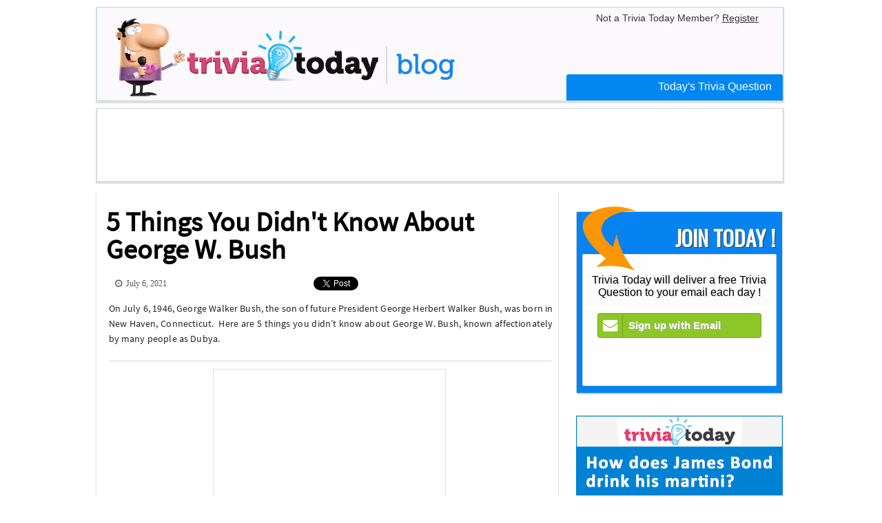

--- FILE ---
content_type: text/html
request_url: https://beta.triviatoday.com/blog/article.asp?a=986953&t=8KKWVS5LTG
body_size: 11430
content:


<!DOCTYPE html>

<html xmlns:fb="//ogp.me/ns/fb#">


    <head>
        <!--script src="//cdn.optimizely.com/js/2508780746.js"></!--script-->
        <meta http-equiv="x-ua-compatible" content="IE=Edge"> 
        <meta content="text/html" charset="utf-8">
        <meta name="viewport" content="width=device-width">
        <meta name="viewport" content="initial-scale=1">



<script type="text/javascript" src="scripts/detect.js"> </script>




<script type="text/javascript">
 

    if (categorizr.is('mobile') || categorizr.is('tablet')) {
        
        
        window.location.href = 'http://beta.triviatoday.com/blog/mobile/article.asp?t=8KKWVS5LTG&a=986953';
    }
</script>


                           

        <title>5 Things You Didn't Know About George W. Bush</title>
		 
        <meta property="og:title" content="5 Things You Didn't Know About George W. Bush" />
        <meta property="og:type" content="blog" />
        <meta property="og:image" content="https://triviatoday.com/blog/Images/GeorgeWBush2.png" />
        <meta property="og:image:width" content="610" />
        <meta property="og:image:height" content="320" />
        <meta property="og:url" content="https://triviatoday.com/blog/article.asp?a=986953" />
        <meta property="og:description" content="On July 6, 1946, George Walker Bush, the son of future President George Herbert Walker Bush, was born in New Haven, Connecticut.  Here are 5 things you didn&rsquo;t know about George W. Bush, kno ..." />
        <meta property="og:site_name" content="Trivia Today Blog" />
        <meta property="fb:app_id" content="541330219309020"/>
        
              <meta name="viewport" content="initial-scale=.8, maximum-scale=1">

        
        <link href="../css/newstyle.css" rel="stylesheet" media="screen"/>
        <link rel="stylesheet" type="text/css" href="//netdna.bootstrapcdn.com/font-awesome/4.0.3/css/font-awesome.css?12"/>
        <link rel="stylesheet" type="text/css" href="Styles/grids-min.css"/>
        <link href='//fonts.googleapis.com/css?family=PT+Sans' rel='stylesheet' type='text/css'/>
        <link rel="stylesheet" type="text/css" href="Styles/trivia.blog.fonts.css?1234"/>
        <link rel="stylesheet" type="text/css" href="Styles/trivia.blog.css"/>
        <link rel="stylesheet" href="Styles/bootstrap.min.css"  media="screen">
        
        <link href="../css/trivia.update.v1.css" rel="stylesheet" media="screen" />
       
        <script type="text/javascript" src="//ajax.googleapis.com/ajax/libs/jquery/1.11.1/jquery.min.js"></script> 
        <script type="text/javascript" src="Scripts/bootstrap.min.js"></script>
        <script type="text/javascript" src="Scripts/kendo.core.min.js"></script>
      
        <script type="text/javascript" src="Scripts/jquery.browser.js"></script>
        <script type="text/javascript" src="Scripts/trivia.blog.js"></script>

        <script type="text/javascript">    !function (d, s, id) { var js, fjs = d.getElementsByTagName(s)[0], p = /^http:/.test(d.location) ? 'http' : 'https'; if (!d.getElementById(id)) { js = d.createElement(s); js.id = id; js.src = p + '://platform.twitter.com/widgets.js'; fjs.parentNode.insertBefore(js, fjs); } } (document, 'script', 'twitter-wjs');</script>
    
         <script src="../../js/checkeu.js?42" type="text/javascript"></script>
         <script>  checkeu("3.139.107.187",""); </script>  
        
      

    <style type="text/css">
	.trb-rblock-members-txtcontent1
	{
	  display: inline-block; max-width: 100%; float: left; padding: 0; margin: 1% 0 0 5%;
	  font-family: 'Source Sans Pro', Helvetica, sans-serif;
	  font-size: 15px; border-right: solid 0px lightgray; color: #000; font-weight: 500;
	  line-height: 22px; clear: left;
	}
	
	.trb-rblock-members1
{
	border: solid 0px #7dbdf4; 
   position:  relative; display: block; width: 100%; max-height: 285px; 
   /*padding: 0;
   margin: 0 auto ;
   
    -webkit-box-shadow: 0px 2px 1px 1px rgba(50, 50, 50, 0.15);
    -moz-box-shadow: 0px 2px 1px 1px rgba(50, 50, 50, 0.15);
    box-shadow: 0px 2px 1px 1px rgba(50, 50, 50, 0.15); */      
}

.trb-rblock-members2
{
	border: solid 0px blue; 
   position:  relative; display: block; width: 100%; max-height: 270px; 
   
}
	</style>
    
    <style type="text/css">		
		
		
		.bubble 
		{
		position: relative;
		width: 130px;
		height: 20px;
		padding: 0px;
		background: #e34072;
		-webkit-border-radius: 7px;
		-moz-border-radius: 7px;
		border-radius: 7px;
		text-indent:0px;
			display:inline-block;
			
			font-style:normal;
			line-height:20px;
			text-decoration:none;
			text-align:center;
			text-shadow:1px 1px 0px #b23e35;
			z-index:999;
			color:#ffffff;
		}
		
		.bubble:after 
		{
		content: "";
		position: absolute;
		bottom: -7px;
		left: 93px;
		border-style: solid;
		border-width: 7px 5px 0;
		border-color: #e34072 transparent;
		display: block;
		width: 0;
		z-index: 1;
		}

		
		.btnJoinTrivia {
			-moz-box-shadow: 1px 1px 0px 0px #5c403e;
			-webkit-box-shadow: 1px 1px 0px 0px #5c403e;
			box-shadow: 1px 1px 0px 0px #5c403e;
			background:-webkit-gradient( linear, left top, left bottom, color-stop(0.05, #ed4b7c), color-stop(1, #d33c6a) );
			background:-moz-linear-gradient( center top, #ed4b7c 5%, #d33c6a 100% );
			filter:progid:DXImageTransform.Microsoft.gradient(startColorstr='#ed4b7c', endColorstr='#d33c6a');
			background-color:#ed4b7c;
			-webkit-border-top-left-radius:5px;
			-moz-border-radius-topleft:5px;
			border-top-left-radius:5px;
			-webkit-border-top-right-radius:5px;
			-moz-border-radius-topright:5px;
			border-top-right-radius:5px;
			-webkit-border-bottom-right-radius:5px;
			-moz-border-radius-bottomright:5px;
			border-bottom-right-radius:5px;
			-webkit-border-bottom-left-radius:5px;
			-moz-border-radius-bottomleft:5px;
			border-bottom-left-radius:5px;
			text-indent:-3.33px;
			display:inline-block;
			font-family:Trebuchet MS;
			font-size:12px;
			font-weight:normal;
			font-style:normal;
			height:20px;
			line-height:20px;
			width:120px;
			text-decoration:none;
			text-align:center;
			text-shadow:1px 1px 0px #b23e35;
			z-index:999;
			color:#ffffff;
			
		}
		.btnJoinTrivia:hover {
			background:-webkit-gradient( linear, left top, left bottom, color-stop(0.05, #d33c6a), color-stop(1, #ed4b7c) );
			background:-moz-linear-gradient( center top, #d33c6a 5%, #ed4b7c 100% );
			filter:progid:DXImageTransform.Microsoft.gradient(startColorstr='#d33c6a', endColorstr='#ed4b7c');
			background-color:#d33c6a;
		}.btnJoinTrivia:active {
			position:relative;
			top:1px;
		}				

    
        </style>

        <style>
    #privacy, #ccpa {
        width: 80%;
    left: 10%;
    margin: 0;
    
    }
    .ccpa-modal {
        overflow:hidden;
    }
    
</style>
          
    


    <!-- Google tag (gtag.js) -->
    <script async src="https://www.googletagmanager.com/gtag/js?id=AW-11044452289"></script>
    <script>
      window.dataLayer = window.dataLayer || [];
      function gtag(){dataLayer.push(arguments);}
      gtag('js', new Date());

      gtag('config', 'AW-11044452289');
    </script>

     

    <!-- End Google tag -->

  <!-- Google Tag Manager -->
<script>(function(w,d,s,l,i){w[l]=w[l]||[];w[l].push({'gtm.start':
new Date().getTime(),event:'gtm.js'});var f=d.getElementsByTagName(s)[0],
j=d.createElement(s),dl=l!='dataLayer'?'&l='+l:'';j.async=true;j.src=
'https://www.googletagmanager.com/gtm.js?id='+i+dl;f.parentNode.insertBefore(j,f);
})(window,document,'script','dataLayer','GTM-54436ZP');</script>
<!-- End Google Tag Manager -->

<script type="text/javascript" src="//b-code.liadm.com/a-00zt.min.js" async="true" charset="utf-8"></script>


<!-- Reddit Pixel -->
<script>
!function(w,d){if(!w.rdt){var p=w.rdt=function(){p.sendEvent?p.sendEvent.apply(p,arguments):p.callQueue.push(arguments)};p.callQueue=[];var t=d.createElement("script");t.src="https://www.redditstatic.com/ads/pixel.js",t.async=!0;var s=d.getElementsByTagName("script")[0];s.parentNode.insertBefore(t,s)}}(window,document);rdt('init','a2_em921i55pmtt');rdt('track', 'PageVisit');
</script>
<!-- End Reddit Pixel -->



        

         

    </head>
    <body>

 



 
 
        
<div id="fb-root"></div>

            <script type="text/javascript">
                (function(d, s, id) {
                    var js, fjs = d.getElementsByTagName(s)[0];
                    if (d.getElementById(id)) return;
                    js = d.createElement(s); js.id = id;
                    js.src = "https://connect.facebook.net/en_US/sdk.js#xfbml=1&version=v20.0&appId=541330219309020&autoLogAppEvents=1";
                    fjs.parentNode.insertBefore(js, fjs);
                  }(document, 'script', 'facebook-jssdk'));

            </script>

     
                              
      
        <div class="trb-main-wrapper">

            <!-- pure-g-r -->
            <div class="pure-g-r trb-pure-wrapper">
                

                <!-- Logo/NavBar Wrapper -->
                <div class="pure-u-1 trb-logo-navbar-wrapper">
						
                     
                    
                    <div style="position:absolute; z-index:9;  width:96%; text-align:right; font-family:'Trebuchet MS', Arial, Helvetica, sans-serif; font-size:14px; padding-top:5px; color:#0b98f0">
                       
                       <a href="#register" data-toggle="modal" style="text-decoration:none; color:#333;">Not a Trivia Today Member? <u>Register</u></a><br />
                       
                        <br />
                   
                    </div>  
                   
                   
                   
                   
                    
                    <!-- Region Logo -->
                    <div class="pure-u-2-5 trb-region-logo">                        
                        
                        <div class="trb-logo-container">

                            <img class="trb-logo-img" alt="Trivia Blog" src="Images/header-blog-new.png" style="min-width: 60%; max-width: fill-available;" />

                        </div>

                    </div>
                    <!-- End Region Logo -->
                
                
                    <!-- Region NavBar -->
                    <div class="pure-u-1-4 trb-region-navbar" style="border:solid 0px red; float:right;">                 

                        <div class="trb-navbar-container" >

                            <div class="trb-navbar-menu-wrapper">

                                <div class="trb-navbar-menu">
                                    <ul>
                                         <li>
                                            
                                             <a href="../trivia.asp?em=&t=8KKWVS5LTG">
                                                    
                                                
                                                Today's Trivia Question</a>
                                        
                                        </li>
                                    </ul>
                                </div>

                            </div>

                        </div>

                    </div>
                    <!-- End Region NavBar -->

                </div>
                <!-- Logo/NavBar Wrapper -->
                
                
                <!-- Region Divider -->
                <div class="pure-u-1 trb-region-divider">

                    <div class="trb-divider-container trb-divider-wrapper">
                                
                        <!--
                            <span class="trb-note-p">Divider</span>
                            <span class="trb-note-p tjs-divider-area" ></span>
                        -->

                    </div>
            
                </div>
                <!-- End Region Divider -->                                          
                
                 
                <!-- Region Top Horizontal Ad -->
                <div class="pure-u-1 trb-region-tophorizontalad">

                    <div class="trb-tophorizontalad-container" style="min-height: 95px; max-height: 300px; height: auto; padding: .5% 0 .5% 0; margin: 0 auto;">

                        <div>
                             
                            
            
                 
            <div id='Blog_desktop_leaderboard'>
                <script>
              window.tude = window.tude || { cmd: [] };
              tude.cmd.push(function() {
                tude.refreshAdsViaDivMappings([
                  {
                    divId: 'Blog_desktop_leaderboard',
                    baseDivId: 'pb-slot-blog-desktop-leaderboard',
                  }
                ]);
              });
                </script>
            </div>
             
           

                        </div>

                    </div>
            
                </div>
                <!-- End Top Horizontal Ad -->
                
                
                <!-- Region Divider -->
                <div class="pure-u-1 trb-region-divider">            

                    <div class="trb-divider-container trb-divider-wrapper">
                                
                        <!--
                            <span class="trb-note-p">Divider</span>
                            <span class="trb-note-p tjs-divider-area" ></span>
                        -->

                    </div>
            
                </div>
                <!-- End Region Divider -->
                
                
                
                
				
				<!-- Region Article -->
                <div class="pure-u-3-5 trb-region-article">
                      
                    <div class="trb-article-container" >

                        

                        <div class="trb-article-entry">

                            <article>
                                    
                                <header class="trb-article-header" style="border-bottom: 0px solid #ddd;">
                                    <span style="line-height: 40px; font-family: 'Source Sans Pro', Arial, Helvetica, Geneva, sans-serif; font-size:40px; color:#000; font-weight:600; margin-bottom:10px;  ">
                                       5 Things You Didn't Know About George W. Bush
                                    </span>
                                    <div class="trb-article-headerlnks1" style="border:solid 0px red; margin-bottom:10px;">
                                        
                                        <ul>
                                            <li class="trb-article-headerlnks-date1" style="border: solid 0px ">
                                              
                                                    <i class="fa fa-clock-o fa-fw"></i>                                            
                                                    <time class="entry-date">July 6, 2021</time>
                                                                                          
                                            </li>
                                            <li class="trb-article-headerlnks-fbook1">
                                                
                                                <div class="fb-share-button" 
                                                    data-href="https://triviatoday.com/blog/article.asp?a=986953&sid=458035&source=BlgArt"
                                                    data-layout="button_count"
                                                    data-size="small"
                                                    data-mobile-iframe="true">
                                                  </div>

                                                


                                            </li>
                                            <li class="trb-article-headerlnks-twitter1">
                                                <a href="https://twitter.com/share" class="twitter-share-button" data-url="https://triviatoday.com/blog/article.asp?a=986953&sid=458035&source=BlgArt-tw" >Tweet</a>
                                            </li>
                                            
											
                                        
                                        </ul>
                                    
                                    </div>
                                    
                                </header>

                                <div class="trb-article-content">

                                   
                                      <p class="trb-article-section">

                                        <span class="trb-article-text">
                                            On July 6, 1946, George Walker Bush, the son of future President George Herbert Walker Bush, was born in New Haven, Connecticut.&nbsp; Here are 5 things you didn&rsquo;t know about George W. Bush, known affectionately by many people as Dubya.
                                            
                                        </span>

                                      </p>
                                          

                                    
                                  
                                  
        
           <div style=" width:100%; text-align:center; margin:0 auto; padding-top:10px; padding-bottom:10px; margin-bottom:10px; border-bottom:solid 0px #E0E0E0;"  >
       	     <div style="text-align:center; margin:0 auto; border:solid 1px #E0E0E0; width:336px; height:280px; vertical-align: middle;"  > 

            <div id='Blog_desktop_article_top'>
                <script>
              window.tude = window.tude || { cmd: [] };
              tude.cmd.push(function() {
                tude.refreshAdsViaDivMappings([
                  {
                    divId: 'Blog_desktop_article_top',
                    baseDivId: 'pb-slot-blog-desktop-article-top',
                  }
                ]);
              });
                </script>
            </div>
           
             
                     
                  </div>
                      <div style="font-size:8px;">ADVERTISEMENT</div>
                    </div> 
                   
                

									
                                    
                                    
                                      <p class="trb-article-section">

                                        <span class="trb-article-subheader">
                                          He Owned a Baseball Team
                                        </span>

                                        <span class="trb-article-ljustify-content">

                                           
                                            
                                            <span class="trb-article-text">
                                               Prior to his election as President in&nbsp;2000, Bush held numerous other positions, including being an oil executive, an owner of the&nbsp;Texas Rangers&nbsp;baseball team, and&nbsp;Governor of Texas.&nbsp;After working on his father's successful&nbsp;1988 presidential campaign, Bush assembled a group of investors from his father's close friends and purchased an 86% share of the Texas Rangers for $75 million. Bush received a 2% share by investing $606,302, of which $500,000 was a bank loan.&nbsp;When the Rangers franchise was sold for $250 million in 1998, Bush personally received $14.9 million for his $600,000 investment.
                                            </span>

                                        </span>
                                                
                                    </p>
                                    
                                   

									
                                    
                                    
                                      <p class="trb-article-section">

                                        <span class="trb-article-subheader">
                                          He Is An Artist
                                        </span>

                                        <span class="trb-article-ljustify-content">

                                           
                                            
                                            <span class="trb-article-text">
                                               Before he was president, George W. Bush was an oilman, an owner of a professional baseball team, and a governor. Not exactly the profile you'd expect of a budding artist. Nevertheless, an artist is exactly what Bush has become. After leaving office in 2009, Bush learned to paint. Although he initially kept his new hobby a secret, he now shares it openly in hopes that others will be similarly inspired to try new things. In 2017, he even published Portraits of Courage, a book of portraits he painted depicting American veterans.
                                            </span>

                                        </span>
                                                
                                    </p>
                                    
                                   
        
           <div style=" width:100%; text-align:center; margin:0 auto; padding-top:10px; padding-bottom:10px; margin-bottom:10px; border-bottom:solid 0px #E0E0E0;"  >
       	     <div style="text-align:center; margin:0 auto; border:solid 1px #E0E0E0; width:336px; height:280px; vertical-align: middle;"  > 

              <div id='Blog_desktop_article_bottom'>
                <script>
              window.tude = window.tude || { cmd: [] };
              tude.cmd.push(function() {
                tude.refreshAdsViaDivMappings([
                  {
                    divId: 'Blog_desktop_article_bottom',
                    baseDivId: 'pb-slot-blog-desktop-article-bottom',
                  }
                ]);
              });
                </script>
            </div>           

                     </div>
                      <div style="font-size:8px;">ADVERTISEMENT</div>
                    </div> 
                   
                

									
                                    
                                    
                                      <p class="trb-article-section">

                                        <span class="trb-article-subheader">
                                          He Was a Cheerleader
                                        </span>

                                        <span class="trb-article-ljustify-content">

                                           
                                            
                                            <span class="trb-article-text">
                                               Bush attended Phillips Academy, a boarding school in Andover, Massachusetts, where he played baseball and served as the head cheerleader. He went on to Yale University after graduation, where he earned a Bachelor of Arts in history. He was a cheerleader and a member of Delta Kappa Epsilon at Yale, serving as the president of the fraternity during his senior year. Other politicians who were cheerleaders in school were Franklin D. Roosevelt, Mitt Romney, Ronald Reagan, and Dwight D. Eisenhower.
                                            </span>

                                        </span>
                                                
                                    </p>
                                    
                                   

									
                                    
                                    
                                      <p class="trb-article-section">

                                        <span class="trb-article-subheader">
                                          He Is The Only U.S. President With an MBA
                                        </span>

                                        <span class="trb-article-ljustify-content">

                                           
                                            
                                            <span class="trb-article-text">
                                               Though you might not think of Bush as a brainiac, he is actually the only president in the history of the United States to have his Master&rsquo;s of Business Administration. He first received a bachelor&rsquo;s degree in history from Yale University in 1968 and continued his education at Harvard Business School, where he earned a Masters of Business Administration degree in 1975.&nbsp;&nbsp;He would become the only president of the United States to hold office with such accolades.
                                            </span>

                                        </span>
                                                
                                    </p>
                                    
                                   

									
                                    
                                    
                                      <p class="trb-article-section">

                                        <span class="trb-article-subheader">
                                          He Is Cousins With Hugh Hefner
                                        </span>

                                        <span class="trb-article-ljustify-content">

                                           
                                            
                                            <span class="trb-article-text">
                                               Bush's family history is a little more colorful than many might imagine. It turns out our 43rd president and the founder of Playboy are distant cousins. More specifically, they&rsquo;re ninth cousins twice removed, sharing the same pair of great-grandparents. Another cousin shared by the two is former presidential candidate John Kerry.&nbsp;
                                            </span>

                                        </span>
                                                
                                    </p>
                                    
                                   








                                    
                                    <div class="sbtns-main-wrapper">

                                      <div class="sbtn-fb-container" onclick="img_share();">
                                          <a href="#" class="sbtn-fbicon-container" >
                                              <span class="fa fa-facebook sbtn-fb-icon"></span>
                                          </a>
                                          <a href="#" class="sbtn-fbtxt-container" >
                                              <span class="sbtn-fb-text">Share on Facebook</span>
                                          </a>
                                      </div>
                        
                                      <div class="sbtn-tw-container">
                                          <a rel="author" href="#" class="sbtn-twicon-container tw-share">
                                             <span class="fa fa-twitter sbtn-tw-icon"></span>
                                          </a>
                                          <a rel="author" href="#" class="sbtn-twtxt-container  tw-share">
                                              <span class="sbtn-tw-text">Share on Twitter</span>
                                          </a>
                                      </div>
                        
                                  </div>
                                    
                                    
                                                                          
									<script type="text/javascript">
     hrefLnk = 'https://twitter.com/intent/tweet?original_referer=http%3A%2F%2Fwww.triviatoday.com%2Fblog%2F&text=5 Things You Didn\'t Know About George W. Bush&tw_p=tweetbutton&url=http%3A%2F%2Fwww.triviatoday.com/blog/article.asp?a=986953';
                                          $('.tw-share').attr('href', hrefLnk);
                                        </script>
                                        
                                      
                                        
                                </div>
                                  
                                    
                            </article>
                                
                        </div>

                        

                    </div>
                  
              

                         <!---------- outbrain ----->
                            <div style="border:solid 1px lightgray; margin-bottom:20px;">
      
                               
            <div class="OUTBRAIN" data-src="//triviatoday.com//blog/article.asp?a=986953" data-widget-id="AR_3" data-ob-template="TriviaToday"></div> 
            <script type="text/javascript" async="async" src="//widgets.outbrain.com/outbrain.js"></script>
        
                
                                
                            </div>
                         <!----------End outbrain ----->
                       
                                   <div style="margin-top:30px; text-align:center;">

                                            <div data-spotim-module="recirculation" data-spot-id="sp_HQI9uHrd"></div>
                                            <script async src="https://recirculation.spot.im/spot/sp_HQI9uHrd"></script>

                                             <script async src="https://launcher.spot.im/spot/sp_9MkBtV2n"
                                             data-spotim-module="spotim-launcher"
                                             data-post-url="https://triviatoday.com/blog/article.asp?a=986953"
                                             data-article-tags=" 5 Things You Didn't Know About George W. Bush"
                                             data-post-id="986953"></script>

                                         </div> 
                                    
                                 </div>
                <!-- End Region Article -->                                
                
                            
                <!-- Region RightBlock -->
                <div class="pure-u-1-4 trb-region-rightblock">

                   <div class="trb-rightblock-container">                        


                        
                       
                           <br>
                            <div class="trb-rblock-members1" id="signupbox" style="border:solid 0px #0080f0; width:300px;">
            
                                
                                        <iframe frameborder="0" scrolling="no" width="100%" height="290" src="signupBox1.asp?a=986953&p=BlgArt-D" style="text-align:center; margin:0 auto; padding:0px;"></iframe>
            
                                    </div>
                            <Br>
                          
                          <div class="trb-rblock-members2"  style="width:310px;">
            
                                <iframe frameborder="0" scrolling="no" width="100%" height="285" src="adLoader.asp?em=&su=https://triviatoday.com" style="text-align:center; margin:0 auto; padding:0px;"></iframe>
            
                          </div>
                          <br>
                          





                        <div class="trb-rblock-ad trb-box-noshadow trb-rblock-ad1">

                           
                            <div style=" text-align:center; margin:0 auto; padding-top:10px; padding-bottom:10px; margin-bottom:10px; "  >
       	                       <div style="text-align:center; margin:0 auto; border:solid 1px #999; width:300px; height:250px; vertical-align: middle;"  > 
									 
                                        
             
           <div id='Blog_desktop_rightcorner'>
                <script>
              window.tude = window.tude || { cmd: [] };
              tude.cmd.push(function() {
                tude.refreshAdsViaDivMappings([
                  {
                    divId: 'Blog_desktop_rightcorner',
                    baseDivId: 'pb-slot-blog-desktop-rightcorner',
                  }
                ]);
              });
                </script>
            </div>   

                

                                  </div>
                                 </div> 

                        </div>



						
                        

                    <div class="trb-rblock-featured" style="width:300px;">

                            <span class="trb-rblock-featured-title">Featured Articles</span>

                            <div class="trb-rblock-featured-txtcontent" style="margin: 5px;">
                                  
                                     
                                   
                                    <div style="width:280px; height:210px; text-align:center;">
                                        <div style="margin:0 auto; width:95%;" >
                                              <a  href="article.asp?a=73E456&t=8KKWVS5LTG"><img alt="#" src="https://triviatoday.com/pics/january252023-a.jpg" style="border:solid 1px #dedede; "></a>
                                         </div>
                                       <div style="margin:3px auto; width:98%; font-size:16px;line-height:18px;">
                                            <a style="color:#000000" href="article.asp?a=73E456&t=8KKWVS5LTG">10 Things You Probably Didn't Know About Kobe Bryant</a>
                                       </div> 
                                     </div> 
                                    
                                       
                                   
                                    <div style="width:280px; height:210px; text-align:center;">
                                        <div style="margin:0 auto; width:95%;" >
                                              <a  href="article.asp?a=430DE2&t=8KKWVS5LTG"><img alt="#" src="https://triviatoday.com/pics/june62019-b.jpg" style="border:solid 1px #dedede; "></a>
                                         </div>
                                       <div style="margin:3px auto; width:98%; font-size:16px;line-height:18px;">
                                            <a style="color:#000000" href="article.asp?a=430DE2&t=8KKWVS5LTG">5 Shocking Facts You Didn't Know About D-Day</a>
                                       </div> 
                                     </div> 
                                    
                                       
                                   
                                    <div style="width:280px; height:210px; text-align:center;">
                                        <div style="margin:0 auto; width:95%;" >
                                              <a  href="article.asp?a=C78142&t=8KKWVS5LTG"><img alt="#" src="https://triviatoday.com/pics/dec252019-c.jpg" style="border:solid 1px #dedede; "></a>
                                         </div>
                                       <div style="margin:3px auto; width:98%; font-size:16px;line-height:18px;">
                                            <a style="color:#000000" href="article.asp?a=C78142&t=8KKWVS5LTG">Ho Ho Ho, Here's 6 Things You Didn't Know About Christmas</a>
                                       </div> 
                                     </div> 
                                    
                                       
                                   
                                    <div style="width:280px; height:210px; text-align:center;">
                                        <div style="margin:0 auto; width:95%;" >
                                              <a  href="article.asp?a=E455A8&t=8KKWVS5LTG"><img alt="#" src=" https://triviatoday.com/blog/images/thanksgiving3.png" style="border:solid 1px #dedede; "></a>
                                         </div>
                                       <div style="margin:3px auto; width:98%; font-size:16px;line-height:18px;">
                                            <a style="color:#000000" href="article.asp?a=E455A8&t=8KKWVS5LTG">5 Things You Didn't Know About Thanksgiving</a>
                                       </div> 
                                     </div> 
                                    
                                     
                                                                                                       
                            </div>

                        </div>
  

                         

                        <!---------- outbrain ----->
                    <div style="border:solid 1px lightgray;">
                      
            <div class="OUTBRAIN" data-src="//triviatoday.com//blog/article.asp?a=986953" data-widget-id="SB_1" data-ob-template="TriviaToday"></div> 
            <script type="text/javascript" async="async" src="//widgets.outbrain.com/outbrain.js"></script>

        
                
                    </div>
                 <!----------End outbrain ----->

                        
                        
                       
                        
                       


                        <div class="trb-rblock-googlead">
                            <span>Google Ads</span>
                        </div>                        

                    </div>

                </div>
                <!-- Region RightBlock -->
                
                
                 <!-- Region Footer -->
                <div class="pure-u-1 trb-region-footer">

                    <div class="trb-footer-container">
                                
                        <div class="trb-footer-items">

                              <div class="trb-footer-item-copyright" style="text-align: center;">
                                   <div>
                                    <a href="#privacy" style="text-decoration: none" data-toggle="modal" onclick="changeFrame('../privacyPop1.asp'); return false;">Privacy</a>&nbsp;&nbsp;  
                                    <a href="#ccpa" data-toggle="modal" onclick="changeFrame4('../privacyPop-cali.asp'); return false;">Do Not Sell My Info</a>&nbsp;&nbsp;<br />  
                                       <div style="margin-left: -14px;">Copyright &#0169; 2014 Trivia Today</div>
                                  </div>
                                   
                                </div>

                        </div>

                    </div>
            
                </div>
                <!-- End Region Footer -->


            </div>

        </div>
        
        
         
          
       
             <div id="register" name="register" class="modal hide fade"  style="padding:5px 5px 5px 8px;">
                  
                  <div class="modal-body" style="padding:0px;">
                   
                   <iframe id="regFrame" frameborder="0" scrolling="no" width="100%" height="350" src="signupbox2.asp?a=986953&p=BlgArt-D" style="text-align:center; margin:0 auto; padding:0px;"></iframe>
                    
                  </div>
                   <div class="modal-footer" >
                    <a href="#" onClick="changeURL();"  data-dismiss="modal" class="btn btn-primary">Close</a>
                  </div>
             </div>
             <form name="holdVal" >
             <input name="holdEmail" value="" type="hidden">
             
             </form>
        
        <script>   
		
		function changeURL() {
		var gotoPage = "";
		gotoPage = document.holdVal.holdEmail.value;
		//alert(gotoPage)
		 if (gotoPage !="") {
			
			window.location.href = gotoPage;
		 
		 }
		
			
		}
		
		</script>
        
         
         <div id="privacy" class="modal hide fade" style="z-index:999999999;">
                  <div class="modal-header">
                    <button type="button" class="close" data-dismiss="modal" aria-hidden="true">&times;</button>
                    <h3>Privacy Policy</h3>
                  </div>
                  <div class="modal-body ccpa-modal">
                    
                    <iframe src="" id="myframe" frameborder="0" width="100%" height="400" scrolling="auto"></iframe>
                     
                  </div>
                   <div id="privacy-pop-footer" class="modal-footer" style="z-index:999999999;">
                    <a href="#" data-dismiss="modal" class="btn btn-primary close-btn">Close</a>
                  </div>
             </div>
              

              <div id="ccpa" class="modal hide fade" style="z-index:999999999;">
                  <div class="modal-header">
                    <button type="button" class="close" data-dismiss="modal" aria-hidden="true">&times;</button>
                    <h3>Privacy Policy</h3>
                  </div>
                  <div class="modal-body ccpa-modal">
                    
                    <iframe src="" id="myframe4" frameborder="0" width="100%" height="400" scrolling="auto"></iframe>
                    
                    
                  </div>
                   <div id="privacy-cali-footer" class="modal-footer" style="z-index:999999999;">
                    <a href="#" data-dismiss="modal" class="btn btn-primary close-btn">Close</a>
                  </div>
             </div>
     
        
        <div id="noEmail" name="register" class="modal hide fade">
                  <div class="modal-header">
                    <button type="button" class="close" data-dismiss="modal" aria-hidden="true">&times;</button>
                    <h3>&nbsp;</h3>
                  </div>
                  <div class="modal-body">
                   
                   <iframe id="regFrame" frameborder="0" scrolling="no" width="100%" height="290" src="noEmail.asp" style="text-align:center; margin:0 auto; padding:0px;"></iframe>
                    
                  </div>
                   <div class="modal-footer">
                    <a href="#" data-dismiss="modal" class="btn btn-primary">Close</a>
                  </div>
             </div>
        
        
                                <script type="text/javascript">
		
                                     function img_share() {
	 									FB.ui({
										  mobile_iframe: true,
                                          method: 'share',
                                          href:'https://triviatoday.com/blog/article.asp?a=986953&sid=458035&source=BlgArt',
										  
										}, function(response){});
                                      
                                        }
	                           </script>
                           
                           
                           


       


     <script>
  (function(i,s,o,g,r,a,m){i['GoogleAnalyticsObject']=r;i[r]=i[r]||function(){
  (i[r].q=i[r].q||[]).push(arguments)},i[r].l=1*new Date();a=s.createElement(o),
  m=s.getElementsByTagName(o)[0];a.async=1;a.src=g;m.parentNode.insertBefore(a,m)
  })(window,document,'script','//www.google-analytics.com/analytics.js','ga');

  ga('create', 'UA-43612052-1', 'auto');
ga('require', 'displayfeatures');
 ga('send', 'pageview');

</script>
         
    
   <script language="JavaScript" type="text/javascript">

    function changeFrame(newPage) {
        document.getElementById("myframe").src = newPage;
    }
      
     
       function changeFrame4(newPage) {
         parent.$('#ccpa h3').html("California Residents Only");
        document.getElementById("myframe4").src = newPage;
       }
 

        $('.close, .close-btn').click(function () {

            parent.$('#privacy, #ccpa').css({ "width": "80%", "left": "10%" });
           // parent.$('#ccpa').css({ "width": "80%", "left": "10%" });

       });

	</script>
    
    </body>
</html>


--- FILE ---
content_type: text/html
request_url: https://beta.triviatoday.com/blog/signupBox1.asp?a=986953&p=BlgArt-D
body_size: 2357
content:



<!doctype html>
<html lang="en">
    <head>
    <title></title>

    <link rel="stylesheet" type="text/css" href="//netdna.bootstrapcdn.com/font-awesome/4.0.3/css/font-awesome.css"/>
    <link href='//fonts.googleapis.com/css?family=Oswald:400,300' rel='stylesheet' type='text/css'>
    <link rel='stylesheet' type='text/css' href="Styles/trivia.blog.signup-1.css"/>

    
    <script type="text/javascript" src="//ajax.googleapis.com/ajax/libs/jquery/1.11.1/jquery.min.js"></script>
    <script type="text/javascript" src="Scripts/jquery.labelify.js"></script>
    <script type="text/javascript" src="Scripts/kendo.core.min.js"></script>
    <script type="text/javascript" src="Scripts/validate.min.js"></script>
</head>
<body style="margin-left:0px; margin-top:8px;">

 
 
        
<div id="fb-root"></div>

            <script type="text/javascript">
                (function(d, s, id) {
                    var js, fjs = d.getElementsByTagName(s)[0];
                    if (d.getElementById(id)) return;
                    js = d.createElement(s); js.id = id;
                    js.src = "https://connect.facebook.net/en_US/sdk.js#xfbml=1&version=v20.0&appId=541330219309020&autoLogAppEvents=1";
                    fjs.parentNode.insertBefore(js, fjs);
                  }(document, 'script', 'facebook-jssdk'));

            </script>






<script type="text/javascript">
  
$(document).ready(function() 
{
               


            InitFormValidator('regForm',
                [
                    { name: 'e', display: '*Email (required, valid email format, no space)', rules: 'valid_email', errlabelId: 'email-validate-error'}
                ], '.frmv-errlbl-2');

            $('#trv-email-txtbox').on('focus', function()
            {
                $('.frmv-errlbl-2').hide();
            })


});
</script>
     

    <div class="trv-signupmain-wrapper">

        <div class="arrow-wrapper">
          <img src="../img/bentArrow.png" style="position: absolute; width: 90px; height: 100px;"/>
        </div>
        <div class="trv-signup-header">
            JOIN TODAY !
        </div>
        <div class="trv-signupfrm-wrapper">

            <div class="trv-signupfrm-header">
                Trivia Today will deliver a free Trivia Question to your email each day !
            </div>

            <div class="trv-signupbtn-wrapper">
                
                <div class="trv-signupmail-btn">

                    <a class="sbtn-emailicon-container">
                        <span class="fa fa-envelope fa-lg sbtn-email-icon"></span>
                    </a>

                    <a class="sbtn-emailtxt-container">
                        <span class="sbtn-email-text">Sign up with Email</span>
                    </a>
                                    
                </div>

                    <div class="trv-email-controls">
                        
                     <form action="signupbox1.asp" method="get" name="regForm">
                     <input type="hidden" name="signup" value="1" />
                     <input type="hidden" name="a" value="986953" />
                     <input type="hidden" name="d" value="4444444441" />
                     <input type="hidden" name="ref" value="https://beta.triviatoday.com/blog/article.asp" />
                     <input type="hidden" name="sid" value="" />
                     <input type="hidden" name="source" value="" />
                
                    <input id="trv-email-txtbox" class="trv-email-txtbox" type="text"  style="font-size:16px;" name="e" 
                        value=" Email Address" 
                        onfocus="if(this.value == ' Email Address') {this.value=''}; this.style.color = '#000000'" 
                      onblur="if(this.value == ''){this.value =' Email Address'}; this.style.color = '#626262'"/>
                    <button class="trv-email-go" type="submit"  id="submit">GO</button>
                    <button class="trv-email-cancel">Cancel</button>
                    <div id="email-validate-error" class="frmv-errlbl-2">                            
                    </div>
                  </form>
                </div>

            </div>

            

        </div>



    </div>

    <script type="text/javascript">


        function fb_login() {

            FB.login(function (response) {

                if (response.status === 'connected') {
                    getUserData();
                }

            }, { scope: 'public_profile,email' });
        }


        function getUserData() {
            FB.api('/me', { locale: 'en_US', fields: 'first_name,last_name, email' }, function (response) {

                var firstName = response.first_name;
                var lastName = response.last_name;
                var emailAddr = response.email;


                window.location.href = 'signupbox1.asp?a=986953&sid=&source=&d=4444444442&ref=https://beta.triviatoday.com/blog/article.asp&signup=1&fbe=' + emailAddr + '&FirstName=' + firstName + '&LastName=' + lastName;
                 

            });
        }







        

      $(function()
      {
          $(':text').labelify({labelledClass:'trv-input-labels', attrName:'InputLabel'});

          $('.trv-signupmail-btn').off().on('click', function()
          {
              $('.trv-signupmail-btn, .trv-signupfb-btn').animate(
              {
                  left: "+=135",
                  width: "toggle"
              },  100, function() 
              {
                  $('.trv-email-controls').fadeIn(100, function()
                  {
                      $(this).find(':text').focus().blur();
                  });
              });
          });

          $('.trv-email-cancel').off().on('click', function()
          {
              $('.trv-email-controls').hide();
              
              $('.trv-signupmail-btn, .trv-signupfb-btn').animate(
              {
                  left: "-=135",
                  width: "toggle"
              },  200, function() {});
          });
          
      })

    </script>

      

</body>
</html>


--- FILE ---
content_type: text/html
request_url: https://beta.triviatoday.com/blog/adLoader.asp?em=&su=https://triviatoday.com
body_size: 1345
content:


<!DOCTYPE html PUBLIC "-//W3C//DTD XHTML 1.0 Transitional//EN" "http://www.w3.org/TR/xhtml1/DTD/xhtml1-transitional.dtd">
<html xmlns="http://www.w3.org/1999/xhtml">
<head>
        <meta http-equiv="x-ua-compatible" content="IE=Edge"> 
        <meta content="text/html" charset="utf-8">
        <meta name="viewport" content="width=device-width">
        <meta name="viewport" content="initial-scale=1">
        
        <link rel="stylesheet" type="text/css" href="http://netdna.bootstrapcdn.com/font-awesome/4.0.3/css/font-awesome.css"/>
        <link rel="stylesheet" type="text/css" href="http://yui.yahooapis.com/pure/0.3.0/grids-min.css"/>
        <link rel="stylesheet" type="text/css" href="Styles/trivia.blog.fonts.css"/>
        <link rel="stylesheet" type="text/css" href="Styles/trivia.blog.css"/>
		
        
        <script type="text/javascript" src="http://code.jquery.com/jquery-latest.min.js"></script>
        <script type="text/javascript" src="Scripts/jquery.browser.js"></script>
        <script type="text/javascript" src="Scripts/trivia.blog.js"></script>

<style>
.regBG
{
	
	border: solid 0px #ffffff; 
	 /*-webkit-box-shadow: 0px 2px 1px 1px rgba(50, 50, 50, 0.15);
    -moz-box-shadow: 0px 2px 1px 1px rgba(50, 50, 50, 0.15);
    box-shadow: 0px 2px 1px 1px rgba(50, 50, 50, 0.15); */  
	width:100%;
	height:285px;
	background:#FFF;
	
	

}

.regLogo
{
	margin:0 auto;
	text-align:center; 
	

	
	
}


</style>   
        
  
<style>
.trb-rblock-members-txtcontent1
{
  display: inline-block; max-width: 100%; float: left; padding-left:10px; padding-right:10px;
  font-family: 'Source Sans Pro', Helvetica, sans-serif;
  font-size: 14px; border-right: solid 0px lightgray; color: #000; font-weight: 500;
  line-height: 17px; clear: left;
  padding-right:5px;
  word-spacing: normal; letter-spacing: normal;
  border: solid 0px red;
}

.trb-rblock-members1
{
   position:  relative; display: block; width: 100%; min-height: 250px; 
   padding: 0; margin: 0 auto 7% auto;
   border: solid 1px lightgray; background: #ffffff;
    -webkit-box-shadow: 0px 2px 1px 1px rgba(50, 50, 50, 0.15);
    -moz-box-shadow: 0px 2px 1px 1px rgba(50, 50, 50, 0.15);
    box-shadow: 0px 2px 1px 1px rgba(50, 50, 50, 0.15);       
}
.trb-rblock-members-imgsignup1
{
    display: block; width: 100%; height: 30px;
    margin: 0 0 0 0;
	padding-top:20px;
    clear: both;
}


</style>



    </head>
    
     <body style="background-color:#fff;">


       

 
                 <div class="regBG">
 
                   
                   <a href='https://triviatoday.com/?t=HYKZITACEC&d=4444444MT3&so=1&em=' target='_parent'><img src='triviaAds/martini-300.png' /></a>
                   
                    
 
                   </div>
                               
   	 
                                
     </body>
</html>

--- FILE ---
content_type: text/html
request_url: https://beta.triviatoday.com/blog/signupbox2.asp?a=986953&p=BlgArt-D
body_size: 2436
content:







<!doctype html>
<html lang="en">
<head>
    <title></title>

    <link rel="stylesheet" type="text/css" href="//netdna.bootstrapcdn.com/font-awesome/4.0.3/css/font-awesome.css"/>
    <link rel='stylesheet' type='text/css' href='//fonts.googleapis.com/css?family=Oswald:400,300'>
    <link rel='stylesheet' type='text/css' href="Styles/trivia.blog.signup-2.css"/>

    
    <script type="text/javascript" src="//ajax.googleapis.com/ajax/libs/jquery/1.11.1/jquery.min.js"></script>
    <script type="text/javascript" src="Scripts/jquery.labelify.js"></script>
    <script type="text/javascript" src="Scripts/kendo.core.min.js"></script>
    <script type="text/javascript" src="Scripts/validate.min.js"></script>
</head>
<body style="margin-left: 0px; margin-top: 8px; background-color: #fff;">






    
 
        
<div id="fb-root"></div>

            <script type="text/javascript">
                (function(d, s, id) {
                    var js, fjs = d.getElementsByTagName(s)[0];
                    if (d.getElementById(id)) return;
                    js = d.createElement(s); js.id = id;
                    js.src = "https://connect.facebook.net/en_US/sdk.js#xfbml=1&version=v20.0&appId=541330219309020&autoLogAppEvents=1";
                    fjs.parentNode.insertBefore(js, fjs);
                  }(document, 'script', 'facebook-jssdk'));

            </script>






<script type="text/javascript">

    $(document).ready(function () 
    {
        


        InitFormValidator('regForm',
            [
                { name: 'e', display: '* Email - (required, valid email format, no space)', rules: 'valid_email', errlabelId: 'email-validate-error'}
            ], '.frmv-errlbl-2');

            $('#trv-email-txtbox').on('focus', function()
            {
                $('.frmv-errlbl-2').hide();
            });
            
            $('.modal').on('show', function()
            { 
                $('.frmv-errlbl-2').hide();
            });    
    });
</script>


 



    <div class="trv-signupmain-wrapper">

        <div class="arrow-wrapper">
            <img src="images/bentArrow2.png" style="position: absolute;" />
        </div>
        <div class="trv-signup-header">
            SIGN UP NOW !
        </div>
        <div class="trv-signupfrm-wrapper">

            <div class="trv-signupfrm-header large">
                <span class="top-text">
                    Trivia Today will deliver a free Trivia Question to your email each day!
                </span>
                <span class="bottom-text">
                    Just enter your email address and you're done!
                </span>
            </div>
            <div style="height:2px;"></div>
            <div class="trv-signupbtn-wrapper">

                <div class="trv-signupmail-btn">

                    <a class="sbtn-emailicon-container">
                        <span class="fa fa-envelope fa-lg sbtn-email-icon"></span>
                    </a>

                    <a class="sbtn-emailtxt-container">
                        <span class="sbtn-email-text">Sign up with Email</span>
                    </a>

                </div>
                <div class="trv-email-controls">
                        
                     <form action="signupbox2.asp" method="get" name="regForm">
                     <input type="hidden" name="signup" value="1" />
                     <input type="hidden" name="a" value="986953" />
                     <input type="hidden" name="d" value="4444444441" />
                     <input type="hidden" name="ref" value="https://beta.triviatoday.com/blog/article.asp" />
                     <input type="hidden" name="sid" value="" />
                     <input type="hidden" name="source" value="" />

                
                    <input id="trv-email-txtbox" class="trv-email-txtbox" type="text"  style="font-size:16px;" name="e" 
                        value=" Email Address" 
                        onfocus="if(this.value == ' Email Address') {this.value=''}; this.style.color = '#000000'" 
                      onblur="if(this.value == ''){this.value =' Email Address'}; this.style.color = '#626262'"/>
                    <button class="trv-email-go large"  id="submit">GO</button>
                    <button class="trv-email-cancel">Cancel</button>
                    <div id="email-validate-error" class="frmv-errlbl-2">                            
                    </div>
                  </form>
                </div>

            </div>

            

        </div>



    </div>

    <script type="text/javascript">

        $(function () {
            $(':text').labelify({ labelledClass: 'trv-input-labels', attrName: 'InputLabel' });

            $('.trv-signupmail-btn').off().on('click', function () {
                $('.trv-signupmail-btn, .trv-signupfb-btn').animate(
                {
                    left: "+=135",
                    width: "toggle"
                }, 100, function () {
                    $('.trv-email-controls').fadeIn(100, function () {
                        $(this).find(':text').focus().blur();
                    });
                });
            });

            $('.trv-email-cancel').off().on('click', function () {
                $('.trv-email-controls').hide();

                $('.trv-signupmail-btn, .trv-signupfb-btn').animate(
                {
                    left: "-=135",
                    width: "toggle"
                }, 200, function () { });
            });

        })

        



        function fb_login() {

            FB.login(function (response) {

                if (response.status === 'connected') {
                    getUserData();
                }

            }, { scope: 'public_profile,email' });
        }


        function getUserData() {
            FB.api('/me', { locale: 'en_US', fields: 'first_name,last_name, email' }, function (response) {

                var firstName = response.first_name;
                var lastName = response.last_name;
                var emailAddr = response.email;


                window.location.href = 'signupbox2.asp?a=986953&sid=&source=&d=4444444442&ref=https://beta.triviatoday.com/blog/article.asp&signup=1&fbe=' + emailAddr + '&fname=' + firstName + '&lname=' + lastName;


            });
        }


    </script>

       
</body>

</html>


--- FILE ---
content_type: text/html
request_url: https://beta.triviatoday.com/blog/noEmail.asp
body_size: 2745
content:


<!DOCTYPE html PUBLIC "-//W3C//DTD XHTML 1.0 Transitional//EN" "//www.w3.org/TR/xhtml1/DTD/xhtml1-transitional.dtd">
<html xmlns="//www.w3.org/1999/xhtml">
<head>
        <meta http-equiv="x-ua-compatible" content="IE=Edge"> 
        <meta content="text/html" charset="utf-8">
        <meta name="viewport" content="width=device-width">
        <meta name="viewport" content="initial-scale=1">
        
        <link rel="stylesheet" type="text/css" href="//netdna.bootstrapcdn.com/font-awesome/4.0.3/css/font-awesome.css"/>
        <link rel="stylesheet" type="text/css" href="Styles/grids-min.css"/>
        <link rel="stylesheet" type="text/css" href="Styles/trivia.blog.fonts.css"/>
        <link rel="stylesheet" type="text/css" href="Styles/trivia.blog.css"/>
		
        
        <script type="text/javascript" src="//code.jquery.com/jquery-latest.min.js"></script>
        <script type="text/javascript" src="Scripts/jquery.browser.js"></script>
        <script type="text/javascript" src="Scripts/trivia.blog.js"></script>

<style>
.regBG
{
	
	border: solid 0px #0080f0; 
	 /*-webkit-box-shadow: 0px 2px 1px 1px rgba(50, 50, 50, 0.15);
    -moz-box-shadow: 0px 2px 1px 1px rgba(50, 50, 50, 0.15);
    box-shadow: 0px 2px 1px 1px rgba(50, 50, 50, 0.15); */  
	width:100%;
	height:350px;
	background-color:#FFF;
	
	

}

.regLogo
{
	margin:0 auto;
	text-align:center; 
	

	
	
}


</style>   
        
  
<style>
.trb-rblock-members-txtcontent1
{
  display: inline-block; max-width: 100%; float: left; padding-left:10px; padding-right:10px;
  font-family: 'Source Sans Pro', Helvetica, sans-serif;
  font-size: 14px; border-right: solid 0px lightgray; color: #000; font-weight: 500;
  line-height: 17px; clear: left;
  padding-right:5px;
  word-spacing: normal; letter-spacing: normal;
  border: solid 0px red;
}

.trb-rblock-members-txtcontent2
{
  display: inline-block; max-width: 85%; padding: 0;
  font-family: 'Source Sans Pro', Helvetica, sans-serif;
  font-size: 18px;
  width:250px;
   
  color: #000; font-weight: 500;
  line-height: 22px; clear: left;
  text-align:center;
  margin:0 auto;
  
  
}

.trb-rblock-members1
{
   position:  relative; display: block; width: 100%; min-height: 250px; 
   padding: 0; margin: 0 auto 7% auto;
   border: solid 1px lightgray; background: #ffffff;
    -webkit-box-shadow: 0px 2px 1px 1px rgba(50, 50, 50, 0.15);
    -moz-box-shadow: 0px 2px 1px 1px rgba(50, 50, 50, 0.15);
    box-shadow: 0px 2px 1px 1px rgba(50, 50, 50, 0.15);       
}
.trb-rblock-members-imgsignup1
{
    display: block; width: 100%; height: 30px;
    margin: 0 0 0 0;
	padding-top:20px;
    clear: both;
}


.ordiv { height: 1px; border-top: 1px solid #999; text-align: center; position: relative; }
.orspan { position: relative; top: -.7em;    display: inline-block; padding-left:10px; padding-right:10px; font-size:12px; background:#EFEFEF; text-align: center;  }
</style>

<style type="text/css">

.btnPinkPlay {
	-moz-box-shadow:inset 0px 1px 0px 0px #f7b7ca;
	-webkit-box-shadow:inset 0px 1px 0px 0px #f7b7ca;
	box-shadow:inset 0px 1px 0px 0px #f7b7ca;
	background:-webkit-gradient( linear, left top, left bottom, color-stop(0.05, #e14372), color-stop(1, #d13262) );
	background:-moz-linear-gradient( center top, #e14372 5%, #d13262 100% );
	filter:progid:DXImageTransform.Microsoft.gradient(startColorstr='#e14372', endColorstr='#d13262');
	background-color:#e14372;
	-webkit-border-top-left-radius:9px;
	-moz-border-radius-topleft:9px;
	border-top-left-radius:9px;
	-webkit-border-top-right-radius:9px;
	-moz-border-radius-topright:9px;
	border-top-right-radius:9px;
	-webkit-border-bottom-right-radius:9px;
	-moz-border-radius-bottomright:9px;
	border-bottom-right-radius:9px;
	-webkit-border-bottom-left-radius:9px;
	-moz-border-radius-bottomleft:9px;
	border-bottom-left-radius:9px;
	text-indent:0;
	border:2px solid #9e2b4f;
	display:inline-block;
	color:#fcfcfc;
	font-family:Tahoma, Geneva, sans-serif;
	font-size:21px;
	font-weight:bold;
	font-style:normal;
	height:37px;
	line-height:32px;
	width:170px;
	text-decoration:none;
	text-align:center;
	text-shadow:1px 1px 0px #822b46;
}
.btnPinkPlay:hover {
	background:-webkit-gradient( linear, left top, left bottom, color-stop(0.05, #d13262), color-stop(1, #e14372) );
	background:-moz-linear-gradient( center top, #d13262 5%, #e14372 100% );
	filter:progid:DXImageTransform.Microsoft.gradient(startColorstr='#d13262', endColorstr='#e14372');
	background-color:#d13262;
}.btnPinkPlay:active {
	position:relative;
	top:1px;
}

.btnGo {
	-moz-box-shadow: 1px 2px 0px 0px #5c403e;
	-webkit-box-shadow: 1px 2px 0px 0px #5c403e;
	box-shadow: 1px 2px 0px 0px #5c403e;
	background:-webkit-gradient( linear, left top, left bottom, color-stop(0.05, #ed4b7c), color-stop(1, #d33c6a) );
	background:-moz-linear-gradient( center top, #ed4b7c 5%, #d33c6a 100% );
	filter:progid:DXImageTransform.Microsoft.gradient(startColorstr='#ed4b7c', endColorstr='#d33c6a');
	background-color:#ed4b7c;
	-webkit-border-top-left-radius:21px;
	-moz-border-radius-topleft:21px;
	border-top-left-radius:21px;
	-webkit-border-top-right-radius:21px;
	-moz-border-radius-topright:21px;
	border-top-right-radius:21px;
	-webkit-border-bottom-right-radius:21px;
	-moz-border-radius-bottomright:21px;
	border-bottom-right-radius:21px;
	-webkit-border-bottom-left-radius:21px;
	-moz-border-radius-bottomleft:21px;
	border-bottom-left-radius:21px;
	text-indent:-1px;
	border:2px solid #ffffff;
	display:inline-block;
	color:#ffffff;
	font-family:Trebuchet MS;
	font-size:19px;
	font-weight:normal;
	font-style:normal;
	height:40px;
	line-height:30px;
	width:40px;
	text-decoration:none;
	text-align:center;
	text-shadow:1px 1px 0px #b23e35;
}
.btnGo:hover {
	background:-webkit-gradient( linear, left top, left bottom, color-stop(0.05, #d33c6a), color-stop(1, #ed4b7c) );
	background:-moz-linear-gradient( center top, #d33c6a 5%, #ed4b7c 100% );
	filter:progid:DXImageTransform.Microsoft.gradient(startColorstr='#d33c6a', endColorstr='#ed4b7c');
	background-color:#d33c6a;
}.btnGo:active {
	position:relative;
	top:1px;
}

.tb4 {
	background-image: url(images/bg.png);
	border: 1px solid #6297BC;
	border-radius:5px;
	width: 200px;
	height:23px;
	font-size:15px;
}
</style>



    </head>
    
    
                


<body style="background-color:#ffffff; min-height:300px;"   >



     


 
 
                 <div class="regBG">
 
                  
 
 
                         
    
                           
        <span class="trb-rblock-members-title" style="margin-left:-16px;"><b>Not receiving Trivia Questions </b></span>
      
  <div style="font-family:'Trebuchet MS', Arial, Helvetica, sans-serif; font-size:14px; padding-top:0px; padding-left:20px; padding-right:20px;">


    <p > I have checked the database, and your email address is still on our list.</p>

<p><u>Step 1:</u> Check your Spam Folder. Click the "Not Spam" button if you see it in the spam folder. This will move the email to your inbox, and ensure delivery to the inbox next time.</p>

<p><u>Step 2:</u> Add trivia@triviatodayemail.com to your contact list.</p>


<p><b>Attention Gmail Users! </b> Gmail puts our emails in the "Promotions Tab". Locate our email in your "Promotions Tab" and drop it into the "Primary" Tab. </p>

<p><b>Attention Yahoo Users!</b>  Links in the Yahoo Spam Folder are disabled and will not work.  You must click the "Not Spam" button to move the message to your Inbox for the link to work.  </p>


 
 </div> 

                  </div>
      
		  
                                
</body>
</html>


--- FILE ---
content_type: text/css
request_url: https://beta.triviatoday.com/css/newstyle.css
body_size: 6484
content:


ol, ul {
  list-style: none;
}
/*
 * Copyright (c) 2012-2013 Thibaut Courouble
 * http://www.cssflow.com
 *
 * Licensed under the MIT License:
 * http://www.opensource.org/licenses/mit-license.php
 */


.colBox {
  padding: 20px;
  text-align: center;
  -webkit-box-shadow: inset 0 1px white, inset 0 -1px rgba(255, 255, 255, 0.6), 0 1px 3px rgba(0, 0, 0, 0.1), 0 0 1px 1px rgba(0, 0, 0, 0.08);
  box-shadow: inset 0 1px white, inset 0 -1px rgba(255, 255, 255, 0.6), 0 1px 3px rgba(0, 0, 0, 0.1), 0 0 1px 1px rgba(0, 0, 0, 0.08);
}

.pagePart {
  padding: 20px;
  text-align: center;
  background: #F8F9FC;
  background-image: -webkit-linear-gradient(top, #fdfdfd, #eeeeee);
  background-image: -moz-linear-gradient(top, #fdfdfd, #eeeeee);
  background-image: -o-linear-gradient(top, #fdfdfd, #eeeeee);
  background-image: linear-gradient(to bottom, #fdfdfd, #eeeeee);
  -webkit-box-shadow: inset 0 1px white, inset 0 -1px rgba(255, 255, 255, 0.6), 0 1px 3px rgba(0, 0, 0, 0.1), 0 0 1px 1px rgba(0, 0, 0, 0.08);
  box-shadow: inset 0 1px white, inset 0 -1px rgba(255, 255, 255, 0.6), 0 1px 3px rgba(0, 0, 0, 0.1), 0 0 1px 1px rgba(0, 0, 0, 0.08);
}

.pagePart1 {
    padding: 20px;
    text-align: center;
    background: #F8F9FC;
    background-image: -webkit-linear-gradient(top, #fdfdfd, #eeeeee);
    background-image: -moz-linear-gradient(top, #fdfdfd, #eeeeee);
    background-image: -o-linear-gradient(top, #fdfdfd, #eeeeee);
    background-image: linear-gradient(to bottom, #fdfdfd, #eeeeee);
}

 header {
  padding-top: 70px;
  background: #fff;
  border-bottom: 5px solid #ddd;
  
}

nav {
	
  font-size:15px;
  text-decoration:none;
  text-align:center;
  height: 36px;
  background: #fff;
  border-top: 1px solid #80afdc;
  border-bottom: 1px solid #2e3131;
  background-image: -webkit-linear-gradient(top, #266dd0, #3281ee);
  background-image: -moz-linear-gradient(top, #266dd0, #3281ee);
  background-image: -o-linear-gradient(top, #266dd0, #3281ee);
  background-image: linear-gradient(to bottom, #266dd0, #3281ee);
  -webkit-box-shadow: inset 0 1px rgba(255, 255, 255, 0.06);
  box-shadow: inset 0 1px rgba(255, 255, 255, 0.06);
  
}
nav a {
    letter-spacing:.5px;
	text-decoration:none;
  -webkit-transition: 0.1s ease-out;
  -moz-transition: 0.1s ease-out;
  -o-transition: 0.1s ease-out;
  transition: 0.1s ease-out;
  -webkit-transition-property: background-color, line-height;
  -moz-transition-property: background-color, line-height;
  -o-transition-property: background-color, line-height;
  transition-property: background-color, line-height;
}
nav ul {
  
  
  border-left: 1px solid #4d5354;
  border-left: 1px solid rgba(0, 0, 0, 0.2);
  border-right: 1px solid #4d5354;
  border-right: 1px solid rgba(255, 255, 255, 0.06); 
  text-decoration:none;
  border:solid 0px red;
  margin:0 auto;
  text-align:center;
  min-width:600px;
  max-width:1040px;
  padding-left:50px;
 
}
nav li {
  float: left;
  
}
nav a {
  display: block;
  padding: 0 19px;
  line-height: 36px;
  color: #fff;
  text-decoration: none;
  text-shadow: 0 -1px #2e3131;
  border-left: 1px solid #4d5354;
  border-left: 1px solid rgba(255, 255, 255, 0.06);
  border-right: 1px solid #353939;
  border-right: 1px solid rgba(0, 0, 0, 0.2);
  cursor: pointer;
}
nav a:hover {
  text-decoration:none;
  color:#e7ebf7;
  background: #4071b6;
  
}
nav li.active a, nav li.active a:hover, nav a:active {
  padding: 0 21px;
  line-height: 33px;
  color: #fff;
  background: #194878;
  
  border-bottom: 3px solid #831245;
  background-image: -webkit-linear-gradient(top, #2a6392, #194878);
  background-image: -moz-linear-gradient(top, #2a6392, #194878);
  background-image: -o-linear-gradient(top, #2a6392, #194878);
  background-image: linear-gradient(to bottom, #2a6392, #194878);
  -webkit-box-shadow: inset 0 -1px #151717, inset 0 -1px 8px rgba(0, 0, 0, 0.2);
  box-shadow: inset 0 -1px #151717, inset 0 -1px 8px rgba(0, 0, 0, 0.2);
}
nav li.green a, nav li.green a:active {
  border-bottom-color: #831245;
}
nav li.red a, nav li.red a:active {
  border-bottom-color: #831245;
}
nav li.purple a, nav li.purple a:active {
  border-bottom-color: #831245;
}
nav li.yellow a, nav li.yellow a:active {
  border-bottom-color: #831245;
}

nav a:focus {
  color: #fff; text-decoration: none;
}
 
.progress {
  height: 25px;
  background: #ebebeb;
  border-left: 1px solid transparent;
  border-right: 1px solid transparent;
  border-radius: 15px;
}
.progress > span {
  position: relative;
  float: left;
  margin: 0 -1px;
  min-width: 30px;
  height: 23px;
  line-height: 26px;
  text-align: right;
  background: #cccccc;
  border: 1px solid;
  border-color: #bfbfbf #b3b3b3 #9e9e9e;
  border-radius: 15px;
  background-image: -webkit-linear-gradient(top, #f0f0f0, #dbdbdb 70%, #cccccc);
  background-image: -moz-linear-gradient(top, #f0f0f0, #dbdbdb 70%, #cccccc);
  background-image: -o-linear-gradient(top, #f0f0f0, #dbdbdb 70%, #cccccc);
  background-image: linear-gradient(to bottom, #f0f0f0, #dbdbdb 70%, #cccccc);
  -webkit-box-shadow: inset 0 1px rgba(255, 255, 255, 0.3), 0 1px 2px rgba(0, 0, 0, 0.2);
  box-shadow: inset 0 1px rgba(255, 255, 255, 0.3), 0 1px 2px rgba(0, 0, 0, 0.2);
}
.progress > span > span {
  padding: 0 10px;
  font-size: 18px;
  font-weight: bold;
  color: #000000;
  color: rgba(0, 0, 0, 0.7);
  text-shadow: 0 1px rgba(255, 255, 255, 0.4);
}
.progress > span:before {
  content: '';
  position: absolute;
  top: 0;
  bottom: 0;
  left: 0;
  right: 0;
  z-index: 1;
  height: 28px;
  background: url("../img/progress.png") 0 0 repeat-x;
  border-radius: 15px;
 
}
.progress .green {
  background: #85c440;
  border-color: #78b337 #6ba031 #568128;
  background-image: -webkit-linear-gradient(top, #b7dc8e, #99ce5f 70%, #85c440);
  background-image: -moz-linear-gradient(top, #b7dc8e, #99ce5f 70%, #85c440);
  background-image: -o-linear-gradient(top, #b7dc8e, #99ce5f 70%, #85c440);
  background-image: linear-gradient(to bottom, #b7dc8e, #99ce5f 70%, #85c440);
}
.progress .red {
	
  background: #fb5d6f;
  border-color: #d46456 #c45f54 #a9584f;
  background-image: -webkit-linear-gradient(top, #f1aaaf, #eb888f 70%, #f85c6f);
  background-image: -moz-linear-gradient(top, #f1aaaf, #eb888f 70%, #f85c6f);
  background-image: -o-linear-gradient(top, #f1aaaf, #eb888f 70%, #f85c6f);
  background-image: linear-gradient(to bottom, #f1aaaf, #eb888f 70%, #f85c6f);
}
.progress .orange {
  background: #f2b63c;
  border-color: #f0ad24 #eba310 #c5880d;
  background-image: -webkit-linear-gradient(top, #f8da9c, #f5c462 70%, #f2b63c);
  background-image: -moz-linear-gradient(top, #f8da9c, #f5c462 70%, #f2b63c);
  background-image: -o-linear-gradient(top, #f8da9c, #f5c462 70%, #f2b63c);
  background-image: linear-gradient(to bottom, #f8da9c, #f5c462 70%, #f2b63c);
}
.progress .blue {
  background: #5aaadb;
  border-color: #459fd6 #3094d2 #277db2;
  background-image: -webkit-linear-gradient(top, #aed5ed, #7bbbe2 70%, #5aaadb);
  background-image: -moz-linear-gradient(top, #aed5ed, #7bbbe2 70%, #5aaadb);
  background-image: -o-linear-gradient(top, #aed5ed, #7bbbe2 70%, #5aaadb);
  background-image: linear-gradient(to bottom, #aed5ed, #7bbbe2 70%, #5aaadb);
}


.progText {
	position:absolute; 
	right:0px;
	font-size:16px; 
	text-align:right; 
	height:30px; 
	line-height:28px; 
	margin-right:10px;
	text-shadow: 0 1px rgba(255, 255, 255, 0.4);
	z-index:99
}

.progTextWeb {
	position:absolute; 
	right:10px;
	font-size:18px; 
	text-align:right; 
	height:30px; 
	line-height:28px; 
	margin-right:10px;
	text-shadow: 0 1px rgba(255, 255, 255, 0.4);
	z-index:99
}

.social-button {
  display: inline-block;
  padding: 6px 8px 7px 2px;
  line-height: 16px;
  font-size: 13px;
  font-weight: bold;
  text-decoration: none;
  border: 1px solid;
  border-radius: 3px;
  width:80px;
  height:16px;
  margin-top:10px;
}

.social-button:hover {
	color:#EFFBFB;
	text-decoration:none;
	
	
	
}

.social-button:before {
  content: ' ';
  display: inline-block;
  vertical-align: top;
  margin-right: 10px;
  margin-top:-2px;
  width: 20px;
  height: 20px;
  background-image: url("../img/icons2.png");
  border:solid 0px red;
}
 

.social-button-tw {
  color: white;
  text-shadow: 0 -1px rgba(0, 0, 0, 0.2);
  background: #1790bc;
  border-color: #bababa #b6b6b6 #a5a5a5;
  background-image: -webkit-linear-gradient(top, 32a3d2, #1790bc);
  background-image: -moz-linear-gradient(top, 32a3d2, #1790bc);
  background-image: -o-linear-gradient(top, 32a3d2, #1790bc);
  background-image: linear-gradient(to bottom, 32a3d2, #1790bc);
  -webkit-box-shadow: inset 0 0 0 1px rgba(255, 255, 255, 0.4), 0 1px 1px rgba(0, 0, 0, 0.06);
  box-shadow: inset 0 0 0 1px rgba(255, 255, 255, 0.4), 0 1px 1px rgba(0, 0, 0, 0.06);
 
}
.social-button-tw:before {
  background-position: -4px 0;
}
.social-button-tw:active {
  background: #dedede;
  border-color: #b4b4b4 #b4b4b4 #a5a5a5;
  background-image: -webkit-linear-gradient(top, #1790bc, #32a3d2);
  background-image: -moz-linear-gradient(top, #1790bc, #32a3d2);
  background-image: -o-linear-gradient(top, #1790bc, #32a3d2);
  background-image: linear-gradient(to bottom, #1790bc, #32a3d2);
}

.social-button-fb {
  color: white;
  text-shadow: 0 -1px rgba(0, 0, 0, 0.2);
  background: #2e457a;
  border-color: #23396e;
  background-image: -webkit-linear-gradient(top, #425d9a, #2e457a);
  background-image: -moz-linear-gradient(top, #425d9a, #2e457a);
  background-image: -o-linear-gradient(top, #425d9a, #2e457a);
  background-image: linear-gradient(to bottom, #425d9a, #2e457a);
  -webkit-box-shadow: inset 0 1px #6681bd, inset 0 0 0 1px rgba(255, 255, 255, 0.4), 0 1px 1px rgba(0, 0, 0, 0.06);
  box-shadow: inset 0 1px #6681bd, inset 0 0 0 1px rgba(255, 255, 255, 0.4), 0 1px 1px rgba(0, 0, 0, 0.06);
}
.social-button-fb:before {
  background-position: -25px 0;
}
.social-button-fb:active {
  background: #4c5da6;
  border-color: #23396e;
  background-image: -webkit-linear-gradient(top, #2e457a, #425d99);
  background-image: -moz-linear-gradient(top, #2e457a, #425d99);
  background-image: -o-linear-gradient(top, #2e457a, #425d99);
  background-image: linear-gradient(to bottom, #2e457a, #425d99);
  -webkit-box-shadow: inset 0 0 0 1px rgba(255, 255, 255, 0.4), 0 1px 1px rgba(0, 0, 0, 0.06);
  box-shadow: inset 0 0 0 1px rgba(255, 255, 255, 0.4), 0 1px 1px rgba(0, 0, 0, 0.06);
}

.social-button-rss {
  color: white;
  text-shadow: 0 -1px rgba(0, 0, 0, 0.2);
  background: #f29b47;
  border-color: #e38a45 #d87d46 #ca7043;
  background-image: -webkit-linear-gradient(top, #feb16f, #ed9135);
  background-image: -moz-linear-gradient(top, #feb16f, #ed9135);
  background-image: -o-linear-gradient(top, #feb16f, #ed9135);
  background-image: linear-gradient(to bottom, #feb16f, #ed9135);
  -webkit-box-shadow: inset 0 0 0 1px rgba(255, 255, 255, 0.2), 0 1px 1px rgba(0, 0, 0, 0.06);
  box-shadow: inset 0 0 0 1px rgba(255, 255, 255, 0.2), 0 1px 1px rgba(0, 0, 0, 0.06);
}
.social-button-rss:before {
  background-position: -45px -1px;
}
.social-button-rss:active {
  background: #ed9135;
  border-color: #d87d46;
  background-image: -webkit-linear-gradient(top, #f19336, #feb16f);
  background-image: -moz-linear-gradient(top, #f19336, #feb16f);
  background-image: -o-linear-gradient(top, #f19336, #feb16f);
  background-image: linear-gradient(to bottom, #f19336, #feb16f);
}


.user {
  width:280px;	
  position: relative;
  padding-top:0px;
  padding-right:50px;
  height: 32px;
  display: inline-block;
  vertical-align: baseline;
  zoom: 1;
  border:solid 0px red;
  margin-top:-10px;
  
  
}
.user img {
  float: left;
  width: 32px;
  height: 32px;
  margin-right: 8px;
}

.user1 {
  float: left;
  line-height: 16px;
  font-size: 13px;
  font-weight: bold;
  color: #1c54a1;
   
}

.user1 td {
   font-size:13px;
   font-weight:bold;
   
}
.user h5 {
  float: left;
  line-height: 16px;
  font-size: 14px;
  font-weight: bold;
  color: #1c54a1;
   
}
.user h5 small {
  display: block;
  font-size: 10px;
  font-weight: bold;
  text-transform: uppercase;
  color: #1c54a1;
   
   
 
}
.user:hover ul {
  padding: 4px 0 6px;
  visibility: visible;
  opacity: 1;
}
.user ul {
	width:220px;
  visibility: hidden;
  opacity: 0;
  position: absolute;
  text-align:left;
  left: 120px;
  top: 3px;
  background: #d9e3fa;
  border: 1px solid;
  border-color: #777 #6c6c6c #666;
  border-radius: 5px;
  -webkit-transition: 0.2s ease-out;
  -moz-transition: 0.2s ease-out;
  -o-transition: 0.2s ease-out;
  transition: 0.2s ease-out;
  -webkit-transition-property: opacity, padding, visibility;
  -moz-transition-property: opacity, padding, visibility;
  -o-transition-property: opacity, padding, visibility;
  transition-property: opacity, padding, visibility;
  background-image: -webkit-linear-gradient(top, #eef3fe, #d9e3fa);
  background-image: -moz-linear-gradient(top, #eef3fe, #d9e3fa);
  background-image: -o-linear-gradient(top, #eef3fe, #d9e3fa);
  background-image: linear-gradient(to bottom, #eef3fe, #d9e3fa);
  -webkit-box-shadow: inset 0 0 0 1px rgba(255, 255, 255, 0.9), 0 1px 2px rgba(0, 0, 0, 0.1);
  box-shadow: inset 0 0 0 1px rgba(255, 255, 255, 0.9), 0 1px 2px rgba(0, 0, 0, 0.1);
  

}
.user ul:before, .user ul:after, .user li:first-child:after {
  content: '';
  display: block;
  position: absolute;
  left: 0px;
  width: 0;
  height: 0;
  border: 7px outset transparent;
  top: -5px;
}
.user ul:before {
  top: 3px;
  left: -14px;
  border-right: 7px solid #555;
  
  
}
.user li:first-child:after {
  top: 3px;
  left: -14px;
  border-right: 7px solid white;
    
}
.user ul:after {
  top: 3px;
  left: -14px;
  border-right: 7px solid #d9e3fa;
}
.user li {
  padding: 0 12px;
  font-size: 13px;
  color: #838ca2;
  text-shadow: 0 1px white;
}
.user li.sep {
  color:#406ba7;
  font-size: 11px;
  margin-top: 4px;
  padding-top: 4px;
  border-top: 1px solid #b4bbce;
  -webkit-box-shadow: inset 0 1px rgba(255, 255, 255, 0.6);
  box-shadow: inset 0 1px rgba(255, 255, 255, 0.6);
}
.user li a {
  display: block;
  position: relative;
  margin: 0 -13px;
  padding: 0 20px 0 12px;
  color: #313a4f;
  text-decoration: none;
  border: 1px solid transparent;
}
.user li a:hover {
  color: white;
  text-shadow: 0 1px rgba(0, 0, 0, 0.3);
  background: #5a70b0;
  border-color: #5a70b0 #495d98 #42558a;
  background-image: -webkit-linear-gradient(top, #7688bd, #4e64a3);
  background-image: -moz-linear-gradient(top, #7688bd, #4e64a3);
  background-image: -o-linear-gradient(top, #7688bd, #4e64a3);
  background-image: linear-gradient(to bottom, #7688bd, #4e64a3);
}
.user li a:hover:after {
  display: block;
}
.user li a:after {
  content: '';
  display: none;
  position: absolute;
  top: 50%;
  right: 5px;
  margin-top: -4px;
  width: 0;
  height: 0;
  border: 4px solid transparent;
  border-left-color: #9facd1;
  border-left-color: rgba(255, 255, 255, 0.4);
}

.button {
	font-family:"Trebuchet MS", Arial, Helvetica, sans-serif;
  display: inline-block;
  vertical-align: top;
  position: relative;
  overflow: hidden;
  min-width: 96px;
  line-height: 46px;
  padding: 0 24px;
  font-size: 18px;
  color: white;
  text-align: center;
  text-decoration: none;
  text-shadow: 0 1px #154c86;
  background-color: #247edd;
  background-clip: padding-box;
  border: 1px solid;
  border-color: #1c65b2 #18589c #18589c;
  border-radius: 4px;
  -webkit-box-shadow: inset 0 1px rgba(255, 255, 255, 0.4), 0 1px 2px rgba(0, 0, 0, 0.2);
  box-shadow: inset 0 1px rgba(255, 255, 255, 0.4), 0 1px 2px rgba(0, 0, 0, 0.2);
  background-image: -webkit-linear-gradient(top, rgba(255, 255, 255, 0.3), rgba(255, 255, 255, 0) 50%, rgba(0, 0, 0, 0.12) 51%, rgba(0, 0, 0, 0.04));
  background-image: -moz-linear-gradient(top, rgba(255, 255, 255, 0.3), rgba(255, 255, 255, 0) 50%, rgba(0, 0, 0, 0.12) 51%, rgba(0, 0, 0, 0.04));
  background-image: -o-linear-gradient(top, rgba(255, 255, 255, 0.3), rgba(255, 255, 255, 0) 50%, rgba(0, 0, 0, 0.12) 51%, rgba(0, 0, 0, 0.04));
  background-image: linear-gradient(to bottom, rgba(255, 255, 255, 0.3), rgba(255, 255, 255, 0) 50%, rgba(0, 0, 0, 0.12) 51%, rgba(0, 0, 0, 0.04));
}
.button:before {
  content: '';
  position: absolute;
  top: -25%;
  bottom: -25%;
  left: -20%;
  right: -20%;
  border-radius: 50%;
  background: transparent;
  -webkit-box-shadow: inset 0 0 38px rgba(255, 255, 255, 0.5);
  box-shadow: inset 0 0 38px rgba(255, 255, 255, 0.5);
}
.button:hover {
  background-color: #1a74d3;
  text-decoration:none;
  color:#FFF;
}
.button:active {
  color: rgba(255, 255, 255, 0.9);
  text-shadow: 0 -1px #154c86;
  background: #1f71c8;
  border-color: #113f70 #154c86 #1c65b2;
  -webkit-box-shadow: inset 0 1px 3px rgba(0, 0, 0, 0.2), 0 1px rgba(255, 255, 255, 0.4);
  box-shadow: inset 0 1px 3px rgba(0, 0, 0, 0.2), 0 1px rgba(255, 255, 255, 0.4);
  background-image: -webkit-linear-gradient(top, #1a5da5, #3a8be0);
  background-image: -moz-linear-gradient(top, #1a5da5, #3a8be0);
  background-image: -o-linear-gradient(top, #1a5da5, #3a8be0);
  background-image: linear-gradient(to bottom, #1a5da5, #3a8be0);
}
.button:active:before {
  top: -50%;
  bottom: -125%;
  left: -15%;
  right: -15%;
  -webkit-box-shadow: inset 0 0 96px rgba(0, 0, 0, 0.2);
  box-shadow: inset 0 0 96px rgba(0, 0, 0, 0.2);
}

.button-green {
  text-shadow: 0 1px #0d4d09;
  background-color: #1ca913;
  border-color: #147b0e #11640b #11640b;
}
.button-green:hover {
  background-color: #159b0d;
}
.button-green:active {
  text-shadow: 0 -1px #0d4d09;
  background: #189210;
  border-color: #093606 #0d4d09 #147b0e;
  background-image: -webkit-linear-gradient(top, #126d0c, #20c016);
  background-image: -moz-linear-gradient(top, #126d0c, #20c016);
  background-image: -o-linear-gradient(top, #126d0c, #20c016);
  background-image: linear-gradient(to bottom, #126d0c, #20c016);
}

.button-red {
  text-shadow: 0 1px #72100d;
  background-color: #cd1d18;
  border-color: #9f1713 #891310 #891310;
}
.button-red:hover {
  background-color: #c01511;
}
.button-red:active {
  text-shadow: 0 -1px #72100d;
  background: #b61a15;
  border-color: #5b0d0b #72100d #9f1713;
  background-image: -webkit-linear-gradient(top, #921511, #e4201b);
  background-image: -moz-linear-gradient(top, #921511, #e4201b);
  background-image: -o-linear-gradient(top, #921511, #e4201b);
  background-image: linear-gradient(to bottom, #921511, #e4201b);
}

snav {
  height: 26px;
  text-align: center;
}
snav ul {
  border-width: 1px;
  border-style: solid;
  border-color: #d5d5d5 #d2d2d2 #cdcdcd;
  border-radius: 3px;
  display: inline-block;
  vertical-align: baseline;
  zoom: 1;
  *display: inline;
  *vertical-align: auto;
  -webkit-box-shadow: 0 1px 1px rgba(0, 0, 0, 0.04);
  box-shadow: 0 1px 1px rgba(0, 0, 0, 0.04);
}
snav li {
  float: left;
  border-left: 1px solid #d2d2d2;
}
snav li:first-child {
  border-left: 0;
}
snav li:first-child a {
  border-radius: 3px 0 0 3px;
}
snav li:last-child a {
  border-radius: 0 3px 3px 0;
}
snav a {
  display: block;
  position: relative;
  padding: 0 14px;
  height: 26px;
  line-height: 26px;
  font-size: 11px;
  font-weight: bold;
  color: #666;
  text-decoration: none;
  text-shadow: 0 1px white;
  background: #fafafa;
  background-image: -webkit-linear-gradient(top, #fcfcfc, #f0f0f0);
  background-image: -moz-linear-gradient(top, #fcfcfc, #f0f0f0);
  background-image: -o-linear-gradient(top, #fcfcfc, #f0f0f0);
  background-image: linear-gradient(to bottom, #fcfcfc, #f0f0f0);
  -webkit-box-shadow: inset 0 0 0 1px #fafafa;
  box-shadow: inset 0 0 0 1px #fafafa;
}
snav a:hover {
  color: #333;
  z-index: 2;
  -webkit-box-shadow: inset 0 0 0 1px #fafafa, 0 0 3px rgba(0, 0, 0, 0.3);
  box-shadow: inset 0 0 0 1px #fafafa, 0 0 3px rgba(0, 0, 0, 0.3);
}
snav li.active a, snav a:active {
  color: #333;
  background: white;
  -webkit-box-shadow: inset 0 0 3px rgba(0, 0, 0, 0.1);
  box-shadow: inset 0 0 3px rgba(0, 0, 0, 0.1);
}
snav .badge {
  display: block;
  position: absolute;
  top: -12px;
  right: 3px;
  line-height: 16px;
  height: 16px;
  padding: 0 5px;
  font-family: Arial, sans-serif;
  color: white;
  text-shadow: 0 1px rgba(0, 0, 0, 0.25);
  border: 1px solid;
  border-radius: 10px;
  -webkit-box-shadow: inset 0 1px rgba(255, 255, 255, 0.3), 0 1px 1px rgba(0, 0, 0, 0.08);
  box-shadow: inset 0 1px rgba(255, 255, 255, 0.3), 0 1px 1px rgba(0, 0, 0, 0.08);
}
snav .badge {
  background: #67c1ef;
  border-color: #30aae9;
  background-image: -webkit-linear-gradient(top, #acddf6, #67c1ef);
  background-image: -moz-linear-gradient(top, #acddf6, #67c1ef);
  background-image: -o-linear-gradient(top, #acddf6, #67c1ef);
  background-image: linear-gradient(to bottom, #acddf6, #67c1ef);
}
snav .badge.green {
  background: #77cc51;
  border-color: #59ad33;
  background-image: -webkit-linear-gradient(top, #a5dd8c, #77cc51);
  background-image: -moz-linear-gradient(top, #a5dd8c, #77cc51);
  background-image: -o-linear-gradient(top, #a5dd8c, #77cc51);
  background-image: linear-gradient(to bottom, #a5dd8c, #77cc51);
}
snav .badge.yellow {
  background: #faba3e;
  border-color: #f4a306;
  background-image: -webkit-linear-gradient(top, #fcd589, #faba3e);
  background-image: -moz-linear-gradient(top, #fcd589, #faba3e);
  background-image: -o-linear-gradient(top, #fcd589, #faba3e);
  background-image: linear-gradient(to bottom, #fcd589, #faba3e);
}
snav .badge.red {
  background: #fa623f;
  border-color: #fa5a35;
  background-image: -webkit-linear-gradient(top, #fc9f8a, #fa623f);
  background-image: -moz-linear-gradient(top, #fc9f8a, #fa623f);
  background-image: -o-linear-gradient(top, #fc9f8a, #fa623f);
  background-image: linear-gradient(to bottom, #fc9f8a, #fa623f);
}




	/* New Bolg Css */	    
    .trb-summary-rcol, .trb-summary-lcol
    {
        padding-top: 0;
    }
	
	.trb-summary-container
	{
	    position: relative; width: 100%; margin: 0; padding: 0;
	}
	
	article
	{
	    position: relative; display: block; width: 100%;
	    padding: 0; margin: 0; border: solid 0px #000;
	}	
    
    .trb-summary-container	
    {
        height: 320px;
    }
    
    .trb-summary-section
    {
        width: 100%;
    }
    
    .trb-summary-media
    {
        max-width: 300px; width: 300px; height: 180px;
        padding: 0; margin: 0 auto;        
    }      
    
    .trb-summary-media img, .trb-summary-media iframe
    {
        max-width: 300px; width: 300px; height: 180px;
        padding: 0; margin: 0 auto; margin-left: 1px; margin-top: 1px;
    }   
    
    html.k-ie8 .trb-summary-media img, .trb-summary-media iframe
    {
        max-width: 265px; width: 266px; max-height: 180px; height: 180px;
        padding: 0; margin: 0 auto; margin-left: 1px; margin-top: 1px;
    }
    
    .trb-summary-content
    {
        width: 100%; padding: 0; margin: 0;
    }         

    .trb-summary-header
    {
       width: 96%; height: 80px; margin: 4% auto 0 auto;
    }      
    
    .trb-summary-header span a:hover
    {
        text-decoration: underline; color: #434343;
    }        
    
    .trb-summary-header span a
    {
        display: inline-block; width: 98%; margin: 0 auto; padding: 0 1% 0 .5%;
        font-family: 'Source Sans Pro', Arial, Helvetica, Geneva, sans-serif; font-weight: normal; letter-spacing: .2px;   /* color:#0981F0 */
        color: #202020; font-weight: normal; font-size: 20px; line-height: 22px; text-shadow: 1px 1px 1px #fff; 
        
    }   
    
    .summary-share-wrapper
    {
        position: absolute; display: inline-block; width: 100%; padding: 0; margin: 0; top: 288.10px; left: 0;
        vertical-align: middle; border: solid 0px lightgray; z-index: 99;
    }
    
    .sharebtn-mask
    {
        position: absolute; width: 85%; height: 31px; background-color: #fff; left: 10.5%; top: -1px;
        z-index: 99; border: solid 0px lightgray;
    }
    
    .summary-share-icon
    {
        display: inline-block; float: left; width: 10%; height: 30px; text-align: center; cursor: pointer; padding: 0; margin: 0; 
        line-height: 30px; border: solid 1px lightgray; border-radius: 0px 4px 0px 0px; border-bottom: solid 1px #f8f8f8;
        border-left: none;
    }
    
    .summary-sharebtn-contrainer
    {
        position: relative; float: left; display: inline-block; z-index: 88; height: 30px; padding: 0 2px 0 0; margin: 0; 
        text-indent: 5px; width:80%;
        vertical-align: top; border: solid 0px lightgray;
    }
    
    .trb-summary-ad2
    {
        margin-top: -30%; vertical-align: middle;
    }          
    
    .shares-total-count
    {
        position: absolute; left: 12%; z-index: 100; display: inline-block; width: 30%; height: 30px;
        line-height: 30px; border: solid 0px lightgray; color:#4a4a4a;
    }
    /* End New Bolg Css */
    
    .frmv-errlbl
    {
        position: absolute; display: inline-block; width: 62%; left: 37.5%; height: 18px; line-height: 18px; padding: 0; margin: 8% 0 0 0; 
        font-family: Verdana; font-size: 11px; color: #d00; text-align: left; text-indent: none;
        border: solid 0px lightgray;
    }
    
    .frmv-errlbl-2 /* for modal box */
    {
        position: relative; display: block; width: 90%; height: 20px; padding: 0; margin: 0; 
        font-family: Verdana; font-size: 12px; color: #d00; border: solid 0px lightgray;
    }
    
    .mobile-frmv-errlbl
    {
        position: absolute; display: inline-block; width: 305px; height: 18px; line-height: 18px; padding: 0; margin: 0; 
        font-family: Verdana; font-size: 11px; color: #d00; text-align: left; text-indent: none;
        border: solid 0px #000; text-shadow: 1px 1px 1px #aaa;
    }
    
    .mobile-frmv-errlbl-2 /* for modal box */
    {
        position: relative; display: block; width: 90%; height: 20px; padding: 0; margin: 0; 
        font-family: Verdana; font-size: 11px; color: #d00; border: solid 0px lightgray;
    }


--- FILE ---
content_type: text/css
request_url: https://beta.triviatoday.com/blog/Styles/trivia.blog.fonts.css?1234
body_size: 889
content:
@font-face {
  font-family: 'Open Sans';
  font-style: normal;
  font-weight: 400;
  src: url(//themes.googleusercontent.com/static/fonts/opensans/v7/cJZKeOuBrn4kERxqtaUH3fY6323mHUZFJMgTvxaG2iE.eot);
  src: local('Open Sans'), local('OpenSans'), url(//themes.googleusercontent.com/static/fonts/opensans/v7/cJZKeOuBrn4kERxqtaUH3fY6323mHUZFJMgTvxaG2iE.eot) format('embedded-opentype'), url(//themes.googleusercontent.com/static/fonts/opensans/v7/cJZKeOuBrn4kERxqtaUH3T8E0i7KZn-EPnyo3HZu7kw.woff) format('woff');
}

@font-face {
  font-family: 'Source Sans Pro';
  font-style: normal;
  font-weight: 400;
  src: url(//themes.googleusercontent.com/static/fonts/sourcesanspro/v7/ODelI1aHBYDBqgeIAH2zlEA6tAhcINGmHcufV_v7M-I.eot);
  src: local('Source Sans Pro'), local('SourceSansPro-Regular'), url(//themes.googleusercontent.com/static/fonts/sourcesanspro/v7/ODelI1aHBYDBqgeIAH2zlEA6tAhcINGmHcufV_v7M-I.eot) format('embedded-opentype'), url(//themes.googleusercontent.com/static/fonts/sourcesanspro/v7/ODelI1aHBYDBqgeIAH2zlBBHWFfxJXS04xYOz0jw624.woff) format('woff');
}

@font-face {
  font-family: 'Montserrat';
  font-style: normal;
  font-weight: 400;
  src: url(//themes.googleusercontent.com/static/fonts/montserrat/v4/zhcz-_WihjSQC0oHJ9TCYFQlYEbsez9cZjKsNMjLOwM.eot);
  src: local('Montserrat-Regular'), url(//themes.googleusercontent.com/static/fonts/montserrat/v4/zhcz-_WihjSQC0oHJ9TCYFQlYEbsez9cZjKsNMjLOwM.eot) format('embedded-opentype'), url(//themes.googleusercontent.com/static/fonts/montserrat/v4/zhcz-_WihjSQC0oHJ9TCYBsxEYwM7FgeyaSgU71cLG0.woff) format('woff');
}
@font-face {
  font-family: 'Montserrat';
  font-style: normal;
  font-weight: 700;
  src: url(//themes.googleusercontent.com/static/fonts/montserrat/v4/IQHow_FEYlDC4Gzy_m8fcmzklk6MJbhg7BmBP42CjCQ.eot);
  src: local('Montserrat-Bold'), url(//themes.googleusercontent.com/static/fonts/montserrat/v4/IQHow_FEYlDC4Gzy_m8fcmzklk6MJbhg7BmBP42CjCQ.eot) format('embedded-opentype'), url(//themes.googleusercontent.com/static/fonts/montserrat/v4/IQHow_FEYlDC4Gzy_m8fcgFhaRv2pGgT5Kf0An0s4MM.woff) format('woff');
}

@font-face {
  font-family: 'Pacifico';
  font-style: normal;
  font-weight: 400;
  src: url(//themes.googleusercontent.com/static/fonts/pacifico/v5/-vGerp1w0ZI2FbLjP6XX__esZW2xOQ-xsNqO47m55DA.eot);
  src: local('Pacifico Regular'), local('Pacifico-Regular'), url(//themes.googleusercontent.com/static/fonts/pacifico/v5/-vGerp1w0ZI2FbLjP6XX__esZW2xOQ-xsNqO47m55DA.eot) format('embedded-opentype'), url(//themes.googleusercontent.com/static/fonts/pacifico/v5/yunJt0R8tCvMyj_V4xSjafesZW2xOQ-xsNqO47m55DA.woff) format('woff');
}


/** End Fonts Section */


--- FILE ---
content_type: text/css
request_url: https://beta.triviatoday.com/css/trivia.update.v1.css
body_size: 3639
content:
     
 /* @font-face
      {
          font-family: 'proximanova-regular'; src: url('../css/proximanova-regular-webfont.woff');
          font-family: 'proximanova-regular'; src: url('../css/proximanova-regular-webfont.ttf');
      }

      @font-face
      {
          font-family: 'proximanova-regular'; src: url('http://beta.triviatoday.com/css/proximanova-reg-webfont.ttf');
          font-family: 'proximanova-regular'; src: url('../css/proximanova-reg-webfont.ttf');
      }      


      Begin Header */

      .header
      {
          position: relative; display: block; min-width: 1050px; width: 100%; display: block; padding: .05% 0 0 0; min-height: 105px;
          background: #fff; clear: both; border-bottom: 5px solid #ddd; z-index: 1;
          clear: both;
      }

      .header .container.pagePart1
      {
          min-width:1050px; height:74px; padding:0px; margin-top:0px;
          background: #fff; border: solid 0px blue; 
      }

      .header-container
      {
          height: 67px;
          border:solid 0px red;
      }

      .header-container .logo-container
      {
          position: relative; width: 330px; text-align:left; margin-left:80px;
          border:solid 0px red;
      }

      .header-container .logo-container .mascot-members 
      {
          height:110px; margin-top:0px;
      }

      .header-container .logo-container .logo-members
      {
          width:89%;  margin-top:0px;
      }

      .header-container .user-info
      {
          position:relative; float:right; margin-top:20px;
          border:solid 0px red;
         
      }

      .header-container .user-info .user
      {
          margin-top:5px;
          border:solid 0px red; z-index:9999; left:100px;
      }

      .header-container .user-info .user .user-icon
      {
          background-color:#FFF; display:inline-block;
          
      }

      .user h5
      {
          display:inline-block; margin-top: 5px;
      }

      .header .nav-wrapper
      {
          width: 100%; padding: 0; margin: 0 auto; text-align: center; clear: both;
      }

      /* End Header */


      /* Begin Edit Profile */

         .member-content.how-smart
         {
            position: relative; width: 60%; padding: 0 0 1% 0; margin: 1% auto; 
            border: solid 1px lightgray; border-radius: 8px; box-shadow: 1px 1px 1px rgba(200, 200, 200, 0.50);
         }

         .member-content.how-smart h1
         {
            position: relative; width: 100%; display: inline-block; vertical-align: top; 
            padding: .5% 0; margin: 0 0 10px 0;
            border-radius: 8px 8px 0 0; border-bottom: dotted 1px lightgray;
            background-color: #efefef; background-color: rgba(210,210,210,0.05);
            text-shadow: 1px 1px 1px rgba(200, 200, 200, 0.50);
         }
         
         .challenge-friend h1
         {
             font-family: 'proxima'; font-size: 1.70em; font-weight: bold;
             text-shadow: 1px 1px 1px rgba(200, 200, 200, 0.50);
         }

         .member-status
         {
            height: 35px; line-height: 35px;
            text-shadow: 1px 1px 1px rgba(200, 200, 200, 0.50);
         }

         .form-horizontal table
         {
            display: table; width: 100%; padding: 0; margin: 1% auto 0 auto;
            border-radius: 5px; border: solid 0px #efefef; box-shadow: 1px 1px 1px rgba(200, 200, 200, 0);
         }

         .form-labels
         {
            display: inline-block; float: left; width: 36%; height: 68px; line-height: 68px; background-color: #F8FCFF;
            padding: 0 4px 0 0; margin: 0 0 0 2.5px;
            background-color: rgba(120,120,120,0.05); font-family: proxima; font-weight: normal;
            border-right: dotted 1px lightgray; border-bottom: solid 1px #fff;
            text-shadow: 1px 1px 1px rgba(200, 200, 200, 0.50);
         }

         .form-labels-noborder
         {
            border: none;
         }

         .form-inputs
         {
            display: inline-block; float: left; width: 62.25%; height: 68px; line-height: 68px; text-align: left;
            padding: 0 0 0 0; margin: 0 0 0 2px; text-indent: 1%;
            background-color: #F8FCFF; background-color: rgba(45,120,224,0.02); background-color: #fbfbfb;
            border-bottom: solid 1px #fff;
         }

         td.form-inputs small
         {
            display: inline-block; margin-top: 32px;
         }

         .form-inputs-nobg
         {
            background: none;
         }

         .form-inputs input, .form-inputs select
         {
            display: inline-block; width: 80%; height: 25px; line-height: 25px; text-align: left; padding: 1% .25%;
            font-family: Verdana, proxima; font-size: 13px; text-indent: 5px;
            border: solid 1px lightgray;
            box-shadow: 1px 1px 1px rgba(200, 200, 200, 0.20);
         }

         .form-inputs select
         {
            display: inline-block; height: 30px; padding: 1% .5%; margin-right: 2%;
         }

         .answer-with-img
         {
            position: relative; display: inline-block; float: left; min-width: 20%; max-width: 36%;
            margin: 0 1% 0 0; border: solid 0px red;
            padding:0 10px 0 5px;
           
             
         }

      /* End Edit Profile */
      
     .btn-gradient
     {
            /* IE9 SVG, needs conditional override of 'filter' to 'none' */
            background: url([data-uri]);
            background: -moz-linear-gradient(top,  rgba(239,239,239,1) 0%, rgba(255,255,255,0.69) 50%, rgba(255,255,255,0.68) 51%, rgba(239,239,239,1) 100%); /* FF3.6+ */
            background: -webkit-gradient(linear, left top, left bottom, color-stop(0%,rgba(239,239,239,1)), color-stop(50%,rgba(255,255,255,0.69)), color-stop(51%,rgba(255,255,255,0.68)), color-stop(100%,rgba(239,239,239,1))); /* Chrome,Safari4+ */
            background: -webkit-linear-gradient(top,  rgba(239,239,239,1) 0%,rgba(255,255,255,0.69) 50%,rgba(255,255,255,0.68) 51%,rgba(239,239,239,1) 100%); /* Chrome10+,Safari5.1+ */
            background: -o-linear-gradient(top,  rgba(239,239,239,1) 0%,rgba(255,255,255,0.69) 50%,rgba(255,255,255,0.68) 51%,rgba(239,239,239,1) 100%); /* Opera 11.10+ */
            background: -ms-linear-gradient(top,  rgba(239,239,239,1) 0%,rgba(255,255,255,0.69) 50%,rgba(255,255,255,0.68) 51%,rgba(239,239,239,1) 100%); /* IE10+ */
            background: linear-gradient(to bottom,  rgba(239,239,239,1) 0%,rgba(255,255,255,0.69) 50%,rgba(255,255,255,0.68) 51%,rgba(239,239,239,1) 100%); /* W3C */
            filter: progid:DXImageTransform.Microsoft.gradient( startColorstr='#efefef', endColorstr='#efefef',GradientType=0 ); /* IE6-8 */
                 
     } 
     
     
     /** Begin New Style */

.social-fblong-container
{
    width: 70%; height: 31px; padding: 0; margin: 3% 0 1% 20%; text-align: left; text-indent: 5%; vertical-align: middle;    
    border: solid 0px lightgray;
}

.social-button-fblong
{
    position: relative; float: left; display: inline-block; width: 300px; height: 100%; line-height: 31px; 
    padding: 0; margin: 0; vertical-align: top; text-decoration:none; text-indent: 15px; color: #fff; text-shadow: none;
    border: solid 1px #888; border-right: none; border-radius: 3px 0px 0px 3px;

}

a.social-button-fblong:hover
{
}

a.social-button-fblong span
{
    position: relative; display: inline-block; height: 22px; vertical-align: top; text-align: left; text-indent: 0px;
    border: none;text-decoration: none;background: transparent;color: #fff; font-family: 'proxima'; font-weight: normal;
    text-shadow: none; font-size:16px; 
   
}

.social-button-fblong::before
{
  display: inline-block; content: "\f082"; font-family: fontawesome; color: #fff; margin: 0 0 0 -10px; padding-right: 2%;
  line-height: 32px; font-size: 24px;
}

.social-fblong-like
{
   position: relative; float: left; display: inline-block; width: 160px; height: 100%; overflow:hidden; padding: 0; margin: 0 0 0 0; text-   align: center; border: solid 1px #888;    border-left: none; border-radius: 0px 3px 3px 0px;
}

#long-fb-like 
{
   display: inline-block; width: 80%; margin: 6px 0 0 2%;
}

/*#long-fb-like::before
{
  position: relative; display: inline-block; float: left;  content: "\f087"; color: #4966b6; font-family: fontawesome; margin: 0 2% 0 -3%; padding-right: 7%;
  line-height: 20px; font-size: 20px;
}*/
/*End New Style*/     









/*Begin New FB Long Style 5-29-15*/

.trv-social-button
{
  display: inline-block; width: 140px; height: 16px; padding: 6px 8px 7px 2px;
  line-height: 16px; font-size: 13px; font-weight: bold; text-decoration: none;
  border: 1px solid; border-radius: 3px; margin-top: 10px;
  border: solid 1px #888; border-radius: 3px 3px 3px 3px;
}

.trv-fblong-container 
{
  width: 70%; height: 31px; padding: 0; margin: 3% 0 1% 20%; text-align: left; text-indent: 5%;
  vertical-align: middle; border: solid 0px lightgray;
}

.trv-button-fblong 
{
  position: relative; float: left; display: inline-block; width: 320px; height: 100%; line-height: 31px;
  padding: 0 1px 0 3%; margin: 0 0 0 2%; vertical-align: top; text-decoration: none; text-indent: 15px;
  color: #fff; text-shadow: none; border: solid 1px #888; border-radius: 3px 3px 3px 3px;
  padding-right: -5px;
}

.trv-button-fblong::before 
{
  display: inline-block; content: "\f082"; font-family: fontawesome; color: #fff; margin: 0 0 0 -10px;
  padding-right: 2%; line-height: 32px; font-size: 24px;
}

a.trv-button-fblong span 
{
  position: relative; display: inline-block; height: 22px; vertical-align: top; text-align: left;
  text-indent: 0px; border: none; text-decoration: none; background: transparent; color: #fff;
  font-family: 'proxima'; font-weight: normal; text-shadow: none; font-size: 16px;
}


#trv-fblong-like 
{
  display: inline-block; width: 70px; height: 30px; margin: 0 0 0 -5.5%; line-height: 30px;
  border: solid 1px #9197a3; border-radius: 3px;  
}

.pluginCountButtonNub 
{
  position: relative; width: 5px; height: 0px; left: -5px; top: 10px; z-index: 2;
}

.pluginCountButtonNub s,  .pluginCountButtonNub i 
{
  position: relative; display: block; top: 1px; border-color: transparent rgb(145, 151, 163);
  border-style: solid; border-width: 4px 5px 4px 0px;  
}

.pluginCountButtonNub i 
{
  position: relative; display: block; top: -7px; left: 2px;
  border-color: transparent rgb(145, 151, 163); border-style: solid; border-width: 4px 5px 4px 0px;   
  border-right-color: rgb(255, 255, 255);
}


/*End New FB Long Style */

--- FILE ---
content_type: text/css
request_url: https://beta.triviatoday.com/blog/Styles/trivia.blog.signup-1.css
body_size: 2365
content:
        @font-face
        {
            font-family: 'proximanova-regular'; src: url('../css/proximanova-regular-webfont.woff');
            font-family: 'proximanova-regular'; src: url('../css/proximanova-regular-webfont.ttf');
        }

        @font-face
        {
            font-family: 'proximanova-regular'; src: url('http://beta.triviatoday.com/css/proximanova-reg-webfont.ttf');
            font-family: 'proximanova-regular'; src: url('../css/proximanova-reg-webfont.ttf');
        }
        

        .trv-signupmain-wrapper
        {
            position: relative; width: 280px; padding: 20px 10px 10px 8px; margin: 1% 0;
            background-color: #65b2f6; z-index: 10; border: solid 1px lightgray;
            border-radius: 2px; box-shadow: 1px 1px 1px lightgray;
            background: #0683F1;            

            /* 101 178 246 */ /* #65b2f6 */
        }
        
        html.k-ie8 .trv-signupmain-wrapper, html.k-ie9 .trv-signupmain-wrapper
        {
            background-color: #0683F1; background: #0683F1;        
        }

        .trv-signupmain-wrapper.large
        {
            width: 500px;
        }

        .arrow-wrapper
        {
            position: absolute; top: -12px; left: 0; 
            z-index: 9898;
        }

        .trv-signupmain-wrapper.large .arrow-wrapper
        {
            left: 10%;
        }

        .trv-signup-header
        {
            position: relative; display: block; height: 35px; text-align: right;
            padding: 0; margin: 0 0 0 0; font-family: 'Oswald', 'proximanova-regular', 'sharebold', 'arial narrow'; 
            font-size: 31px; font-weight: bolder; line-height: 35px; text-align: right; color: #fff;
            border: solid 0px lightgray; text-shadow: 1px 1px 1px #434343; clear: both;
        }

        .trv-signupfrm-wrapper
        {
            position: relative; width: 100%; height: 190px; padding: 0; margin: 2% 0 0 0; 
            border: solid 1px lightgray; background-color: #fefefe; border-radius: 2px;
        }

        .trv-signupfrm-header
        {
            width: 98%; height: 47px; padding: 0 0 0 0; margin: 10% 0 2px 1%; text-align: center;
            font-family: 'Source Sans Pro', Arial, Helvetica, Geneva, sans-serif; font-size: 16px; font-weight: normal; color: #000;
            border: solid 0px #acacac; text-shadow: 1px 1px 1px #dfdfdf; border-bottom: dotted 0px lightgray;
            background-color: #fcfcfc; z-index: 20;
        }

        .trv-signupbtn-wrapper
        {
            position: relative; width: 94%; height: 50px; padding: 0; margin: 1% auto 1% auto; text-align: center; 
            font-family: 'Oswald', 'proximanova-regular'; font-size: 16px; font-weight: normal;
            border: solid 0px lightgray;
        }

        .trv-signupmail-btn
        {
            position: relative; width: 90%; height: 34px; padding: 0; margin: 10px auto 0px auto;
            background: #8DC727;
            cursor: pointer;
            border: solid 1px rgba(0,0,0,0.2); border-radius: 4px; /* box-shadow: 1px 1px 1px #797979; */ clear: both;
        }
        
        .trv-signupmail-btn:hover
        {
            background: #4ba402;            
        }                    

        .trv-signupfb-btn
        {
            position: relative; width: 90%; height: 34px; padding: 0; margin: 5px auto 0 auto;
            background: #3b5998;
            cursor: pointer;
            border: solid 1px rgba(0,0,0,0.2); border-radius: 4px; /* box-shadow: 1px 1px 1px #797979; */ clear: both;
        }
        
        .trv-signupfb-btn:hover
        {
            background: #2d4373;
        }

        .sbtn-emailicon-container 
        {
            position: relative; display: inline-block; float: left; width: 15%; height: 34px; 
            padding: 0; margin: 0; line-height: 30px;
            background: none; border: solid 0px #fff; border-right: solid 1px rgba(0,0,0,0.2); z-index: 20;
        }


        .sbtn-email-icon
        {
            position: relative; display: inline-block; width: 22px; padding: 0; margin: 0;
            color: #fff; text-indent: 1px; z-index: 20; /* line-height: 25px; font-size: 1.05em; */
        }

        .sbtn-emailtxt-container 
        {
            position: relative; display: inline-block; float: left; width: 80%; height: 34px;
            line-height: 18px; margin: 8px 0 0 0; 
            border: solid 0px lightgray; background-color: transparent; z-index: 20;
            overflow: hidden; text-wrap: none;
        }

        .sbtn-email-text 
        {
            position: relative; display: inline-block; float: left; padding: 0; margin: 0 0 0 4%;
            line-height: 18px;
            font-family: Verdana, "Helvetica Neue", Helvetica, Arial, sans-serif; color: #fff; font-weight: bold;
            font-size: 15px; text-indent: 0px; letter-spacing: .20px;
            background-color: transparent; z-index: 20; text-shadow: 1px 1px 1px #afafaf;
            border: solid 0px #444; overflow: hidden;
        }

        .sbtn-fbicon-container 
        {
            position: relative; display: inline-block; float: left; width: 15%; height: 34px; 
            padding: 0; margin: 0; line-height: 32px;
            background: none; border: solid 0px #fff; border-right: solid 1px rgba(0,0,0,0.2); z-index: 20;
        }

        .sbtn-fb-icon 
        {
            position: relative; display: inline-block; width: 22px; padding: 0; margin: 0;
            color: #fff; text-indent: 1px; z-index: 20; /* line-height: 25px; font-size: 1.05em; */
        }

        .sbtn-fbtxt-container 
        {
            position: relative; display: inline-block; float: left; width: 84%; height: 34px;
            line-height: 18px; margin: 8px 0 0 0; 
            border: solid 0px lightgray; background-color: transparent; z-index: 20;
            overflow: hidden; text-wrap: none;
        }

        .sbtn-fb-text 
        {
            position: relative; display: inline-block; float: left; padding: 0; margin: 0 0 0 4%;
            font-family: Verdana, "Helvetica Neue", Helvetica, Arial, sans-serif; color: #fff; font-weight: bold;
            font-size: 14px; text-indent: 0px; letter-spacing: .20px;
            background-color: transparent; z-index: 20;  text-shadow: 1px 1px 1px #5f5f5f;
            border: solid 0px #444; overflow: hidden;
        }

        .trv-email-controls
        {
            position: relative; width: 103%; display: none; padding: 4% 0; margin: 0;
            clear: both; border: solid 0px #000; z-index: 20;
        }

        .trv-signupmain-wrapper.large .trv-email-controls
        {
            position: relative; width: 90%; padding: 0; margin: 0;
        }

        .trv-email-txtbox
        {
            position: relative; display: inline-block; width: 98%; height: 38px; padding-left: 5px; margin: 0 0 0 -8px;
            font-size: 14px;  font-family: 'Source Sans Pro', Arial, Helvetica, Geneva, sans-serif;
            border: solid 1px lightgray; border-radius: 4px; box-shadow: 1px 1px 1px #dfdfdf; color: #545454;
            z-index: 20;
        }

        .trv-email-go
        {
            position: absolute; display: inline-block; width: 14%; height: 41px; padding: 1.5% 1.5% 1.5% 1.5%; margin: 0; 
            vertical-align: middle; letter-spacing: 2px; left: 85%;
            line-height: 10px;
            background: #8DC727; color: #fff; font-family: oswald; cursor: pointer; outline: none; font-size: 22px; font-weight: bold;
            text-shadow: 1px 1px 1px #5f5f5f;
            border: solid 1px lightgray; border-radius: 4px; z-index: 40;
        }

        html.k-webkit .trv-email-go
        {
            left: 84.25%;
        }

        .trv-email-cancel
        {
            display: none; width: 60px; height: 28px; padding: 1% 2%; margin: .25% auto 0 auto; font-size: 11px;
            background-color: transparent; color: #8DC727; cursor: pointer; outline: none; text-decoration: underline;
            border: solid 0px lightgray; border-radius: 4px;
        }

        .trv-input-labels
        {
            color: #a4a4a4; font-weight: bold; font-size: 12px; font-style: italic;
            letter-spacing: .25px; line-height: 18px;
        }
        
    .frmv-errlbl
    {
        position: absolute; display: inline-block; width: 62%; left: 37.5%; height: 18px; line-height: 18px; padding: 0; margin: 8% 0 0 0; 
        font-family: Verdana; font-size: 12px; color: #d00; text-align: left; text-indent: none;
        border: solid 0px lightgray;
    }
    
    .frmv-errlbl-2 /* for modal box */
    {
        position: relative; display: block; width: 100%; height: 20px; padding: 0; margin: 1% 0 0 -5px; text-align: left;
        font-family: Verdana; font-size: 11px; color: #d00; border: solid 0px lightgray;
    }    
    
    .mobile-frmv-errlbl
    {
        position: absolute; display: inline-block; width: 62%; left: 1%; height: 18px; line-height: 18px; padding: 0; margin: 0; 
        font-family: Verdana; font-size: 12px; color: #d00; text-align: left; text-indent: none;
        border: solid 0px lightgray;
    }
    
    .mobile-frmv-errlbl-2 /* for modal box */
    {
        position: relative; display: block; width: 90%; height: 20px; padding: 0; margin: 0; 
        font-family: Verdana; font-size: 12px; color: #d00; font-size: 12px; border: solid 0px lightgray;
    }         

--- FILE ---
content_type: text/css
request_url: https://beta.triviatoday.com/blog/Styles/trivia.blog.fonts.css
body_size: 889
content:
@font-face {
  font-family: 'Open Sans';
  font-style: normal;
  font-weight: 400;
  src: url(//themes.googleusercontent.com/static/fonts/opensans/v7/cJZKeOuBrn4kERxqtaUH3fY6323mHUZFJMgTvxaG2iE.eot);
  src: local('Open Sans'), local('OpenSans'), url(//themes.googleusercontent.com/static/fonts/opensans/v7/cJZKeOuBrn4kERxqtaUH3fY6323mHUZFJMgTvxaG2iE.eot) format('embedded-opentype'), url(//themes.googleusercontent.com/static/fonts/opensans/v7/cJZKeOuBrn4kERxqtaUH3T8E0i7KZn-EPnyo3HZu7kw.woff) format('woff');
}

@font-face {
  font-family: 'Source Sans Pro';
  font-style: normal;
  font-weight: 400;
  src: url(//themes.googleusercontent.com/static/fonts/sourcesanspro/v7/ODelI1aHBYDBqgeIAH2zlEA6tAhcINGmHcufV_v7M-I.eot);
  src: local('Source Sans Pro'), local('SourceSansPro-Regular'), url(//themes.googleusercontent.com/static/fonts/sourcesanspro/v7/ODelI1aHBYDBqgeIAH2zlEA6tAhcINGmHcufV_v7M-I.eot) format('embedded-opentype'), url(//themes.googleusercontent.com/static/fonts/sourcesanspro/v7/ODelI1aHBYDBqgeIAH2zlBBHWFfxJXS04xYOz0jw624.woff) format('woff');
}

@font-face {
  font-family: 'Montserrat';
  font-style: normal;
  font-weight: 400;
  src: url(//themes.googleusercontent.com/static/fonts/montserrat/v4/zhcz-_WihjSQC0oHJ9TCYFQlYEbsez9cZjKsNMjLOwM.eot);
  src: local('Montserrat-Regular'), url(//themes.googleusercontent.com/static/fonts/montserrat/v4/zhcz-_WihjSQC0oHJ9TCYFQlYEbsez9cZjKsNMjLOwM.eot) format('embedded-opentype'), url(//themes.googleusercontent.com/static/fonts/montserrat/v4/zhcz-_WihjSQC0oHJ9TCYBsxEYwM7FgeyaSgU71cLG0.woff) format('woff');
}
@font-face {
  font-family: 'Montserrat';
  font-style: normal;
  font-weight: 700;
  src: url(//themes.googleusercontent.com/static/fonts/montserrat/v4/IQHow_FEYlDC4Gzy_m8fcmzklk6MJbhg7BmBP42CjCQ.eot);
  src: local('Montserrat-Bold'), url(//themes.googleusercontent.com/static/fonts/montserrat/v4/IQHow_FEYlDC4Gzy_m8fcmzklk6MJbhg7BmBP42CjCQ.eot) format('embedded-opentype'), url(//themes.googleusercontent.com/static/fonts/montserrat/v4/IQHow_FEYlDC4Gzy_m8fcgFhaRv2pGgT5Kf0An0s4MM.woff) format('woff');
}

@font-face {
  font-family: 'Pacifico';
  font-style: normal;
  font-weight: 400;
  src: url(//themes.googleusercontent.com/static/fonts/pacifico/v5/-vGerp1w0ZI2FbLjP6XX__esZW2xOQ-xsNqO47m55DA.eot);
  src: local('Pacifico Regular'), local('Pacifico-Regular'), url(//themes.googleusercontent.com/static/fonts/pacifico/v5/-vGerp1w0ZI2FbLjP6XX__esZW2xOQ-xsNqO47m55DA.eot) format('embedded-opentype'), url(//themes.googleusercontent.com/static/fonts/pacifico/v5/yunJt0R8tCvMyj_V4xSjafesZW2xOQ-xsNqO47m55DA.woff) format('woff');
}


/** End Fonts Section */


--- FILE ---
content_type: text/css
request_url: https://beta.triviatoday.com/blog/Styles/grids-min.css
body_size: 980
content:
/*!
Pure v0.3.0
Copyright 2013 Yahoo! Inc. All rights reserved.
Licensed under the BSD License.
https://github.com/yui/pure/blob/master/LICENSE.md
*/
.pure-g {
    letter-spacing: -.31em;
    *letter-spacing: normal;
    *word-spacing: -.43em;
    text-rendering: optimizespeed;
    font-family: FreeSans,Arimo,"Droid Sans",Helvetica,Arial,sans-serif;
    display: -webkit-flex;
    -webkit-flex-flow: row wrap;
    display: -ms-flexbox;
    -ms-flex-flow: row wrap;
}

.opera-only :-o-prefocus, .pure-g {
    word-spacing: -.43em;
}

.pure-u {
    display: inline-block;
    *display: inline;
    zoom: 1;
    letter-spacing: normal;
    word-spacing: normal;
    vertical-align: top;
    text-rendering: auto;
}

.pure-g [class *="pure-u"] {
    font-family: sans-serif;
}

.pure-u-1, .pure-u-1-2, .pure-u-1-3, .pure-u-2-3, .pure-u-1-4, .pure-u-3-4, .pure-u-1-5, .pure-u-2-5, .pure-u-3-5, .pure-u-4-5, .pure-u-1-6, .pure-u-5-6, .pure-u-1-8, .pure-u-3-8, .pure-u-5-8, .pure-u-7-8, .pure-u-1-12, .pure-u-5-12, .pure-u-7-12, .pure-u-11-12, .pure-u-1-24, .pure-u-5-24, .pure-u-7-24, .pure-u-11-24, .pure-u-13-24, .pure-u-17-24, .pure-u-19-24, .pure-u-23-24 {
    display: inline-block;
    *display: inline;
    zoom: 1;
    letter-spacing: normal;
    word-spacing: normal;
    vertical-align: top;
    text-rendering: auto;
}

.pure-u-1 {
    width: 100%;
}

.pure-u-1-2 {
    width: 50%;
    *width: 49.969%;
}

.pure-u-1-3 {
    width: 33.3333%;
    *width: 33.3023%;
}

.pure-u-2-3 {
    width: 66.6667%;
    *width: 66.6357%;
}

.pure-u-1-4 {
    width: 25%;
    *width: 24.969%;
}

.pure-u-3-4 {
    width: 75%;
    *width: 74.969%;
}

.pure-u-1-5 {
    width: 20%;
    *width: 19.969%;
}

.pure-u-2-5 {
    width: 40%;
    *width: 39.969%;
}

.pure-u-3-5 {
    width: 60%;
    *width: 59.969%;
}

.pure-u-4-5 {
    width: 80%;
    *width: 79.969%;
}

.pure-u-1-6 {
    width: 16.6667%;
    *width: 16.6357%;
}

.pure-u-5-6 {
    width: 83.3333%;
    *width: 83.3023%;
}

.pure-u-1-8 {
    width: 12.5%;
    *width: 12.469%;
}

.pure-u-3-8 {
    width: 37.5%;
    *width: 37.469%;
}

.pure-u-5-8 {
    width: 62.5%;
    *width: 62.469%;
}

.pure-u-7-8 {
    width: 87.5%;
    *width: 87.469%;
}

.pure-u-1-12 {
    width: 8.3333%;
    *width: 8.3023%;
}

.pure-u-5-12 {
    width: 41.6667%;
    *width: 41.6357%;
}

.pure-u-7-12 {
    width: 58.3333%;
    *width: 58.3023%;
}

.pure-u-11-12 {
    width: 91.6667%;
    *width: 91.6357%;
}

.pure-u-1-24 {
    width: 4.1667%;
    *width: 4.1357%;
}

.pure-u-5-24 {
    width: 20.8333%;
    *width: 20.8023%;
}

.pure-u-7-24 {
    width: 29.1667%;
    *width: 29.1357%;
}

.pure-u-11-24 {
    width: 45.8333%;
    *width: 45.8023%;
}

.pure-u-13-24 {
    width: 54.1667%;
    *width: 54.1357%;
}

.pure-u-17-24 {
    width: 70.8333%;
    *width: 70.8023%;
}

.pure-u-19-24 {
    width: 79.1667%;
    *width: 79.1357%;
}

.pure-u-23-24 {
    width: 95.8333%;
    *width: 95.8023%;
}

.pure-g-r {
    letter-spacing: -.31em;
    *letter-spacing: normal;
    *word-spacing: -.43em;
    font-family: FreeSans,Arimo,"Droid Sans",Helvetica,Arial,sans-serif;
    display: -webkit-flex;
    -webkit-flex-flow: row wrap;
    display: -ms-flexbox;
    -ms-flex-flow: row wrap;
}

.opera-only :-o-prefocus, .pure-g-r {
    word-spacing: -.43em;
}

    .pure-g-r [class *="pure-u"] {
        font-family: sans-serif;
    }

    .pure-g-r img {
        max-width: 100%;
        height: auto;
    }

@media (min-width:980px) {
    .pure-visible-phone {
        display: none;
    }

    .pure-visible-tablet {
        display: none;
    }

    .pure-hidden-desktop {
        display: none;
    }
}

@media (max-width:480px) {
    .pure-g-r > .pure-u, .pure-g-r > [class *="pure-u-"] {
        width: 100%;
    }
}

@media (max-width:767px) {
    .pure-g-r > .pure-u, .pure-g-r > [class *="pure-u-"] {
        width: 100%;
    }

    .pure-hidden-phone {
        display: none;
    }

    .pure-visible-desktop {
        display: none;
    }
}

@media (min-width:768px) and (max-width:979px) {
    .pure-hidden-tablet {
        display: none;
    }

    .pure-visible-desktop {
        display: none;
    }
}


--- FILE ---
content_type: text/css
request_url: https://beta.triviatoday.com/blog/Styles/trivia.blog.fonts.css
body_size: 889
content:
@font-face {
  font-family: 'Open Sans';
  font-style: normal;
  font-weight: 400;
  src: url(//themes.googleusercontent.com/static/fonts/opensans/v7/cJZKeOuBrn4kERxqtaUH3fY6323mHUZFJMgTvxaG2iE.eot);
  src: local('Open Sans'), local('OpenSans'), url(//themes.googleusercontent.com/static/fonts/opensans/v7/cJZKeOuBrn4kERxqtaUH3fY6323mHUZFJMgTvxaG2iE.eot) format('embedded-opentype'), url(//themes.googleusercontent.com/static/fonts/opensans/v7/cJZKeOuBrn4kERxqtaUH3T8E0i7KZn-EPnyo3HZu7kw.woff) format('woff');
}

@font-face {
  font-family: 'Source Sans Pro';
  font-style: normal;
  font-weight: 400;
  src: url(//themes.googleusercontent.com/static/fonts/sourcesanspro/v7/ODelI1aHBYDBqgeIAH2zlEA6tAhcINGmHcufV_v7M-I.eot);
  src: local('Source Sans Pro'), local('SourceSansPro-Regular'), url(//themes.googleusercontent.com/static/fonts/sourcesanspro/v7/ODelI1aHBYDBqgeIAH2zlEA6tAhcINGmHcufV_v7M-I.eot) format('embedded-opentype'), url(//themes.googleusercontent.com/static/fonts/sourcesanspro/v7/ODelI1aHBYDBqgeIAH2zlBBHWFfxJXS04xYOz0jw624.woff) format('woff');
}

@font-face {
  font-family: 'Montserrat';
  font-style: normal;
  font-weight: 400;
  src: url(//themes.googleusercontent.com/static/fonts/montserrat/v4/zhcz-_WihjSQC0oHJ9TCYFQlYEbsez9cZjKsNMjLOwM.eot);
  src: local('Montserrat-Regular'), url(//themes.googleusercontent.com/static/fonts/montserrat/v4/zhcz-_WihjSQC0oHJ9TCYFQlYEbsez9cZjKsNMjLOwM.eot) format('embedded-opentype'), url(//themes.googleusercontent.com/static/fonts/montserrat/v4/zhcz-_WihjSQC0oHJ9TCYBsxEYwM7FgeyaSgU71cLG0.woff) format('woff');
}
@font-face {
  font-family: 'Montserrat';
  font-style: normal;
  font-weight: 700;
  src: url(//themes.googleusercontent.com/static/fonts/montserrat/v4/IQHow_FEYlDC4Gzy_m8fcmzklk6MJbhg7BmBP42CjCQ.eot);
  src: local('Montserrat-Bold'), url(//themes.googleusercontent.com/static/fonts/montserrat/v4/IQHow_FEYlDC4Gzy_m8fcmzklk6MJbhg7BmBP42CjCQ.eot) format('embedded-opentype'), url(//themes.googleusercontent.com/static/fonts/montserrat/v4/IQHow_FEYlDC4Gzy_m8fcgFhaRv2pGgT5Kf0An0s4MM.woff) format('woff');
}

@font-face {
  font-family: 'Pacifico';
  font-style: normal;
  font-weight: 400;
  src: url(//themes.googleusercontent.com/static/fonts/pacifico/v5/-vGerp1w0ZI2FbLjP6XX__esZW2xOQ-xsNqO47m55DA.eot);
  src: local('Pacifico Regular'), local('Pacifico-Regular'), url(//themes.googleusercontent.com/static/fonts/pacifico/v5/-vGerp1w0ZI2FbLjP6XX__esZW2xOQ-xsNqO47m55DA.eot) format('embedded-opentype'), url(//themes.googleusercontent.com/static/fonts/pacifico/v5/yunJt0R8tCvMyj_V4xSjafesZW2xOQ-xsNqO47m55DA.woff) format('woff');
}


/** End Fonts Section */


--- FILE ---
content_type: text/css
request_url: https://beta.triviatoday.com/blog/Styles/trivia.blog.css
body_size: 5531
content:
body
{
    margin: 0; padding: 0;
    font-family: 'oswald','Lato', "Montserrat", "Source Sans Pro", Helvetica, sans-serif;
}

html, body
{
    width: 100%;
    background: #FFF;
}


/* Begin Override Pure */

.pure-u-1
{
   display: block; padding: 0; margin: 0; height: auto; clear: both; line-height: none;
   letter-spacing: 0; border: solid 0px red;
}

/* End Override Pure */
          
.trb-main-wrapper
{
    position:  relative; display: block;
    min-width: 1000px; max-width: 1000px; height: auto; /* min-width: 1000px; */
    padding: 0; margin: 0 auto; padding: 0; 
    background-color: transparent; border: solid 0px red;
    clear: both;
}

.trb-mobile-wrapper
{
    position:  relative; display: block;
    min-width: 300px; max-width: 750px; /* min-width: 1000px; */
    padding: 0; margin: 0 auto; padding: 0; 
    background-color: transparent; border: solid 0px red;
    clear: both;
}

.trb-pure-wrapper
{
    width: 100%; height: auto; padding: 1% 0 0 0; margin: 0;  
    background-color: transparent;  border: solid 0px #000;
}


.trb-logo-navbar-wrapper
{
    width: 99.5%; padding: 0; margin: 0; background: #FBF9FC;
    -webkit-box-shadow: 0px 2px 1px 1px rgba(50, 50, 50, 0.15);
    -moz-box-shadow: 0px 2px 1px 1px rgba(50, 50, 50, 0.15);
    box-shadow: 0px 2px 1px 1px rgba(50, 50, 50, 0.15);     
    border: solid 1px  #c5d8e6;
           
}

.trb-mobile-logo-navbar-wrapper
{
    width: 100%; padding: 0; margin: 0; background: #FBF9FC;
    -webkit-box-shadow: 0px 2px 1px 1px rgba(50, 50, 50, 0.15);
    -moz-box-shadow: 0px 2px 1px 1px rgba(50, 50, 50, 0.15);
    box-shadow: 0px 2px 1px 1px rgba(50, 50, 50, 0.15);     
    border: solid 1px  #c5d8e6;
}


/* Begin Regions Section */
/*and (min-width : 800px) */
@media only screen
{  
    .trb-region-logo
    {
       position: relative; min-width: 60%; max-width: fill-available; max-height: 135px;
       padding: 0; margin: 0; border: solid 0px red;
       background: #FBF9FC;
                   
    }

    .trb-region-mobile-logo
    {
       position: relative; min-width: 100%; max-width: fill-available; max-height: 150px;
       padding: 0; margin: 0; border: solid 0px red;
       background: #FBF9FC;      
    }

    .trb-region-navbar
    {
      position: relative; float: right; min-width: 39.58%; max-width: fill-available; max-height: 135px;
      padding: 0; margin: 0; border: solid 0px gray; border-right: solid 0px lightgray;
      background: #FBF9FC;
                
    }

    .trb-region-mobile-navbar
    {
      position: relative; float: right; min-width: 100%; max-width: fill-available; max-height: 70px;
      padding: 0; margin: 0; border: solid 0px gray; border-right: solid 0px lightgray;
      background: #FBF9FC;       
    }

    .trb-region-divider
    {
       position: relative; min-width: 98%; max-width: fill-available;
       padding: 0; margin: .25% 0; border: solid 0px lightgray;
       background-color: transparent; clear: both;
    }

    .trb-region-tophorizontalad
    {
       position: relative; min-width: 50%; max-width: 99.5%;
       padding: 0; margin: 0; border: solid 1px lightgray;
       background-color: transparent;
        -webkit-box-shadow: 0px 2px 1px 1px rgba(50, 50, 50, 0.15);
        -moz-box-shadow: 0px 2px 1px 1px rgba(50, 50, 50, 0.15);
        box-shadow: 0px 2px 1px 1px rgba(50, 50, 50, 0.15);        
    }


    .trb-region-mobile-tophorizontalad
    {
       position: relative; min-width: 50%; max-width: 100%; min-height: 100px;
       padding: 0; margin: 0; border: solid 1px lightgray;
       background-color: transparent;
        -webkit-box-shadow: 0px 2px 1px 1px rgba(50, 50, 50, 0.15);
        -moz-box-shadow: 0px 2px 1px 1px rgba(50, 50, 50, 0.15);
        box-shadow: 0px 2px 1px 1px rgba(50, 50, 50, 0.15);        
    }

    .trb-region-article
    {
      position: relative; min-width: 67%; max-width: fill-available; 
      padding: 0; margin: .5% 0 2% 0; border: solid 0px #f18181; border-left: none;
      background-color: transparent;
      -webkit-box-shadow: 0px 2px 1px 1px rgba(50, 50, 50, 0.15);
      -moz-box-shadow: 0px 2px 1px 1px rgba(50, 50, 50, 0.15);
      box-shadow: 0px 2px 1px 1px rgba(50, 50, 50, 0.15);
    }        

    .trb-region-mobile-article
    {
      position: relative; min-width: 100%; max-width: fill-available; 
      padding: 0; margin: 0 0 2% 0; border: solid 0px #f18181; border-left: none;
      background-color: transparent;
      -webkit-box-shadow: 0px 2px 1px 1px rgba(50, 50, 50, 0.15);
      -moz-box-shadow: 0px 2px 1px 1px rgba(50, 50, 50, 0.15);
      box-shadow: 0px 2px 1px 1px rgba(50, 50, 50, 0.15);
    }

    .trb-region-rightblock
    {
       position: relative; min-width: 330px; max-width: fill-available;
       padding: 0; margin: .5% 0 0 0; border-right: solid 0px lightgray;
       background-color: transparent;
    }

    .trb-region-mobile-rightblock
    {
       position: relative; min-width: 100%; max-width: fill-available;
       padding: 0; margin: 3% 0 0 0; border: solid 0px gray;
       background-color: transparent;
    }

    .trb-region-footer
    {
       position: relative; display: block; min-width: 99.80%; max-width: fill-available;
       padding: 0; margin: 0; border: solid 1px #EFEFEF;
       background: transparent;
      -webkit-box-shadow: 0px 2px 1px 1px rgba(50, 50, 50, 0.15);
      -moz-box-shadow: 0px 2px 1px 1px rgba(50, 50, 50, 0.15);
       box-shadow: 0px 2px 1px 1px rgba(50, 50, 50, 0.15);
       border: solid 1px #c5d8e6;  
                      
    }

    .trb-region-mobile-footer
    {
       position: relative; display: block; min-width: 99%; max-width: fill-available;
       padding: 0; margin: 0; border: solid 1px #EFEFEF;
       background: transparent;
      -webkit-box-shadow: 0px 2px 1px 1px rgba(50, 50, 50, 0.15);
      -moz-box-shadow: 0px 2px 1px 1px rgba(50, 50, 50, 0.15);
       box-shadow: 0px 2px 1px 1px rgba(50, 50, 50, 0.15);
       border: solid 1px #c5d8e6;       
    }
}

/* End Regions Section */





/* Begin Wrappers Section */

.trb-content-wrapper
{
    width: 100%; height: auto; padding: 0; margin: 0; 
    background: transparent; border: none;
}

.trb-divider-wrapper
{
    padding: 0; margin: .25% 0;
}

/* End Wrappers Section */



/* Begin Container Section */

.trb-logo-container
{
    position: relative; width: 99%; max-height: 150px;
    padding: 0; margin: 0; vertical-align: top; 
    background: transparent; border: solid 0px lime; clear: both;
}

.trb-navbar-container
{
    position: relative; display: table; width: 100%; height: 135px;
    padding: 0; margin: 0;
    background: transparent; border: solid 0px lime; clear: both;
}

.trb-mobile-navbar-container
{
    position: relative; display: table; width: 100%; height: 50px;
    padding: 0; margin: 0;
    background: transparent; border: solid 0px lime; clear: both;
}


.trb-divider-container
{
   position: relative; width: 98%; height: 5px;
   padding: 0; margin: 0 auto;
   background: transparent; border: solid 0px gray; clear: both;
}

.trb-mobile-divider-container
{
   position: relative; width: 98%; height: 1px;
   padding: 0; margin: 0 auto;
   background: transparent; border: solid 0px gray; clear: both;
}

.trb-tophorizontalad-container
{
   position: relative; width: 96%; height: 95px; 
   padding: .5% 0 0 0; margin: 0 auto; text-align: center;
   background: #FFF; border: solid 0px gray; clear: both;  
}

.trb-article-container
{
    position: relative; width: 99.70%;
    padding: 0; margin: .5% auto; vertical-align: top; 
    background-color: #FFF; border: solid 0px lime; clear: both;  
    background: #fff;     
}

.trb-summary-container
{
   position: relative; width: 94%; height: 480px;
   padding: 0 3%; margin: 0;
   border: solid 0px lightgray;
}

.trb-summary-ad-container
{
   position: relative; float: left; display: inline-block; width: 94%; height: 488px;
   padding: 0; margin: 0; text-align: left; vertical-align: middle;
   border: solid 0px lightgray;
}

.trb-summary-ad-container ins
{
   display: inline-block; margin-top: 35%;
}


.trb-rightblock-container
{
    position: relative; float: right; width: 92%;
    padding: 0; margin: 0; vertical-align: top; 
    background: transparent; border: solid 0px lightgray; clear: both;
}

.trb-rightblock-mobile-container
{
    position: relative; float: none; width: 95%;
    padding: 0; margin: 0 auto; vertical-align: top; 
    background: transparent; border: solid 0px lightgray; clear: both;
}


.trb-footer-container
{
   position: relative; display: table; width: 99%; height: 100px;
   padding: 0; margin: .5% auto;
   background: #FBF9FC; 
   border: solid 0px lightgray; clear: both;
       
}


/* End Container Section */


/* Begin Items Section 

.trb-trb-tophorizontalad-items
{
   text-align: center;
}

.trb-article-items
{
   position: relative; display: block;
   padding: 0 1% 1% 2%; vertical-align: bottom;  margin: 0 auto;
   border: solid 0px red;  clear: both;
}
.trb-rightblock-items
{
   display: block; width: 100%;
   padding: 0;  margin: 0 auto;
   border: solid 1px lime; 
}  
*/


.trb-footer-items
{
   display: table-cell; vertical-align: middle; text-align: center;
   margin: 0; padding: 0;
}


/* End Items Section */



/*Individual Items */

.trb-logo-img
{
   position: relative; display: block; max-width: 95%; max-height: 145px;
   padding: 0; margin: 0;
}

html.k-ie8 .trb-logo-img
{
   position: relative; display: block; width: 538px; height: 135px;
   padding: 0; margin: 0;
}

.trb-mobile-logo-img
{
   position: relative; display: block; max-width: 98%; max-height: 150px;
   padding: 0; margin: 0;
}



/* Navbar Items */
.trb-navbar-menu-wrapper
{
   display: table-cell; width: 100%;
   padding: 0; vertical-align: bottom;  margin: 0;
   border: solid 0px #444;
}

.trb-navbar-menu
{
  width: 80%; float: right; padding: 0; margin: 0; margin-right: .5px;
  background-color: #0087f2; border-radius: 3px 3px 0px 0px;
  border: solid 0px #444;
}

html.k-webkit .trb-navbar-menu
{
    margin-right: -.80px;
}

.trb-navbar-menu ul
{
  position: relative; display: block; height: 30px; padding: 0; margin: 0 5%; 
  text-align: right; line-height: 20px; list-style: none; 
  font-family: sans-serif, Verdana; font-size: 16px; font-weight: normal; color: #fff;
  margin-top:8px;
}

.trb-navbar-menu ul li a
{
  text-decoration: none; color: #fff;
}

.trb-navbar-menu ul li a:hover
{
  text-decoration: none; color: #7fcefb;
}

.trb-navbar-menu ul li a:visited
{
  text-decoration: none; color: #fff;
}

/* End Navbar Items */






/**********************************************************************/


/* Article Items */


/* Articles Summary */

.trb-article-summary
{
    text-align: center; border: solid 0px lightgray;
}

.trb-summary-lcol
{
    position: relative; max-width: 46%;
    padding: 1% 0 0 0; margin: 1.5% 0 3% 0;
    -webkit-box-shadow: 0px 2px 1px 1px rgba(50, 50, 50, 0.15);
    -moz-box-shadow: 0px 2px 1px 1px rgba(50, 50, 50, 0.15);
    box-shadow: 0px 2px 1px 1px rgba(50, 50, 50, 0.15);
    border: solid 0px lightgray; border-top:  solid 1px #F8F8F8;
}

.trb-summary-rcol
{
    position: relative; max-width: 46%;
    padding: 1% 0 0 0; margin: 1.5% 0 3% 2.25%;
    -webkit-box-shadow: 0px 2px 1px 1px rgba(50, 50, 50, 0.15);
    -moz-box-shadow: 0px 2px 1px 1px rgba(50, 50, 50, 0.15);
    box-shadow: 0px 2px 1px 1px rgba(50, 50, 50, 0.15);
    border: solid 0px lightgray; border-top:  solid 1px #F8F8F8;
}

.trb-box-noshadow
{
    padding: 0;
    -webkit-box-shadow: 0px 2px 1px 1px rgba(50, 50, 50, 0);
    -moz-box-shadow: 0px 2px 1px 1px rgba(50, 50, 50, 0);
    box-shadow: 0px 2px 1px 1px rgba(50, 50, 50, 0);
    border: solid 0px lightgray; border-top:  solid 0px #F8F8F8;  
}

.trb-mobile-summary-lcol
{
    position: relative; max-width: 97.25%;
    padding: 1% 0 0 0; margin: 1.5% 0 3% 2.25%;
    -webkit-box-shadow: 0px 2px 1px 1px rgba(50, 50, 50, 0.15);
    -moz-box-shadow: 0px 2px 1px 1px rgba(50, 50, 50, 0.15);
    box-shadow: 0px 2px 1px 1px rgba(50, 50, 50, 0.15);
    border: solid 1px lightgray; border-top:  solid 1px #F8F8F8;
}

.trb-mobile-summary-rcol
{
    position: relative; max-width: 97.25%;
    padding: 1% 0 0 0; margin: 1.5% 0 3% 2.25%;
    -webkit-box-shadow: 0px 2px 1px 1px rgba(50, 50, 50, 0.15);
    -moz-box-shadow: 0px 2px 1px 1px rgba(50, 50, 50, 0.15);
    box-shadow: 0px 2px 1px 1px rgba(50, 50, 50, 0.15);
    border: solid 0px lightgray; border-top:  solid 1px #F8F8F8;
}

header
{
    padding-top: 20px;
}

.trb-summary-header
{
   position: relative; display: inline-block; height: 60px; padding: 0; margin: 1% 0 0 0;
    font-family: 'Source Sans Pro', Arial, Helvetica, Geneva, sans-serif; 
    font-size: 23px; line-height: 25px; color:#0981F0; font-weight:400; 
    margin-bottom: 5px; margin-top:0px; text-align:left;    
}

.trb-summary-header a
{
   display: inline-block; height: 60px; color: #0981F0; text-decoration: none;
   border: solid 0px lightgray;   
}

.trb-summary-header a:hover 
{
  color: #E34072;
}

.trb-mobile-summary-header
{
   position: relative; display: inline-block; width: 100%; max-height: 60px; padding: 0; margin: 0;
    font-family: 'Source Sans Pro', Arial, Helvetica, Geneva, sans-serif; 
    font-size: 23px; line-height: 25px; color:#0981F0; font-weight:400; 
    margin-bottom: 5px; margin-top:0px; text-align: left;   float: none;  
}


.trb-mobile-summary-header a
{
   display: inline-block; height: 60px; color: #0981F0; text-decoration: none;
   border: solid 0px lightgray;   
}

.trb-mobile-summary-header a:hover 
{
  color: #E34072;
}

.trb-summary-content
{
   position: relative; display: block; padding: 0; margin: 4% 0 0 0;
   border: solid 0px lightgray;
}

.trb-summary-section
{
   position: relative; display: inline-block; padding: 0; margin: 0 0 2% 0;
   font-family:'Source Sans Pro', Arial, Helvetica, Geneva, sans-serif; 
   font-size: 15px; text-align: justify; padding-top: 0px;
   word-spacing: .15em; 
   text-align: justify; border: solid 0px red;
}

.trb-summary-media
{
   position: relative; display: inline-block; 
   max-width: 279px;
   max-height: 180px;
   
   padding: 0; margin: 0;
}

.trb-summary-media img, .trb-summary-media iframe
{
    position: relative; display: inline-block; width: 279px; height: 180px;  
}


.trb-mobile-summary-media
{
   position: relative; display: inline-block; max-width: 320px; height: 190px;
   padding: 0; margin: 0;
}

.trb-mobile-summary-media img, .trb-mobile-summary-media iframe
{
    position: relative; display: inline-block; width: 320px; height: 190px;  
}

.trb-summary-text
{
   position: relative; display: inline-block; width: 279px; height: 170px;
   padding: 2% 0 1% 0; margin: 0;
   word-spacing: normal; letter-spacing: normal;
}

.trb-mobile-summary-text
{
   position: relative; display: inline-block; width: 96%; min-height: 140px; max-height: 170px; height: auto;
   padding: 0 0 0 0; margin: 0;
}

.trb-summary-articlelnk
{
   position: relative; display: inline-block; width: 98%; vertical-align: bottom;
   padding: 0; margin: 0 0 0 0; text-align: right; border: solid 0px lightgray;
}


.trb-summary-readmore
{
   position: relative; display: inline-block; float: right; width: 90px; height: 27px;
   line-height: 26px; text-align: center;
   border: solid 1px lightgray; border-radius: 8px; cursor: pointer;
    background: #C7E0FA;
    background-image: -webkit-linear-gradient(top, #b2cde9, #C7E0FA);
    background-image: -moz-linear-gradient(top, #b2cde9, #C7E0FA);
    background-image: -ms-linear-gradient(top, #b2cde9, #C7E0FA);
    background-image: -o-linear-gradient(top, #b2cde9, #C7E0FA);
    background-image: linear-gradient(to bottom, #b2cde9, #C7E0FA);      
}

.trb-summary-readmore:hover
{
   color:  #fff;
    background: #80c8f5; cursor: pointer;
    background-image: -webkit-linear-gradient(top, #80c8f5, #3498db);
    background-image: -moz-linear-gradient(top, #80c8f5, #3498db);
    background-image: -ms-linear-gradient(top, #80c8f5, #3498db);
    background-image: -o-linear-gradient(top, #80c8f5, #3498db);
    background-image: linear-gradient(to bottom, #80c8f5, #3498db);   
}


/* End Articles Summary */



/**********************************************************************/

/* Individual Article Entry */

.trb-article-entry
{
   position: relative;
   padding: 0 1% 1% 2%; margin: 0;
}

.trb-article-entry article
{
   color: #555555;
}


.trb-article-header span
{
    display: inline-block; padding: 0; margin: 0;
    line-height: 40px;
    font-family: 'Source Sans Pro', Arial, Helvetica, Geneva, sans-serif; font-size:40px; color:#000; 
    font-weight:600; margin-bottom:10px;    
}

.trb-mobile-article-header
{
    display: inline-block; width: 98%; padding: 0; margin: 0;
    line-height: 30px;
    font-family: 'Source Sans Pro', Arial, Helvetica, Geneva, sans-serif; font-size:30px; color:#000; 
    font-weight:600; margin-bottom:10px; border:  solid 1x red;   
}

.trb-article-headerlnks
{
    width: 98%; height: 25px; padding: 0 0 1% 0; margin: 1% 0 0 0; 
    border: solid 0px #444;   
}

.trb-article-headerlnks ul
{
   position: relative; display: block; height: 15px; padding: 0; margin: 0; 
   line-height: 15px;
   border: solid 0px red;
}

.trb-article-headerlnks ul li
{
    display: inline-block; width: 27%; padding: 0; margin: 0; line-height: 20px;
    list-style: none; font-family: Verdana; font-size: 12px; border: solid 0px blue;
}

.trb-article-headerlnks ul li.trb-article-headerlnks-date
{
   width: 40%; padding: 0; margin: 0; vertical-align: top;
   border: solid 1px lightgray;
}


.trb-article-headerlnks ul li.trb-article-headerlnks-fbook, .trb-article-headerlnks ul li.trb-article-headerlnks-twitter
{
    width: 27%; vertical-align: top;
}

.trb-article-headerlnks ul li.trb-article-headerlnks-fbook
{
    width: 29%;
}

.trb-article-headerlnks ul li a
{
   display:  inline-block; padding: 0; margin: 0; vertical-align: top; color: #E24271;
   font-family: "Source Sans Pro", Helvetica, sans-serif; font-size: 12px;
   border: solid 0px #444;
}

.trb-article-section
{
    position: relative; display: inline-block; padding: 0; margin: 0 0 0 .5%; padding-bottom: 3%;
    letter-spacing: normal; border-bottom: solid 3px #EFEEF6; text-align: justify;
    border-left: solid 0px lightgray;
}

.trb-article-subheader
{
    position: relative; display: block; padding: 0; margin: 3% 0;
    font-family: 'Source Sans Pro', Geneva, sans-serif, Verdana; font-size: 22px; font-weight: bold; color:  #000;
    line-height: 28px; text-align: justify;
}


.trb-article-rjustify-content .trb-article-media
{
    position: relative; display: inline-block; float: right; width: 48%; height: 45%;
    padding: 0; margin: .5% 0 0 2.5%;
    vertical-align: bottom;  
}

.trb-mobile-article-rjustify-content .trb-article-media
{
    position: relative; display: inline-block; float: right; width: 50%;
    padding: 0; margin: .5% 0 0 2.5%;
    vertical-align: bottom;  
}

.trb-article-ljustify-content .trb-article-media
{
    position: relative; display: inline-block; float: left; max-width: 40%;
    padding: 0 .5% 0 0; margin: .5% 2.5% 0 0;
    vertical-align: bottom;  
}

.trb-mobile-article-ljustify-content .trb-article-media
{
    position: relative; display: inline-block; float: left; max-width: 45%;
    padding: 0; margin: .5% 2.5% 0 0;
    vertical-align: bottom;  
}

.trb-article-media img
{
   position: relative; display: inline-block; width: 100%;
}

.trb-article-media-caption
{
    position: relative; display: inline-block; padding: 0; margin: 0 0 0 0; 
    line-height: 15px; font-weight: normal; border: solid 0px lightgray;
    font-family: Verdana; font-size: 11px; font-style: italic; word-spacing: normal;
}

.trb-article-text
{
    font-family: 'Source Sans Pro', Sans-Serif; font-size: 14px; font-weight: normal;
    line-height: 22px; color: #232323; letter-spacing: .15px; 
}


.trb-mobile-article-text
{
    font-family 'Source Sans Pro', Geneva, sans-serif; font-size: 14px; font-weight: normal;
    line-height: 22px; color: #000; word-spacing: .5px;
}

.trb-article-ad
{
    position: relative; display: inline-block; width: 100%; min-height: 250px; 
    padding: 0; margin: 0; padding-bottom: 5%; text-align: center;
    border-bottom: solid 3px #EFEEF6;
}

.trb-article-ad span
{
   position: relative; display: block; padding: 0; margin: 5% 0 0 0; vertical-align: middle;
}

.trb-article-socialshare span
{
   display: inline-block; width: 98%; padding: 1% 0;
   text-align: center; border: none;  
}

.trb-article-socialshare span a
{
   display: inline-block; padding: 0 4%;
   border: none; text-decoration: none; color: transparent;
}



/* End Individual Article Entry */







/**********************************************************************/

/* Right Block Items */



/* Right Block Members */

.trb-rblock-members
{
   position:  relative; display: block; width: 98%; min-height: 200px; 
   padding: 0; margin: 0 auto 7% auto;
   border: solid 1px lightgray; background: #EFEFEF;
    -webkit-box-shadow: 0px 2px 1px 1px rgba(50, 50, 50, 0.15);
    -moz-box-shadow: 0px 2px 1px 1px rgba(50, 50, 50, 0.15);
    box-shadow: 0px 2px 1px 1px rgba(50, 50, 50, 0.15);       
}


.trb-rblock-ad
{
   position:  relative; display: block; width: 98%; min-height: 250px; 
   padding: 1.5% 0 0 0; margin: 0 0 7% 0; text-align: center;   
}

.trb-rblock-members-title
{
  display: block; width: 100%; padding: 1.5% 0; margin: 0 0 1.5% 0;
  text-indent: 5%; font-family: "Source Sans Pro", "Montserrat", Helvetica, sans-serif;
  font-weight: 500; font-size: 21px; text-shadow: 0px 2px 2px rgba(55, 55, 55, 0.32);
  color: #000; clear: both; /* background: #FDFDFD; */
  border-bottom: dotted 0px lightgray;
}

.trb-rblock-members-txtcontent
{
  display: inline-block; max-width: 75%; float: left; padding: 0; margin: 1% 0 0 5%;
  font-family: 'Source Sans Pro', Helvetica, sans-serif;
  font-size: 15px; border-right: solid 0px lightgray; color: #000; font-weight: 500;
  line-height: 22px; clear: left;
}

.trb-rblock-members-imgenv
{
    display: inline-block; max-width: 70%; float: left;
    padding: 0; margin: 1% 0 0 2%; clear: right;
}

.trb-rblock-members-imgsignup
{
    display: block; width: 100%; height: 30px;
    padding: 2% 0 0 0; margin: 0 0 2% 5%;  
    clear: both;
}




/* Right Block Featured */

.trb-rblock-featured
{
   position:  relative; display: block; width: 98%; min-height: 220px; 
   padding: 0; margin: 0 auto 7% auto;
   border: solid 1px lightgray; background-color: #fbfbfb;
    -webkit-box-shadow: 0px 2px 1px 1px rgba(50, 50, 50, 0.15);
    -moz-box-shadow: 0px 2px 1px 1px rgba(50, 50, 50, 0.15);
    box-shadow: 0px 2px 1px 1px rgba(50, 50, 50, 0.15);
    
}

.trb-rblock-featured-title
{
  display: block; width: 100%; padding: 1.5% 0; margin: 0; font-size:20px; letter-spacing: .25px;
  text-indent: 5%; font-family: 'Source Sans Pro', Arial, Helvetica, Geneva, sans-serif;
  vertical-align: top; font-weight: normal;
  clear: both; /* background: #FDFDFD; */
  border-bottom: dotted 0px lightgray; border-bottom: dotted 1px lightgray;
  background-color: #f8f8f8; color: #1c8ef7; padding-top: 4%; padding-bottom: 4%;
  
}



.trb-rblock-featured-txtcontent
{
  display: inline-block; max-width: 100%; padding: 0; margin: .5% 4% 0 5%;
  font-family: 'Source Sans Pro', Helvetica, sans-serif;
  font-size: 14px; border-right: solid 0px lightgray; color: #000; font-weight: 500;
  clear: left; line-height: 15px;
}

.trb-rblock-featured-txtcontent ul
{
   display: block; padding: 0; margin: 0; border: solid 0px #404040;
}

.trb-rblock-featured-txtcontent ul li
{
  display: inline-block; width: 99%; min-height: 30px; max-height: 65px; padding: 4% 0; margin: 0; 
   list-style: square; border-bottom: solid 1px #f2f2f2;
}
    
    .trb-rblock-featured-txtcontent ul
    {
        list-style: circle outside; list-style-type: square;
    }    
    
    
    .trb-rblock-featured-txtcontent ul li:last-child
    {
        border-bottom: none;
    }
    
    .trb-rblock-featured-txtcontent ul li a
    {
        display: inline-block; float: left; margin: 0 0 0 5%;
        color: #101010; text-align: left;        
    }
    
    .trb-rblock-featured-txtcontent ul li a:visited
    {
        color: #101010;
    }    
    
    .trb-rblock-featured-txtcontent ul li a:hover
    {
        text-decoration: underline;
    }
    
    .trb-rblock-featured-txtcontent ul li a:before
    {
        display: inline-block; float: left; content: " "; width: 8px; height: 8px;
        margin: 5px 10px 10px 0; border: solid 1px #c3c3c3; border-radius: 16px;
    }
    
    .trb-rblock-featured-txtcontent ul li a:hover:before
    {
        border-color: gray; background-color: #838383;
    }      
        
    .trb-rblock-featured-txtcontent ul li a::before
    {
        position: absolute; display: inline-block; float: left; width: 8px; height: 8px; left: 3%;
        margin: 5px 10px 10px 0; content: " ";
        border: solid 1px #c3c3c3; border-radius: 16px;
    }
    
    .trb-rblock-featured-txtcontent ul li a:hover::before
    {
        border-color: gray; background-color: #838383;
    }    






/* Right Block Facebook */

.trb-rblock-fbook
{
   position: relative; display: block; width: 300px; max-width: fill-available; min-height: 272px; max-height: 272px; 
   padding: 0; text-align: center; margin:  0 auto 7% auto;  text-align: center;  
   border: solid 1px lightgray;
    -webkit-box-shadow: 0px 2px 1px 1px rgba(50, 50, 50, 0.15);
    -moz-box-shadow: 0px 2px 1px 1px rgba(50, 50, 50, 0.15);
    box-shadow: 0px 2px 1px 1px rgba(50, 50, 50, 0.15);      
}


.trb-rblock-mobile-fbook
{
   position: relative; display: block; width: 300px; max-width: 300px; min-height: 272px; max-height: 272px; 
   padding: 0; text-align: center; margin:  0 auto 7% auto;   
   border: solid 1px lightgray;
    -webkit-box-shadow: 0px 2px 1px 1px rgba(50, 50, 50, 0.15);
    -moz-box-shadow: 0px 2px 1px 1px rgba(50, 50, 50, 0.15);
    box-shadow: 0px 2px 1px 1px rgba(50, 50, 50, 0.15);      
}



/* Right Block Ad */

.trb-rblock-googlead
{
   display: none; width: 96%; min-height: 200px; padding: 0; margin: 0 auto 7% auto;
   border: solid 1px lightgray;  
    -webkit-box-shadow: 0px 2px 1px 1px rgba(50, 50, 50, 0.15);
    -moz-box-shadow: 0px 2px 1px 1px rgba(50, 50, 50, 0.15);
    box-shadow: 0px 2px 1px 1px rgba(50, 50, 50, 0.15);    
}


/* End Right Block Individual Items */


.trb-footer-item-copyright
{
  font-family: Geneva, Verdana; font-size: 12px; color: #bfbfbf;
}

iframe.blog-video-iframe
{
    position: relative; display: inline-block; float: left; margin-right: 5px;
}





    /* Section Social Buttons Main Wrapper */

    .sbtns-main-wrapper
    {
        width: 395px; height: 42px;  text-align: center; border: solid 0px lightgray; margin:0 auto; margin-top:20px;
    }


    /* Facebook Section */

    .sbtn-fb-container
    {
        position: relative; display: inline-block; width: 190px; height: 40px; padding: 0; margin: 0; 
        background: #2d609b; border: solid 1px #2d609b; border-radius: 4px; cursor: pointer;
        box-shadow: 1px 1px 1px #fff;
    }

    .sbtn-fbicon-container
    {
        display: inline-block; float: left; width: 12%; height: 18px; line-height: 18px; margin: 11px 0 0 12px; 
        background: #f7f7f7; border: solid 0px #000;
    }

    .sbtn-fbtxt-container
    {
        display: inline-block; float: left; width: 78%; height: 20px; line-height: 20px; margin: 9.5px 0 0 0; 
        border: solid 0px lightgray;
    }

    .sbtn-fb-icon
    {
        display: inline-block; height: 18px; line-height: 24px; font-size: 1.05em; color: #2d609b;
    }

    .sbtn-fb-text
    {
        display: inline-block; font-family: Verdana; color: #fafafa; 
        font-size: 13px; text-indent: 4px; letter-spacing: .25px; text-rendering: optimizeLegibility;
    }


    /* Hover Section */

    .sbtn-fb-container:hover
    {
        background-color: rgba(45,96,155, .80); border: solid 1px rgba(45,96,155, .80);
    }

    .sbtn-fb-container:hover .sbtn-fb-text
    {
        color: lightgoldenrodyellow;
    }

    .sbtn-fb-container:hover .sbtn-fb-icon
    {
        color: #e14373;
    }


    /* Twitter Section */


    .sbtn-tw-container
    {
        position: relative; display: inline-block; width: 180px; height: 40px; padding: 0; margin: 0 0 0 10px; 
        background: #00aeef; border: solid 1px #00aeef; border-radius: 4px; cursor: pointer;
        box-shadow: 1px 1px 1px #fff;
    }

    .sbtn-twicon-container
    {
        display: inline-block; float: left; width: 12%; height: 20px; line-height: 20px; margin: 10px 0 0 10px; 
        background: transparent; border: solid 0px #000;
    }

    .sbtn-twtxt-container
    {
        display: inline-block; float: left; width: 78%; height: 20px; line-height: 20px; margin: 9.5px 0 0 -8px; 
        border: solid 0px lightgray;
    }

    .sbtn-tw-icon
    {
        display: inline-block; height: 20px; line-height: 22px; font-size: 1.25em; color: #fff;
    }

    .sbtn-tw-text
    {
        display: inline-block; font-family: Verdana; color: #fafafa; 
        font-size: 13px; text-indent: 1px; letter-spacing: .35px; text-rendering: optimizeLegibility;
    }

    /* Hover Section */

    .sbtn-tw-container:hover
    {
        background-color: rgba(0,174,239, .70); border: solid 1px rgba(0,174,239, .70);
    }

    .sbtn-tw-container:hover .sbtn-tw-text
    {
        color: lightgoldenrodyellow;
    }

    .sbtn-tw-container:hover .sbtn-tw-icon
    {
        color: #e14373;
    }
        



	/* Begin New Bolg Layout Override Css */
	
    .trb-summary-rcol, .trb-summary-lcol
    {
        padding-top: 0;
    }
	
	.trb-summary-container
	{
	    position: relative; width: 100%; margin: 0; padding: 0;
	}
	
	article
	{
	    position: relative; display: block; width: 100%;
	    padding: 0; margin: 0; border: solid 0px #000;
	}	
    
    .trb-summary-container	
    {
        height: 320px;
    }
    
    .trb-summary-section
    {
        width: 100%;
    }
    
    .trb-summary-media
    {
        max-width: 300px; width: 300px; min-height: 180px; max-height: 180px;
        padding: 0; margin: 0 auto;        
    }      
    
    .trb-summary-media img, .trb-summary-media iframe
    {
        max-width: 300px; width: 300px; min-height: 180px; max-height: 180px;
        padding: 0; margin: 0 auto; margin-left: 1px; margin-top: 1px;
    }   
    
    html.k-ie8 .trb-summary-media img, .trb-summary-media iframe
    {
        max-width: 265px; width: 266px; min-height: 180px; max-height: 180px;
        padding: 0; margin: 0 auto; margin-left: 1px; margin-top: 1px;
    }
    
    .trb-summary-content
    {
        width: 100%; padding: 0; margin: 0;
    }         

    .trb-summary-header
    {
       width: 96%; height: 80px; margin: 4% auto 0 auto;
    }      
    
    .trb-summary-header span a:hover
    {
        text-decoration: underline; color: #434343;
    }        
    
    .trb-summary-header span a
    {
        display: inline-block;
        font-family: 'Source Sans Pro', Arial, Helvetica, Geneva, sans-serif; font-weight: normal; letter-spacing: .2px;   /* color:#0981F0 */
        color: #202020; font-weight: normal; font-size: 20px; text-shadow: 1px 1px 1px #fff; padding:0 10px 0 10px;
    }
    
    
		.trb-article-headerlnks1 ul
		{
		  position: relative; display: block; height: 15px; padding: 10px;; margin: 0; 
		   line-height: 15px;
		   border: solid 0px red;
		}
		
		.trb-article-headerlnks1 ul li
		{
			border: solid 0px blue;
			display: inline-block; width: 19%; padding: 0; margin: 0; line-height: 20px;
			list-style: none; font-family: Verdana; font-size: 12px; 
		}
		
		.trb-article-headerlnks1 ul li.trb-article-headerlnks-date1
		{
		   width: 27%; padding: 0; margin: 0; vertical-align: top;
		   border: solid 1px lightgray; 
		}
		
		
		.trb-article-headerlnks1 ul li.trb-article-headerlnks-fbook1, .trb-article-headerlnks1 ul li.trb-article-headerlnks-twitter1
		{
			width: 18%; vertical-align: top;
		}
		
		.trb-article-headerlnks1 ul li.trb-article-headerlnks-join1
		{
			
		  width: 20%; vertical-align: top;
		  color:#FFF;
		}

		
		.trb-article-headerlnks1 ul li a
		{
		   display:  inline-block; padding: 0; margin: 0; vertical-align: top; color: #E24271;
		   font-family: "Source Sans Pro", Helvetica, sans-serif; font-size: 12px;
		   border: solid 0px #444;
		}    
    
    /* End New Bolg Layout Override Css */    
    
    
    /*Begin New Design Addition */
    
    .summary-share-wrapper
    {
        position: absolute; display: inline-block; width: 100%; padding: 0; margin: 0; top: 288.15px; left: 0;
        vertical-align: middle; border: solid 0px lightgray; z-index: 99;
    }
    
    .sharebtn-mask
    {
        position: absolute; width: 85%; height: 32px; background-color: #fff; left: 13%; 
        z-index: 99;
    }
    
    .summary-share-icon
    {
        display: inline-block; float: left; width: 10%; height: 30px; text-align: center; cursor: pointer; padding: 0; margin: 0; 
        line-height: 30px; border: solid 1px lightgray; border-radius: 0px 4px 0px 0px; border-bottom: solid 1px #f8f8f8;
        border-left: none;
    }
    
    .summary-share-icon .fa, .summary-share-icon .fa-lg
    {
        line-height: 30px;        
    }
    
    .summary-sharebtn-contrainer
    {
        position: relative; float: left; display: inline-block; z-index: 88; height: 30px; padding: 0 2px 0 0; margin: 0; 
        text-indent: 5px;
        vertical-align: top; border: solid 0px lightgray;
    }
    
    .trb-summary-ad2
    {
        margin-top: -30%; vertical-align: middle;
    }          
    
    .shares-total-count
    {
        position: absolute; left: 10%; z-index: 100; display: inline-block; width: 65%; height: 30px;
        line-height: 30px; border: solid 0px lightgray; color:#4a4a4a; text-align: left; text-indent: 8px;
    }
    
    /*End New Design Addition */
    
    
    .frmv-errlbl
    {
        position: absolute; display: inline-block; width: 62%; left: 37.5%; height: 18px; line-height: 18px; padding: 0; margin: 8% 0 0 0; 
        font-family: Verdana; font-size: 11px; color: #d00; text-align: left; text-indent: none;
        border: solid 0px lightgray;
    }
    
    .frmv-errlbl2 /* for modal box */
    {
        position: relative; display: block; width: 90%; height: 20px; padding: 0; margin: 0; 
        font-family: Verdana; font-size: 11px; color: #d00; border: solid 0px lightgray;
    }    
    
    .mobile-frmv-errlbl
    {
        position: absolute; display: inline-block; width: 62%; left: 1%; height: 18px; line-height: 18px; padding: 0; margin: 0; 
        font-family: Verdana; font-size: 11px; color: #d00; text-align: left; text-indent: none;
        border: solid 0px lightgray;
    }
    
    .mobile-frmv-errlbl-2 /* for modal box */
    {
        position: relative; display: block; width: 90%; height: 20px; padding: 0; margin: 0; 
        font-family: Verdana; font-size: 11px; color: #d00; font-size: 12px; border: solid 0px lightgray;
    }      
    



      .stc-featuredvideo-items 
                    {
                        position: relative; display: block; width: 90%; padding: 0; margin: 3% auto 3% auto; 
                        background-color: #fff; border: solid 1px #e8e8e8;
                        clear: both; z-index: 1; overflow: hidden;
                    }
                    .stc-featuredvideo-frame
                    {
                        position: relative; width: 100%; max-height: 150px; padding: 0; margin: 0 auto 3% auto;
                        vertical-align: top; border: solid 0px blue; z-index: 1;
                        overflow: hidden;
                    }

                    .stc-featuredvideo-frame iframe
                    {
                        height: 180px;
                    }

                    .stc-featuredvideo-timelbl
                    {
                        position: absolute; width: 50px; height: 25px; color: #fff; line-height: 25px;
                        font-size: 14px; letter-spacing: 1px; font-weight: normal; font-family: 'Source Sans Pro', tahoma;
                        right: 0; bottom: 1.5%; background-color: #343434;
                        border: solid 0px lightgray; z-index: 10;
                    }


                    .stc-featuredvideo-caption 
                    {
                        position: relative; width: 90%; min-height: 30px; padding: 0 0 1% 2%; margin: 0 auto 0 auto;
                        font-family: 'Source Sans Pro', Arial, Helvetica, Geneva, sans-serif; vertical-align: top;
                        font-size: 18px; font-weight: bold; text-align: left; color: #308DD8;
                        border: solid 0px lightgray;
                    }


                    .stc-featuredvideo-countlbl
                    {
                        position: relative; width: 90%; min-height: 25px; max-height: 50px; padding: 0 0 0 3%; margin: 0 auto 0 auto;
                        font-family: 'Source Sans Pro', Arial, Helvetica, Geneva, sans-serif; font-size: 15px; font-weight: normal;
                        text-align: left; color: #555; vertical-align: top; border: solid 0px lightgray;
                    }

                    .stc-featuredvideo-countlbl span.fa
                    {
                        position: relative; display: inline-block; width: 20px; height: 2px; padding: 0 5px 0 5px; margin: -6px 0 0 0;
                        vertical-align: middle; font-size: 7px; text-align: center; border: solid 0px blue;
                    }

--- FILE ---
content_type: text/css
request_url: https://beta.triviatoday.com/blog/Styles/trivia.blog.signup-2.css
body_size: 2572
content:
        @font-face {
            font-family: 'proximanova-regular';
            src: url('../css/proximanova-regular-webfont.woff');
            font-family: 'proximanova-regular';
            src: url('../css/proximanova-regular-webfont.ttf');
        }

        @font-face {
            font-family: 'proximanova-regular';
            src: url('http://beta.triviatoday.com/css/proximanova-reg-webfont.ttf');
            font-family: 'proximanova-regular';
            src: url('../css/proximanova-reg-webfont.ttf');
        }

        @font-face {
            font-family: 'proxima-bold';
            src: url('../css/proximanova-bold-webfont.eot');
            src: url('../css/proximanova-bold-webfont.eot?#iefix') format('embedded-opentype'), url('../css/proximanova-bold-webfont.woff') format('woff'), url('../css/proximanova-bold-webfont.ttf') format('truetype'), url('../css/proximanova-bold-webfont.svg#proxima_nova_rgbold') format('svg');
            font-weight: normal;
            font-style: normal;
        }

        .trv-signupmain-wrapper {
            position: relative;
            width: 530px;
            padding: 20px 10px 28px 8px;
            margin: 1% 0;
            background-color: #65b2f6;
            z-index: 10;
            border: solid 1px lightgray;
            border-radius: 2px;
            box-shadow: 1px 1px 1px lightgray;
            background: #0683F1;
            /* 101 178 246 */ /* #65b2f6 */
        }

            .trv-signupmain-wrapper.large {
                width: 500px;
            }

        .arrow-wrapper {
            position: absolute;
            top: 35px;
            left: 2%;
            z-index: 9898;
        }

        .trv-signup-header {
            position: relative;
            display: block;
            height: 45px;
            text-align: center;
            padding: 0;
            margin: 0 0 2% 0;
            font-family: 'Oswald', 'proximanova-regular', 'sharebold', 'arial narrow';
            font-size: 40px;
            font-weight: bolder;
            line-height: 40px;
            color: #fff;
            letter-spacing: 1px;
            border: solid 0px lightgray;
            text-shadow: 1px 1px 1px #434343;
            clear: both;
        }

        .trv-signupfrm-wrapper {
            position: relative;
            width: 94%;
            height: 94%;
            padding: 0 0 2% 0;
            margin: 0 auto 0 auto;
            border: solid 1px lightgray;
            background-color: #fefefe;
            border-radius: 2px;
        }

        .trv-signupfrm-header {
            width: 98%;
            height: 45px;
            padding: 0 0 0 0;
            margin: 6% 0 10px 1%;
            text-align: center;
            letter-spacing: .5px;
            font-family: 'Source Sans Pro', Arial, Helvetica, Geneva, sans-serif;
            font-size: 16px;
            font-weight: normal;
            color: #000;
            border: solid 0px #acacac;
            text-shadow: 1px 1px 1px #dfdfdf;
            border-bottom: dotted 0px lightgray;
            background-color: #fcfcfc;
            z-index: 20;
        }

            .trv-signupfrm-header.large {
                width: 75%;
                height: 65px;
                margin: 4% auto 8px auto;
                padding-right: 2%;
                padding-left: 2%;
            }

                .trv-signupfrm-header.large span.top-text {
                    display: block;
                    width: 100%;
                    font-weight: bold;
                    margin: 0 auto;
                    clear: both;
                    font-size: 18px;
                }

                .trv-signupfrm-header.large span.bottom-text {
                    display: block;
                    font-weight: normal;
                    margin: 2% auto 0 auto;
                    letter-spacing: 0px;
                }

        .trv-signupbtn-wrapper {
            position: relative;
            width: 94%;
            height: 52px;
            padding: 0;
            margin: 1% auto 2% auto;
            text-align: center;
            font-family: 'Oswald', 'proximanova-regular';
            font-size: 16px;
            font-weight: normal;
            border: solid 0px lightgray;
        }

        .trv-signupmail-btn {
            position: relative;
            width: 72%;
            height: 52px;
            padding: 0;
            margin: 10px auto 5px auto;
            background: #8DC727;
            cursor: pointer;
            border: solid 1px rgba(0,0,0,0.2);
            border-radius: 4px; /* box-shadow: 1px 1px 1px #797979; */
            clear: both;
        }

            .trv-signupmail-btn:hover {
                background: #4ba402;
            }

        .trv-signupfb-btn {
            position: relative;
            width: 72%;
            height: 52px;
            padding: 0;
            margin: 5px auto 0 auto;
            background: #3b5998;
            cursor: pointer;
            border: solid 1px rgba(0,0,0,0.2);
            border-radius: 4px; /* box-shadow: 1px 1px 1px #797979; */
            clear: both;
        }

            .trv-signupfb-btn:hover {
                background: #2d4373;
            }

        .sbtn-emailicon-container {
            position: relative;
            display: inline-block;
            float: left;
            width: 15%;
            height: 52px;
            padding: 0;
            margin: 0;
            line-height: 48px;
            background: none;
            border: solid 0px #fff;
            border-right: solid 1px rgba(0,0,0,0.2);
            z-index: 20;
        }


        .sbtn-email-icon {
            position: relative;
            display: inline-block;
            width: 22px;
            padding: 0;
            margin: 0;
            color: #fff;
            text-indent: 1px;
            z-index: 20; /* line-height: 25px; font-size: 1.05em; */
        }

        .sbtn-emailtxt-container {
            position: relative;
            display: inline-block;
            float: left;
            width: 80%;
            height: 52px;
            line-height: 34px;
            margin: 8px 0 0 0;
            border: solid 0px lightgray;
            background-color: transparent;
            z-index: 20;
            overflow: hidden;
            text-wrap: none;
        }

        .sbtn-email-text {
            position: relative;
            display: inline-block;
            float: left;
            padding: 0;
            margin: 0 0 0 4%;
            font-family: Verdana, "Helvetica Neue", Helvetica, Arial, sans-serif;
            color: #fff;
            font-weight: bold;
            font-size: 18px;
            text-indent: 0px;
            letter-spacing: .20px;
            background-color: transparent;
            z-index: 20;
            text-shadow: 1px 1px 1px #afafaf;
            border: solid 0px #444;
            overflow: hidden;
        }

        .sbtn-fbicon-container {
            position: relative;
            display: inline-block;
            float: left;
            width: 15%;
            height: 52px;
            padding: 0;
            margin: 0;
            line-height: 50px;
            background: none;
            border: solid 0px #fff;
            border-right: solid 1px rgba(0,0,0,0.2);
            z-index: 20;
        }

        .sbtn-fb-icon {
            position: relative;
            display: inline-block;
            width: 22px;
            padding: 0;
            margin: 0;
            color: #fff;
            text-indent: 1px;
            z-index: 20; /* line-height: 25px; font-size: 1.05em; */
        }

        .sbtn-fbtxt-container {
            position: relative;
            display: inline-block;
            float: left;
            width: 84%;
            height: 52px;
            line-height: 34px;
            margin: 8px 0 0 0;
            border: solid 0px lightgray;
            background-color: transparent;
            z-index: 20;
            overflow: hidden;
            text-wrap: none;
        }

        .sbtn-fb-text {
            position: relative;
            display: inline-block;
            float: left;
            padding: 0;
            margin: 0 0 0 4%;
            font-family: Verdana, "Helvetica Neue", Helvetica, Arial, sans-serif;
            color: #fff;
            font-weight: bold;
            font-size: 18px;
            text-indent: 0px;
            letter-spacing: .20px;
            background-color: transparent;
            z-index: 20;
            text-shadow: 1px 1px 1px #5f5f5f;
            border: solid 0px #444;
            overflow: hidden;
        }

        .trv-email-controls {
            position: relative;
            width: 103%;
            display: none;
            padding: 4% 0;
            margin: 0;
            clear: both;
            border: solid 0px #000;
            z-index: 20;
        }

        .trv-signupmain-wrapper.large .trv-email-controls {
            position: relative;
            width: 90%;
            padding: 0;
            margin: 0;
        }

        .trv-email-txtbox {
            position: relative;
            display: inline-block;
            width: 98%;
            height: 38px;
            padding-left: 5px;
            margin: 0 0 0 -8px;
            font-size: 11px;
            font-family: Verdana;
            border: solid 1px lightgray;
            border-radius: 4px;
            box-shadow: 1px 1px 1px #dfdfdf;
            color: #545454;
            z-index: 20;
        }

        .trv-email-go {
            position: absolute;
            display: inline-block;
            width: 14%;
            height: 41px;
            padding: 1.5% 1.5% 1.5% 1.5%;
            margin: 0;
            vertical-align: middle;
            letter-spacing: 2px;
            left: 85%;
            line-height: 10px;
            background: #8DC727;
            color: #fff;
            font-family: oswald;
            cursor: pointer;
            outline: none;
            font-size: 22px;
            font-weight: bold;
            text-shadow: 1px 1px 1px #5f5f5f;
            border: solid 1px lightgray;
            border-radius: 4px;
            z-index: 40;
        }

        html.k-webkit .trv-email-go {
            left: 84.25%;
        }

        .trv-email-go.large {
            width: 12%;
            left: 86.75%;
        }

        html.k-webkit .trv-email-go.large {
            left: 86.65%;
        }

        .trv-email-cancel {
            display: none;
            width: 60px;
            height: 28px;
            padding: 1% 2%;
            margin: .25% auto 0 auto;
            font-size: 11px;
            background-color: transparent;
            color: #8DC727;
            cursor: pointer;
            outline: none;
            text-decoration: underline;
            border: solid 0px lightgray;
            border-radius: 4px;
        }

        .trv-input-labels {
            color: #a4a4a4;
            font-weight: bold;
            font-size: 12px;
            font-style: italic;
            letter-spacing: .25px;
            line-height: 18px;
        }
        
        
    .frmv-errlbl
    {
        position: absolute; display: inline-block; width: 62%; left: 37.5%; height: 18px; line-height: 18px; padding: 0; margin: 8% 0 0 0; 
        font-family: Verdana; font-size: 12px; color: #d00; text-align: left; text-indent: none;
        border: solid 0px lightgray;
    }
    
    .frmv-errlbl-2 /* for modal box */
    {
        position: relative; display: block; width: 90%; height: 20px; padding: 0; margin: 1% 0 0 0; 
        font-family: Verdana; font-size: 12px; color: #d00; border: solid 0px lightgray;
    }    
    
    .mobile-frmv-errlbl
    {
        position: absolute; display: inline-block; width: 62%; left: 1%; height: 18px; line-height: 18px; padding: 0; margin: 0; 
        font-family: Verdana; font-size: 12px; color: #d00; text-align: left; text-indent: none;
        border: solid 0px lightgray;
    }
    
    .mobile-frmv-errlbl-2 /* for modal box */
    {
        position: relative; display: block; width: 90%; height: 20px; padding: 0; margin: 0; 
        font-family: Verdana; font-size: 12px; color: #d00; font-size: 12px; border: solid 0px lightgray;
    }        

--- FILE ---
content_type: text/javascript
request_url: https://beta.triviatoday.com/blog/scripts/detect.js
body_size: 1935
content:
/*! Categorizr.js: Device Detection Scripts | https://github.com/Skookum/categorizr.js/blob/master/license.md */
(function (name, context, definition) { typeof module != "undefined" ? module.exports = definition(name, context) : typeof define == "function" && typeof define.amd == "object" ? define(definition) : context[name] = definition(name, context) })("categorizr", this, function (name, context) { function _setDeviceBooleans() { var i = deviceTypes.length; while (i--) categorizr["is" + deviceTypes[i]] = is(deviceTypes[i].toLowerCase()), is$ && (context.$["is" + deviceTypes[i]] = is(deviceTypes[i].toLowerCase())) } function _setClassName() { isBrowser && (docElement.className = docElement.className.replace(/(^|\s)desktop|tablet|tv|mobile(\s|$)/, "$1$2") + (" " + device)) } function _update() { _setDeviceBooleans(), _setClassName(), eventEmitter && context.$(context).trigger("deviceChange", [{ type: device }]) } var key, isBrowser = context != null && context == context.window, isNode = !isBrowser, is$ = isBrowser && context.$, eventEmitter = function () { var e; return is$ && (e = context.$("").trigger), e }(), docElement = isNode ? null : document.documentElement, deviceTypes = "Tv Desktop Tablet Mobile".split(" "), test = function (ua) { return ua.match(/GoogleTV|SmartTV|Internet.TV|NetCast|NETTV|AppleTV|boxee|Kylo|Roku|DLNADOC|CE\-HTML/i) ? "tv" : ua.match(/Xbox|PLAYSTATION.3|Wii/i) ? "tv" : ua.match(/iPad/i) || ua.match(/tablet/i) && !ua.match(/RX-34/i) || ua.match(/FOLIO/i) ? "tablet" : ua.match(/Linux/i) && ua.match(/Android/i) && !ua.match(/Fennec|mobi|HTC.Magic|HTCX06HT|Nexus.One|SC-02B|fone.945/i) ? "tablet" : ua.match(/Kindle/i) || ua.match(/Mac.OS/i) && ua.match(/Silk/i) ? "tablet" : ua.match(/GT-P10|SC-01C|SHW-M180S|SGH-T849|SCH-I800|SHW-M180L|SPH-P100|SGH-I987|zt180|HTC(.Flyer|\_Flyer)|Sprint.ATP51|ViewPad7|pandigital(sprnova|nova)|Ideos.S7|Dell.Streak.7|Advent.Vega|A101IT|A70BHT|MID7015|Next2|nook/i) || ua.match(/MB511/i) && ua.match(/RUTEM/i) ? "tablet" : ua.match(/BOLT|Fennec|Iris|Maemo|Minimo|Mobi|mowser|NetFront|Novarra|Prism|RX-34|Skyfire|Tear|XV6875|XV6975|Google.Wireless.Transcoder/i) ? "mobile" : ua.match(/Opera/i) && ua.match(/Windows.NT.5/i) && ua.match(/HTC|Xda|Mini|Vario|SAMSUNG\-GT\-i8000|SAMSUNG\-SGH\-i9/i) ? "mobile" : ua.match(/Windows.(NT|XP|ME|9)/) && !ua.match(/Phone/i) || ua.match(/Win(9|.9|NT)/i) ? "desktop" : ua.match(/Macintosh|PowerPC/i) && !ua.match(/Silk/i) ? "desktop" : ua.match(/Linux/i) && ua.match(/X11/i) ? "desktop" : ua.match(/Solaris|SunOS|BSD/i) ? "desktop" : ua.match(/Bot|Crawler|Spider|Yahoo|ia_archiver|Covario-IDS|findlinks|DataparkSearch|larbin|Mediapartners-Google|NG-Search|Snappy|Teoma|Jeeves|TinEye/i) && !ua.match(/Mobile/i) ? "desktop" : "mobile" }, device = test(context.navigator ? context.navigator.userAgent : context.request ? context.request.headers["user-agent"] : "No User-Agent Provided"), is = function (type) { return device === type }, categorizr = function () { var args = [].slice.call(arguments, 0); return args.length === 2 && device === args[0] ? (device = args[1], _update()) : args.length === 1 && typeof args[0] == "string" && (device = args[0], _update()), device }; categorizr.is = is, categorizr.test = test, _update(); if (is$) { for (key in categorizr) Object.hasOwnProperty.call(categorizr, key) && (context.$[key == "test" ? "testUserAgent" : key == "is" ? "isDeviceType" : key] = categorizr[key]); context.$.categorizr = categorizr } return categorizr })

--- FILE ---
content_type: text/javascript
request_url: https://beta.triviatoday.com/js/checkeu.js?42
body_size: 366
content:


function checkeu(ip, email) {
   
    $.ajax({
        url: "//cdn2.triviatoday.com/geoIP/api/ipinfoiseu/" + ip,
        dataType: 'json',
        success: function (data) {

            if (ip == "194.2.252.36") { data = "0"}
            if (data == "1") {
               
                window.location.href = "https://www.triviatoday.com/gdpr.asp?ip=" + ip + "&e=" + email;
            }
        }
    });

};

--- FILE ---
content_type: text/javascript
request_url: https://beta.triviatoday.com/blog/Scripts/validate.min.js
body_size: 4690
content:
/*
 * validate.js 1.4.1
 * Copyright (c) 2011 - 2014 Rick Harrison, http://rickharrison.me
 * validate.js is open sourced under the MIT license.
 * Portions of validate.js are inspired by CodeIgniter.
 * http://rickharrison.github.com/validate.js
 */

(function (window, document, undefined) {
    /*
     * If you would like an application-wide config, change these defaults.
     * Otherwise, use the setMessage() function to configure form specific messages.
     */

    var defaults = {
        messages: {
            required: 'The %s field is required.',
            matches: 'The %s field does not match the %s field.',
            "default": 'The %s field is still set to default, please change.',
            valid_email: 'The %s field must contain a valid email address.',
            valid_emails: 'The %s field must contain all valid email addresses.',
            min_length: 'The %s field must be at least %s characters in length.',
            max_length: 'The %s field must not exceed %s characters in length.',
            exact_length: 'The %s field must be exactly %s characters in length.',
            greater_than: 'The %s field must contain a number greater than %s.',
            less_than: 'The %s field must contain a number less than %s.',
            alpha: 'The %s field must only contain alphabetical characters.',
            alpha_numeric: 'The %s field must only contain alpha-numeric characters.',
            alpha_space: 'The %s field must only contain alphabetical characters and space.',
            alpha_dash: 'The %s field must only contain alpha-numeric characters, underscores, and dashes.',
            numeric: 'The %s field must contain only numbers.',
            integer: 'The %s field must contain an integer.',
            decimal: 'The %s field must contain a decimal number.',
            is_natural: 'The %s field must contain only positive numbers.',
            is_natural_no_zero: 'The %s field must contain a number greater than zero.',
            valid_ip: 'The %s field must contain a valid IP.',
            valid_base64: 'The %s field must contain a base64 string.',
            valid_credit_card: 'The %s field must contain a valid credit card number.',
            is_file_type: 'The %s field must contain only %s files.',
            valid_url: 'The %s field must contain a valid URL.'
        },
        callback: function (errors) {

        }
    };

    /*
     * Define the regular expressions that will be used
     */

    var ruleRegex = /^(.+?)\[(.+)\]$/,
        numericRegex = /^[0-9]+$/,
        integerRegex = /^\-?[0-9]+$/,
        decimalRegex = /^\-?[0-9]*\.?[0-9]+$/,
        emailRegex = /(^[a-zA-z0-9]{1,1})+([a-zA-z0-9\_\-]{1,30}|\.{1,1}[a-zA-z0-9\_\-]{1,30})+\@(([a-zA-Z0-9\_\-]{1,40})|([a-zA-Z0-9\_\-]{1,25})+\.([a-zA-Z0-9\_\-]{1,40}))+\.([a-zA-Z]{2,7})$/,      /* Old //|([a-zA-Z0-9\_\-]{1,25})// /(^[a-zA-z0-9]{1,1})+([a-zA-z0-9\_\-]{1,30}|\.{1,1}[a-zA-z0-9\_\-]{1,30})+\@(([a-zA-Z0-9\_\-]{2,40})|([a-zA-Z0-9\_\-]{1,25})+\.([a-zA-Z0-9\_\-]{1,40}))+\.([a-zA-Z]{2,7})$/, */
        alphaRegex = /^[a-z]+$/i,
        alphaspaceRegex = /^[a-z\ ]+$/i,
        alphaNumericRegex = /^[a-z0-9]+$/i,
        alphaDashRegex = /^[a-z0-9_\-]+$/i,
        naturalRegex = /^[0-9]+$/i,
        naturalNoZeroRegex = /^[1-9][0-9]*$/i,
        ipRegex = /^((25[0-5]|2[0-4][0-9]|1[0-9]{2}|[0-9]{1,2})\.){3}(25[0-5]|2[0-4][0-9]|1[0-9]{2}|[0-9]{1,2})$/i,
        base64Regex = /[^a-zA-Z0-9\/\+=]/i,
        numericDashRegex = /^[\d\-\s]+$/,
        urlRegex = /^((http|https):\/\/(\w+:{0,1}\w*@)?(\S+)|)(:[0-9]+)?(\/|\/([\w#!:.?+=&%@!\-\/]))?$/;

    /*
     * The exposed public object to validate a form:
     *
     * @param formNameOrNode - String - The name attribute of the form (i.e. <form name="myForm"></form>) or node of the form element
     * @param fields - Array - [{
     *     name: The name of the element (i.e. <input name="myField" />)
     *     display: 'Field Name'
     *     rules: required|matches[password_confirm]
     * }]
     * @param callback - Function - The callback after validation has been performed.
     *     @argument errors - An array of validation errors
     *     @argument event - The javascript event
     */

    var FormValidator = function (formNameOrNode, fields, callback) {
        this.callback = callback || defaults.callback;
        this.errors = [];
        this.fields = {};
        this.form = this._formByNameOrNode(formNameOrNode) || {};
        this.messages = {};
        this.handlers = {};
        this.conditionals = {};

        for (var i = 0, fieldLength = fields.length; i < fieldLength; i++) {
            var field = fields[i];

            // If passed in incorrectly, we need to skip the field.
            if ((!field.name && !field.names) || !field.rules) {
                continue;
            }

            /*
             * Build the master fields array that has all the information needed to validate
             */

            if (field.names) {
                for (var j = 0, fieldNamesLength = field.names.length; j < fieldNamesLength; j++) {
                    this._addField(field, field.names[j]);
                }
            } else {
                this._addField(field, field.name);
            }
        }

        /*
         * Attach an event callback for the form submission
         */

        var _onsubmit = this.form.onsubmit;

        this.form.onsubmit = (function (that) {
            return function (evt) {
                try {
                    return that._validateForm(evt) && (_onsubmit === undefined || _onsubmit());
                } catch (e) { }
            };
        })(this);
    },

    attributeValue = function (element, attributeName) {
        var i;

        if ((element.length > 0) && (element[0].type === 'radio' || element[0].type === 'checkbox')) {
            for (i = 0, elementLength = element.length; i < elementLength; i++) {
                if (element[i].checked) {
                    return element[i][attributeName];
                }
            }

            return;
        }

        return element[attributeName];
    };

    /*
     * @public
     * Sets a custom message for one of the rules
     */

    FormValidator.prototype.setMessage = function (rule, message) {
        this.messages[rule] = message;

        // return this for chaining
        return this;
    };

    /*
     * @public
     * Registers a callback for a custom rule (i.e. callback_username_check)
     */

    FormValidator.prototype.registerCallback = function (name, handler) {
        if (name && typeof name === 'string' && handler && typeof handler === 'function') {
            this.handlers[name] = handler;
        }

        // return this for chaining
        return this;
    };

    /*
     * @public
     * Registers a conditional for a custom 'depends' rule
     */

    FormValidator.prototype.registerConditional = function (name, conditional) {
        if (name && typeof name === 'string' && conditional && typeof conditional === 'function') {
            this.conditionals[name] = conditional;
        }

        // return this for chaining
        return this;
    };

    /*
     * @private
     * Determines if a form dom node was passed in or just a string representing the form name
     */

    FormValidator.prototype._formByNameOrNode = function (formNameOrNode) {
        return (typeof formNameOrNode === 'object') ? formNameOrNode : document.forms[formNameOrNode];
    };

    /*
     * @private
     * Adds a file to the master fields array
     */

    FormValidator.prototype._addField = function (field, nameValue) {
        this.fields[nameValue] = {
            name: nameValue,
            display: field.display || nameValue,
            rules: field.rules,
            depends: field.depends,
            id: null,
            element: null,
            type: null,
            value: null,
            checked: null,
            errlabelId: field.errlabelId
        };
    };

    /*
     * @private
     * Runs the validation when the form is submitted.
     */

    FormValidator.prototype._validateForm = function (evt) 
    {
        
        this.errors = [];

        for (var key in this.fields) {
            if (this.fields.hasOwnProperty(key)) {
                var field = this.fields[key] || {},
                    element = this.form[field.name];

                if (element && element !== undefined) {
                    field.id = attributeValue(element, 'id');
                    field.element = element;
                    field.type = (element.length > 0) ? element[0].type : element.type;
                    field.value = attributeValue(element, 'value');
                    field.checked = attributeValue(element, 'checked');
                    field.errlabelId = field.errlabelId;

                    /*
                     * Run through the rules for each field.
                     * If the field has a depends conditional, only validate the field
                     * if it passes the custom function
                     */

                    if (field.depends && typeof field.depends === "function") {
                        if (field.depends.call(this, field)) {
                            this._validateField(field);
                        }
                    } else if (field.depends && typeof field.depends === "string" && this.conditionals[field.depends]) {
                        if (this.conditionals[field.depends].call(this, field)) {
                            this._validateField(field);
                        }
                    } else {
                        this._validateField(field);
                    }
                }
            }
        }

        if (typeof this.callback === 'function') {
            this.callback(this.errors, evt);
        }

        if (this.errors.length > 0) {
            if (evt && evt.preventDefault) {
                evt.preventDefault();
            } else if (event) {
                // IE uses the global event variable
                event.returnValue = false;
            }
        }

        return true;
    };

    /*
     * @private
     * Looks at the fields value and evaluates it against the given rules
     */

    FormValidator.prototype._validateField = function (field) {
        var rules = field.rules.split('|'),
            indexOfRequired = field.rules.indexOf('required'),
            isEmpty = (!field.value || field.value === '' || field.value === undefined);

        /*
         * Run through the rules and execute the validation methods as needed
         */

        for (var i = 0, ruleLength = rules.length; i < ruleLength; i++) {
            var method = rules[i],
                param = null,
                failed = false,
                parts = ruleRegex.exec(method);

            /*
             * If this field is not required and the value is empty, continue on to the next rule unless it's a callback.
             * This ensures that a callback will always be called but other rules will be skipped.
             */

            if (indexOfRequired === -1 && method.indexOf('!callback_') === -1 && isEmpty) {
                continue;
            }

            /*
             * If the rule has a parameter (i.e. matches[param]) split it out
             */

            if (parts) {
                method = parts[1];
                param = parts[2];
            }

            if (method.charAt(0) === '!') {
                method = method.substring(1, method.length);
            }

            /*
             * If the hook is defined, run it to find any validation errors
             */

            if (typeof this._hooks[method] === 'function') {
                if (!this._hooks[method].apply(this, [field, param])) {
                    failed = true;
                }
            } else if (method.substring(0, 9) === 'callback_') {
                // Custom method. Execute the handler if it was registered
                method = method.substring(9, method.length);

                if (typeof this.handlers[method] === 'function') {
                    if (this.handlers[method].apply(this, [field.value, param, field]) === false) {
                        failed = true;
                    }
                }
            }

            /*
             * If the hook failed, add a message to the errors array
             */

            if (failed) {
                // Make sure we have a message for this rule
                var source = field.display || this.messages[field.name + '.' + method] || this.messages[method] || defaults.messages[method],
                    message = 'An error has occurred with the ' + field.display + ' field.';

                if (source) {
                    message = source.replace('%s', field.display);

                    if (param) {
                        message = message.replace('%s', (this.fields[param]) ? this.fields[param].display : param);
                        console.log('Bottom - ' + message)
                    }
                }

                this.errors.push({
                    id: field.id,
                    element: field.element,
                    name: field.name,
                    message: message,
                    rule: method,
                    errlabelId: field.errlabelId
                });

                // Break out so as to not spam with validation errors (i.e. required and valid_email)
                break;
            }
        }
    };

    /*
     * @private
     * Object containing all of the validation hooks
     */

    FormValidator.prototype._hooks = {
        required: function (field) {
            var value = field.value;

            if ((field.type === 'checkbox') || (field.type === 'radio')) {
                return (field.checked === true);
            }

            return (value !== null && value !== '');
        },

        "default": function (field, defaultName) {
            return field.value !== defaultName;
        },

        matches: function (field, matchName) {
            var el = this.form[matchName];

            if (el) {
                return field.value === el.value;
            }

            return false;
        },

        valid_email: function (field) 
        {
            return emailRegex.test(field.value);
        },

        valid_emails: function (field) {
            var result = field.value.split(",");

            for (var i = 0, resultLength = result.length; i < resultLength; i++) {
                if (!emailRegex.test(result[i])) {
                    return false;
                }
            }

            return true;
        },

        min_length: function (field, length) {
            if (!numericRegex.test(length)) {
                return false;
            }

            return (field.value.length >= parseInt(length, 10));
        },

        max_length: function (field, length) {
            if (!numericRegex.test(length)) {
                return false;
            }

            return (field.value.length <= parseInt(length, 10));
        },

        exact_length: function (field, length) {
            if (!numericRegex.test(length)) {
                return false;
            }

            return (field.value.length === parseInt(length, 10));
        },

        greater_than: function (field, param) {
            if (!decimalRegex.test(field.value)) {
                return false;
            }

            return (parseFloat(field.value) > parseFloat(param));
        },

        less_than: function (field, param) {
            if (!decimalRegex.test(field.value)) {
                return false;
            }

            return (parseFloat(field.value) < parseFloat(param));
        },

        alpha: function (field) {
            return (alphaRegex.test(field.value));
        },

        alpha_space: function (field) {
            return (alphaspaceRegex.test(field.value));
        },

        alpha_numeric: function (field) {
            return (alphaNumericRegex.test(field.value));
        },

        alpha_dash: function (field) {
            return (alphaDashRegex.test(field.value));
        },

        numeric: function (field) {
            return (numericRegex.test(field.value));
        },

        integer: function (field) {
            return (integerRegex.test(field.value));
        },

        decimal: function (field) {
            return (decimalRegex.test(field.value));
        },

        is_natural: function (field) {
            return (naturalRegex.test(field.value));
        },

        is_natural_no_zero: function (field) {
            return (naturalNoZeroRegex.test(field.value));
        },

        valid_ip: function (field) {
            return (ipRegex.test(field.value));
        },

        valid_base64: function (field) {
            return (base64Regex.test(field.value));
        },

        valid_url: function (field) {
            return (urlRegex.test(field.value));
        },

        valid_credit_card: function (field) {
            // Luhn Check Code from https://gist.github.com/4075533
            // accept only digits, dashes or spaces
            if (!numericDashRegex.test(field.value)) return false;

            // The Luhn Algorithm. It's so pretty.
            var nCheck = 0, nDigit = 0, bEven = false;
            var strippedField = field.value.replace(/\D/g, "");

            for (var n = strippedField.length - 1; n >= 0; n--) {
                var cDigit = strippedField.charAt(n);
                nDigit = parseInt(cDigit, 10);
                if (bEven) {
                    if ((nDigit *= 2) > 9) nDigit -= 9;
                }

                nCheck += nDigit;
                bEven = !bEven;
            }

            return (nCheck % 10) === 0;
        },

        is_file_type: function (field, type) {
            if (field.type !== 'file') {
                return true;
            }

            var ext = field.value.substr((field.value.lastIndexOf('.') + 1)),
                typeArray = type.split(','),
                inArray = false,
                i = 0,
                len = typeArray.length;

            for (i; i < len; i++) {
                if (ext == typeArray[i]) inArray = true;
            }

            return inArray;
        }
    };

    window.FormValidator = FormValidator;

})(window, document);




InitFormValidator = function (frmName, arrFieldsObj, errLabel) {
    var validator = new FormValidator(frmName, arrFieldsObj,

    function (errors, event) 
    {
        if (errors.length > 0) 
        {
            $(errLabel).text('');

            $.each(errors, function (index, items) 
            {
                $.each(items, function (x, item) 
                {
                    if (x == 'errlabelId') 
                    {
                        $('form[name="' + frmName + '"]').find('#' + item).text(items.message).show();
                    }
                });
            });
        }
    });
}

--- FILE ---
content_type: text/javascript
request_url: https://beta.triviatoday.com/blog/Scripts/validate.min.js
body_size: 5889
content:
/*
 * validate.js 1.4.1
 * Copyright (c) 2011 - 2014 Rick Harrison, http://rickharrison.me
 * validate.js is open sourced under the MIT license.
 * Portions of validate.js are inspired by CodeIgniter.
 * http://rickharrison.github.com/validate.js
 */

(function (window, document, undefined) {
    /*
     * If you would like an application-wide config, change these defaults.
     * Otherwise, use the setMessage() function to configure form specific messages.
     */

    var defaults = {
        messages: {
            required: 'The %s field is required.',
            matches: 'The %s field does not match the %s field.',
            "default": 'The %s field is still set to default, please change.',
            valid_email: 'The %s field must contain a valid email address.',
            valid_emails: 'The %s field must contain all valid email addresses.',
            min_length: 'The %s field must be at least %s characters in length.',
            max_length: 'The %s field must not exceed %s characters in length.',
            exact_length: 'The %s field must be exactly %s characters in length.',
            greater_than: 'The %s field must contain a number greater than %s.',
            less_than: 'The %s field must contain a number less than %s.',
            alpha: 'The %s field must only contain alphabetical characters.',
            alpha_numeric: 'The %s field must only contain alpha-numeric characters.',
            alpha_space: 'The %s field must only contain alphabetical characters and space.',
            alpha_dash: 'The %s field must only contain alpha-numeric characters, underscores, and dashes.',
            numeric: 'The %s field must contain only numbers.',
            integer: 'The %s field must contain an integer.',
            decimal: 'The %s field must contain a decimal number.',
            is_natural: 'The %s field must contain only positive numbers.',
            is_natural_no_zero: 'The %s field must contain a number greater than zero.',
            valid_ip: 'The %s field must contain a valid IP.',
            valid_base64: 'The %s field must contain a base64 string.',
            valid_credit_card: 'The %s field must contain a valid credit card number.',
            is_file_type: 'The %s field must contain only %s files.',
            valid_url: 'The %s field must contain a valid URL.'
        },
        callback: function (errors) {

        }
    };

    /*
     * Define the regular expressions that will be used
     */

    var ruleRegex = /^(.+?)\[(.+)\]$/,
        numericRegex = /^[0-9]+$/,
        integerRegex = /^\-?[0-9]+$/,
        decimalRegex = /^\-?[0-9]*\.?[0-9]+$/,
        emailRegex = /(^[a-zA-z0-9]{1,1})+([a-zA-z0-9\_\-]{1,30}|\.{1,1}[a-zA-z0-9\_\-]{1,30})+\@(([a-zA-Z0-9\_\-]{1,40})|([a-zA-Z0-9\_\-]{1,25})+\.([a-zA-Z0-9\_\-]{1,40}))+\.([a-zA-Z]{2,7})$/,      /* Old //|([a-zA-Z0-9\_\-]{1,25})// /(^[a-zA-z0-9]{1,1})+([a-zA-z0-9\_\-]{1,30}|\.{1,1}[a-zA-z0-9\_\-]{1,30})+\@(([a-zA-Z0-9\_\-]{2,40})|([a-zA-Z0-9\_\-]{1,25})+\.([a-zA-Z0-9\_\-]{1,40}))+\.([a-zA-Z]{2,7})$/, */
        alphaRegex = /^[a-z]+$/i,
        alphaspaceRegex = /^[a-z\ ]+$/i,
        alphaNumericRegex = /^[a-z0-9]+$/i,
        alphaDashRegex = /^[a-z0-9_\-]+$/i,
        naturalRegex = /^[0-9]+$/i,
        naturalNoZeroRegex = /^[1-9][0-9]*$/i,
        ipRegex = /^((25[0-5]|2[0-4][0-9]|1[0-9]{2}|[0-9]{1,2})\.){3}(25[0-5]|2[0-4][0-9]|1[0-9]{2}|[0-9]{1,2})$/i,
        base64Regex = /[^a-zA-Z0-9\/\+=]/i,
        numericDashRegex = /^[\d\-\s]+$/,
        urlRegex = /^((http|https):\/\/(\w+:{0,1}\w*@)?(\S+)|)(:[0-9]+)?(\/|\/([\w#!:.?+=&%@!\-\/]))?$/;

    /*
     * The exposed public object to validate a form:
     *
     * @param formNameOrNode - String - The name attribute of the form (i.e. <form name="myForm"></form>) or node of the form element
     * @param fields - Array - [{
     *     name: The name of the element (i.e. <input name="myField" />)
     *     display: 'Field Name'
     *     rules: required|matches[password_confirm]
     * }]
     * @param callback - Function - The callback after validation has been performed.
     *     @argument errors - An array of validation errors
     *     @argument event - The javascript event
     */

    var FormValidator = function (formNameOrNode, fields, callback) {
        this.callback = callback || defaults.callback;
        this.errors = [];
        this.fields = {};
        this.form = this._formByNameOrNode(formNameOrNode) || {};
        this.messages = {};
        this.handlers = {};
        this.conditionals = {};

        for (var i = 0, fieldLength = fields.length; i < fieldLength; i++) {
            var field = fields[i];

            // If passed in incorrectly, we need to skip the field.
            if ((!field.name && !field.names) || !field.rules) {
                continue;
            }

            /*
             * Build the master fields array that has all the information needed to validate
             */

            if (field.names) {
                for (var j = 0, fieldNamesLength = field.names.length; j < fieldNamesLength; j++) {
                    this._addField(field, field.names[j]);
                }
            } else {
                this._addField(field, field.name);
            }
        }

        /*
         * Attach an event callback for the form submission
         */

        var _onsubmit = this.form.onsubmit;

        this.form.onsubmit = (function (that) {
            return function (evt) {
                try {
                    return that._validateForm(evt) && (_onsubmit === undefined || _onsubmit());
                } catch (e) { }
            };
        })(this);
    },

    attributeValue = function (element, attributeName) {
        var i;

        if ((element.length > 0) && (element[0].type === 'radio' || element[0].type === 'checkbox')) {
            for (i = 0, elementLength = element.length; i < elementLength; i++) {
                if (element[i].checked) {
                    return element[i][attributeName];
                }
            }

            return;
        }

        return element[attributeName];
    };

    /*
     * @public
     * Sets a custom message for one of the rules
     */

    FormValidator.prototype.setMessage = function (rule, message) {
        this.messages[rule] = message;

        // return this for chaining
        return this;
    };

    /*
     * @public
     * Registers a callback for a custom rule (i.e. callback_username_check)
     */

    FormValidator.prototype.registerCallback = function (name, handler) {
        if (name && typeof name === 'string' && handler && typeof handler === 'function') {
            this.handlers[name] = handler;
        }

        // return this for chaining
        return this;
    };

    /*
     * @public
     * Registers a conditional for a custom 'depends' rule
     */

    FormValidator.prototype.registerConditional = function (name, conditional) {
        if (name && typeof name === 'string' && conditional && typeof conditional === 'function') {
            this.conditionals[name] = conditional;
        }

        // return this for chaining
        return this;
    };

    /*
     * @private
     * Determines if a form dom node was passed in or just a string representing the form name
     */

    FormValidator.prototype._formByNameOrNode = function (formNameOrNode) {
        return (typeof formNameOrNode === 'object') ? formNameOrNode : document.forms[formNameOrNode];
    };

    /*
     * @private
     * Adds a file to the master fields array
     */

    FormValidator.prototype._addField = function (field, nameValue) {
        this.fields[nameValue] = {
            name: nameValue,
            display: field.display || nameValue,
            rules: field.rules,
            depends: field.depends,
            id: null,
            element: null,
            type: null,
            value: null,
            checked: null,
            errlabelId: field.errlabelId
        };
    };

    /*
     * @private
     * Runs the validation when the form is submitted.
     */

    FormValidator.prototype._validateForm = function (evt) 
    {
        
        this.errors = [];

        for (var key in this.fields) {
            if (this.fields.hasOwnProperty(key)) {
                var field = this.fields[key] || {},
                    element = this.form[field.name];

                if (element && element !== undefined) {
                    field.id = attributeValue(element, 'id');
                    field.element = element;
                    field.type = (element.length > 0) ? element[0].type : element.type;
                    field.value = attributeValue(element, 'value');
                    field.checked = attributeValue(element, 'checked');
                    field.errlabelId = field.errlabelId;

                    /*
                     * Run through the rules for each field.
                     * If the field has a depends conditional, only validate the field
                     * if it passes the custom function
                     */

                    if (field.depends && typeof field.depends === "function") {
                        if (field.depends.call(this, field)) {
                            this._validateField(field);
                        }
                    } else if (field.depends && typeof field.depends === "string" && this.conditionals[field.depends]) {
                        if (this.conditionals[field.depends].call(this, field)) {
                            this._validateField(field);
                        }
                    } else {
                        this._validateField(field);
                    }
                }
            }
        }

        if (typeof this.callback === 'function') {
            this.callback(this.errors, evt);
        }

        if (this.errors.length > 0) {
            if (evt && evt.preventDefault) {
                evt.preventDefault();
            } else if (event) {
                // IE uses the global event variable
                event.returnValue = false;
            }
        }

        return true;
    };

    /*
     * @private
     * Looks at the fields value and evaluates it against the given rules
     */

    FormValidator.prototype._validateField = function (field) {
        var rules = field.rules.split('|'),
            indexOfRequired = field.rules.indexOf('required'),
            isEmpty = (!field.value || field.value === '' || field.value === undefined);

        /*
         * Run through the rules and execute the validation methods as needed
         */

        for (var i = 0, ruleLength = rules.length; i < ruleLength; i++) {
            var method = rules[i],
                param = null,
                failed = false,
                parts = ruleRegex.exec(method);

            /*
             * If this field is not required and the value is empty, continue on to the next rule unless it's a callback.
             * This ensures that a callback will always be called but other rules will be skipped.
             */

            if (indexOfRequired === -1 && method.indexOf('!callback_') === -1 && isEmpty) {
                continue;
            }

            /*
             * If the rule has a parameter (i.e. matches[param]) split it out
             */

            if (parts) {
                method = parts[1];
                param = parts[2];
            }

            if (method.charAt(0) === '!') {
                method = method.substring(1, method.length);
            }

            /*
             * If the hook is defined, run it to find any validation errors
             */

            if (typeof this._hooks[method] === 'function') {
                if (!this._hooks[method].apply(this, [field, param])) {
                    failed = true;
                }
            } else if (method.substring(0, 9) === 'callback_') {
                // Custom method. Execute the handler if it was registered
                method = method.substring(9, method.length);

                if (typeof this.handlers[method] === 'function') {
                    if (this.handlers[method].apply(this, [field.value, param, field]) === false) {
                        failed = true;
                    }
                }
            }

            /*
             * If the hook failed, add a message to the errors array
             */

            if (failed) {
                // Make sure we have a message for this rule
                var source = field.display || this.messages[field.name + '.' + method] || this.messages[method] || defaults.messages[method],
                    message = 'An error has occurred with the ' + field.display + ' field.';

                if (source) {
                    message = source.replace('%s', field.display);

                    if (param) {
                        message = message.replace('%s', (this.fields[param]) ? this.fields[param].display : param);
                        console.log('Bottom - ' + message)
                    }
                }

                this.errors.push({
                    id: field.id,
                    element: field.element,
                    name: field.name,
                    message: message,
                    rule: method,
                    errlabelId: field.errlabelId
                });

                // Break out so as to not spam with validation errors (i.e. required and valid_email)
                break;
            }
        }
    };

    /*
     * @private
     * Object containing all of the validation hooks
     */

    FormValidator.prototype._hooks = {
        required: function (field) {
            var value = field.value;

            if ((field.type === 'checkbox') || (field.type === 'radio')) {
                return (field.checked === true);
            }

            return (value !== null && value !== '');
        },

        "default": function (field, defaultName) {
            return field.value !== defaultName;
        },

        matches: function (field, matchName) {
            var el = this.form[matchName];

            if (el) {
                return field.value === el.value;
            }

            return false;
        },

        valid_email: function (field) 
        {
            return emailRegex.test(field.value);
        },

        valid_emails: function (field) {
            var result = field.value.split(",");

            for (var i = 0, resultLength = result.length; i < resultLength; i++) {
                if (!emailRegex.test(result[i])) {
                    return false;
                }
            }

            return true;
        },

        min_length: function (field, length) {
            if (!numericRegex.test(length)) {
                return false;
            }

            return (field.value.length >= parseInt(length, 10));
        },

        max_length: function (field, length) {
            if (!numericRegex.test(length)) {
                return false;
            }

            return (field.value.length <= parseInt(length, 10));
        },

        exact_length: function (field, length) {
            if (!numericRegex.test(length)) {
                return false;
            }

            return (field.value.length === parseInt(length, 10));
        },

        greater_than: function (field, param) {
            if (!decimalRegex.test(field.value)) {
                return false;
            }

            return (parseFloat(field.value) > parseFloat(param));
        },

        less_than: function (field, param) {
            if (!decimalRegex.test(field.value)) {
                return false;
            }

            return (parseFloat(field.value) < parseFloat(param));
        },

        alpha: function (field) {
            return (alphaRegex.test(field.value));
        },

        alpha_space: function (field) {
            return (alphaspaceRegex.test(field.value));
        },

        alpha_numeric: function (field) {
            return (alphaNumericRegex.test(field.value));
        },

        alpha_dash: function (field) {
            return (alphaDashRegex.test(field.value));
        },

        numeric: function (field) {
            return (numericRegex.test(field.value));
        },

        integer: function (field) {
            return (integerRegex.test(field.value));
        },

        decimal: function (field) {
            return (decimalRegex.test(field.value));
        },

        is_natural: function (field) {
            return (naturalRegex.test(field.value));
        },

        is_natural_no_zero: function (field) {
            return (naturalNoZeroRegex.test(field.value));
        },

        valid_ip: function (field) {
            return (ipRegex.test(field.value));
        },

        valid_base64: function (field) {
            return (base64Regex.test(field.value));
        },

        valid_url: function (field) {
            return (urlRegex.test(field.value));
        },

        valid_credit_card: function (field) {
            // Luhn Check Code from https://gist.github.com/4075533
            // accept only digits, dashes or spaces
            if (!numericDashRegex.test(field.value)) return false;

            // The Luhn Algorithm. It's so pretty.
            var nCheck = 0, nDigit = 0, bEven = false;
            var strippedField = field.value.replace(/\D/g, "");

            for (var n = strippedField.length - 1; n >= 0; n--) {
                var cDigit = strippedField.charAt(n);
                nDigit = parseInt(cDigit, 10);
                if (bEven) {
                    if ((nDigit *= 2) > 9) nDigit -= 9;
                }

                nCheck += nDigit;
                bEven = !bEven;
            }

            return (nCheck % 10) === 0;
        },

        is_file_type: function (field, type) {
            if (field.type !== 'file') {
                return true;
            }

            var ext = field.value.substr((field.value.lastIndexOf('.') + 1)),
                typeArray = type.split(','),
                inArray = false,
                i = 0,
                len = typeArray.length;

            for (i; i < len; i++) {
                if (ext == typeArray[i]) inArray = true;
            }

            return inArray;
        }
    };

    window.FormValidator = FormValidator;

})(window, document);




InitFormValidator = function (frmName, arrFieldsObj, errLabel) {
    var validator = new FormValidator(frmName, arrFieldsObj,

    function (errors, event) 
    {
        if (errors.length > 0) 
        {
            $(errLabel).text('');

            $.each(errors, function (index, items) 
            {
                $.each(items, function (x, item) 
                {
                    if (x == 'errlabelId') 
                    {
                        $('form[name="' + frmName + '"]').find('#' + item).text(items.message).show();
                    }
                });
            });
        }
    });
}

--- FILE ---
content_type: text/javascript
request_url: https://beta.triviatoday.com/blog/Scripts/trivia.blog.js
body_size: 567
content:
$(function()
{

    Init();
    //alert(jQuery.browser.mobile)
    $('html.k-ie8 .trb-region-article').css('width', '670px')

});

    Init = function()
    {
        window.setTimeout(function()
        {

            var area = GetRegionarea('.trb-region-divider');

            if(($(window).width() >= 800) && (area.width >= 800))
            {
                
                var rgnArticleH = $('.trb-region-article').height();
                var contArticleH = $('.trb-article-container').height();

                $('.trb-region-rightblock').css('height', rgnArticleH + 'px');
                $('.trb-rightblock-container').css('height', contArticleH + 'px');
            }



        }, 500);
    }

    GetRegionarea = function(regionClass)
    {
  
        try
        {
            var region = $(regionClass);

            return {
                      width: $(region).width(), 
                      height: $(region).height()
                   }
        }
        catch(e)
        {
          console.log(e.message);
        }

    }

